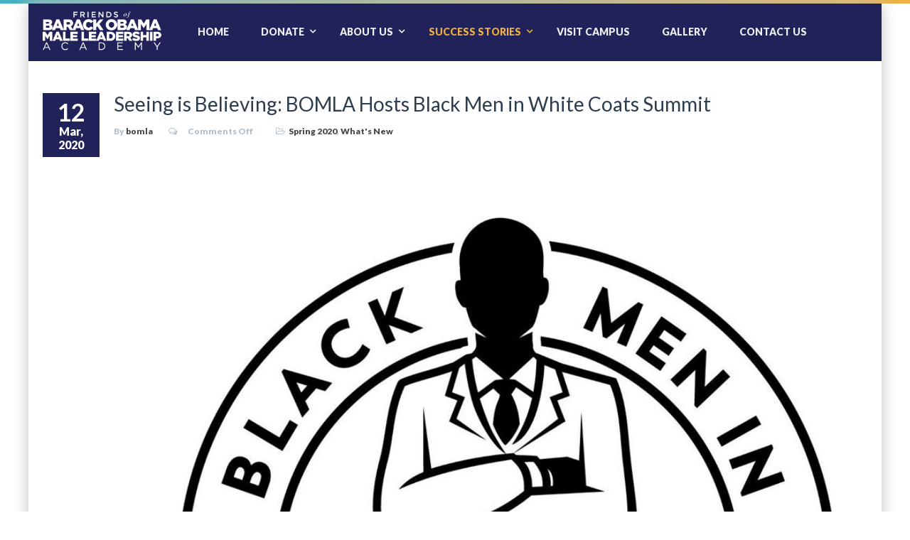

--- FILE ---
content_type: text/html; charset=UTF-8
request_url: https://bomlafriends.org/seeing-is-believing-bomla-hosts-black-men-in-white-coats-summit/
body_size: 16525
content:
<!DOCTYPE html>
<html lang="en-US">
<head>
	<meta charset="UTF-8">
	<meta name="viewport" content="width=device-width">
	<title>Seeing is Believing: BOMLA Hosts Black Men in White Coats Summit | FRIENDS of BOMLA</title>

		    <link rel="icon" type="image/png" href="//bomlafriends.org/wp-content/uploads/2021/01/Friends-of-BOMLA-logo-ONLY.png">
	
    <meta name='robots' content='max-image-preview:large' />
<link rel='dns-prefetch' href='//platform-api.sharethis.com' />
<link rel="alternate" type="application/rss+xml" title="FRIENDS of BOMLA &raquo; Feed" href="https://bomlafriends.org/feed/" />
<link rel="alternate" type="application/rss+xml" title="FRIENDS of BOMLA &raquo; Comments Feed" href="https://bomlafriends.org/comments/feed/" />
<link rel="alternate" title="oEmbed (JSON)" type="application/json+oembed" href="https://bomlafriends.org/wp-json/oembed/1.0/embed?url=https%3A%2F%2Fbomlafriends.org%2Fseeing-is-believing-bomla-hosts-black-men-in-white-coats-summit%2F" />
<link rel="alternate" title="oEmbed (XML)" type="text/xml+oembed" href="https://bomlafriends.org/wp-json/oembed/1.0/embed?url=https%3A%2F%2Fbomlafriends.org%2Fseeing-is-believing-bomla-hosts-black-men-in-white-coats-summit%2F&#038;format=xml" />
<style id='wp-img-auto-sizes-contain-inline-css' type='text/css'>
img:is([sizes=auto i],[sizes^="auto," i]){contain-intrinsic-size:3000px 1500px}
/*# sourceURL=wp-img-auto-sizes-contain-inline-css */
</style>
<style id='wp-emoji-styles-inline-css' type='text/css'>

	img.wp-smiley, img.emoji {
		display: inline !important;
		border: none !important;
		box-shadow: none !important;
		height: 1em !important;
		width: 1em !important;
		margin: 0 0.07em !important;
		vertical-align: -0.1em !important;
		background: none !important;
		padding: 0 !important;
	}
/*# sourceURL=wp-emoji-styles-inline-css */
</style>
<style id='wp-block-library-inline-css' type='text/css'>
:root{--wp-block-synced-color:#7a00df;--wp-block-synced-color--rgb:122,0,223;--wp-bound-block-color:var(--wp-block-synced-color);--wp-editor-canvas-background:#ddd;--wp-admin-theme-color:#007cba;--wp-admin-theme-color--rgb:0,124,186;--wp-admin-theme-color-darker-10:#006ba1;--wp-admin-theme-color-darker-10--rgb:0,107,160.5;--wp-admin-theme-color-darker-20:#005a87;--wp-admin-theme-color-darker-20--rgb:0,90,135;--wp-admin-border-width-focus:2px}@media (min-resolution:192dpi){:root{--wp-admin-border-width-focus:1.5px}}.wp-element-button{cursor:pointer}:root .has-very-light-gray-background-color{background-color:#eee}:root .has-very-dark-gray-background-color{background-color:#313131}:root .has-very-light-gray-color{color:#eee}:root .has-very-dark-gray-color{color:#313131}:root .has-vivid-green-cyan-to-vivid-cyan-blue-gradient-background{background:linear-gradient(135deg,#00d084,#0693e3)}:root .has-purple-crush-gradient-background{background:linear-gradient(135deg,#34e2e4,#4721fb 50%,#ab1dfe)}:root .has-hazy-dawn-gradient-background{background:linear-gradient(135deg,#faaca8,#dad0ec)}:root .has-subdued-olive-gradient-background{background:linear-gradient(135deg,#fafae1,#67a671)}:root .has-atomic-cream-gradient-background{background:linear-gradient(135deg,#fdd79a,#004a59)}:root .has-nightshade-gradient-background{background:linear-gradient(135deg,#330968,#31cdcf)}:root .has-midnight-gradient-background{background:linear-gradient(135deg,#020381,#2874fc)}:root{--wp--preset--font-size--normal:16px;--wp--preset--font-size--huge:42px}.has-regular-font-size{font-size:1em}.has-larger-font-size{font-size:2.625em}.has-normal-font-size{font-size:var(--wp--preset--font-size--normal)}.has-huge-font-size{font-size:var(--wp--preset--font-size--huge)}.has-text-align-center{text-align:center}.has-text-align-left{text-align:left}.has-text-align-right{text-align:right}.has-fit-text{white-space:nowrap!important}#end-resizable-editor-section{display:none}.aligncenter{clear:both}.items-justified-left{justify-content:flex-start}.items-justified-center{justify-content:center}.items-justified-right{justify-content:flex-end}.items-justified-space-between{justify-content:space-between}.screen-reader-text{border:0;clip-path:inset(50%);height:1px;margin:-1px;overflow:hidden;padding:0;position:absolute;width:1px;word-wrap:normal!important}.screen-reader-text:focus{background-color:#ddd;clip-path:none;color:#444;display:block;font-size:1em;height:auto;left:5px;line-height:normal;padding:15px 23px 14px;text-decoration:none;top:5px;width:auto;z-index:100000}html :where(.has-border-color){border-style:solid}html :where([style*=border-top-color]){border-top-style:solid}html :where([style*=border-right-color]){border-right-style:solid}html :where([style*=border-bottom-color]){border-bottom-style:solid}html :where([style*=border-left-color]){border-left-style:solid}html :where([style*=border-width]){border-style:solid}html :where([style*=border-top-width]){border-top-style:solid}html :where([style*=border-right-width]){border-right-style:solid}html :where([style*=border-bottom-width]){border-bottom-style:solid}html :where([style*=border-left-width]){border-left-style:solid}html :where(img[class*=wp-image-]){height:auto;max-width:100%}:where(figure){margin:0 0 1em}html :where(.is-position-sticky){--wp-admin--admin-bar--position-offset:var(--wp-admin--admin-bar--height,0px)}@media screen and (max-width:600px){html :where(.is-position-sticky){--wp-admin--admin-bar--position-offset:0px}}

/*# sourceURL=wp-block-library-inline-css */
</style><style id='global-styles-inline-css' type='text/css'>
:root{--wp--preset--aspect-ratio--square: 1;--wp--preset--aspect-ratio--4-3: 4/3;--wp--preset--aspect-ratio--3-4: 3/4;--wp--preset--aspect-ratio--3-2: 3/2;--wp--preset--aspect-ratio--2-3: 2/3;--wp--preset--aspect-ratio--16-9: 16/9;--wp--preset--aspect-ratio--9-16: 9/16;--wp--preset--color--black: #000000;--wp--preset--color--cyan-bluish-gray: #abb8c3;--wp--preset--color--white: #ffffff;--wp--preset--color--pale-pink: #f78da7;--wp--preset--color--vivid-red: #cf2e2e;--wp--preset--color--luminous-vivid-orange: #ff6900;--wp--preset--color--luminous-vivid-amber: #fcb900;--wp--preset--color--light-green-cyan: #7bdcb5;--wp--preset--color--vivid-green-cyan: #00d084;--wp--preset--color--pale-cyan-blue: #8ed1fc;--wp--preset--color--vivid-cyan-blue: #0693e3;--wp--preset--color--vivid-purple: #9b51e0;--wp--preset--gradient--vivid-cyan-blue-to-vivid-purple: linear-gradient(135deg,rgb(6,147,227) 0%,rgb(155,81,224) 100%);--wp--preset--gradient--light-green-cyan-to-vivid-green-cyan: linear-gradient(135deg,rgb(122,220,180) 0%,rgb(0,208,130) 100%);--wp--preset--gradient--luminous-vivid-amber-to-luminous-vivid-orange: linear-gradient(135deg,rgb(252,185,0) 0%,rgb(255,105,0) 100%);--wp--preset--gradient--luminous-vivid-orange-to-vivid-red: linear-gradient(135deg,rgb(255,105,0) 0%,rgb(207,46,46) 100%);--wp--preset--gradient--very-light-gray-to-cyan-bluish-gray: linear-gradient(135deg,rgb(238,238,238) 0%,rgb(169,184,195) 100%);--wp--preset--gradient--cool-to-warm-spectrum: linear-gradient(135deg,rgb(74,234,220) 0%,rgb(151,120,209) 20%,rgb(207,42,186) 40%,rgb(238,44,130) 60%,rgb(251,105,98) 80%,rgb(254,248,76) 100%);--wp--preset--gradient--blush-light-purple: linear-gradient(135deg,rgb(255,206,236) 0%,rgb(152,150,240) 100%);--wp--preset--gradient--blush-bordeaux: linear-gradient(135deg,rgb(254,205,165) 0%,rgb(254,45,45) 50%,rgb(107,0,62) 100%);--wp--preset--gradient--luminous-dusk: linear-gradient(135deg,rgb(255,203,112) 0%,rgb(199,81,192) 50%,rgb(65,88,208) 100%);--wp--preset--gradient--pale-ocean: linear-gradient(135deg,rgb(255,245,203) 0%,rgb(182,227,212) 50%,rgb(51,167,181) 100%);--wp--preset--gradient--electric-grass: linear-gradient(135deg,rgb(202,248,128) 0%,rgb(113,206,126) 100%);--wp--preset--gradient--midnight: linear-gradient(135deg,rgb(2,3,129) 0%,rgb(40,116,252) 100%);--wp--preset--font-size--small: 13px;--wp--preset--font-size--medium: 20px;--wp--preset--font-size--large: 36px;--wp--preset--font-size--x-large: 42px;--wp--preset--spacing--20: 0.44rem;--wp--preset--spacing--30: 0.67rem;--wp--preset--spacing--40: 1rem;--wp--preset--spacing--50: 1.5rem;--wp--preset--spacing--60: 2.25rem;--wp--preset--spacing--70: 3.38rem;--wp--preset--spacing--80: 5.06rem;--wp--preset--shadow--natural: 6px 6px 9px rgba(0, 0, 0, 0.2);--wp--preset--shadow--deep: 12px 12px 50px rgba(0, 0, 0, 0.4);--wp--preset--shadow--sharp: 6px 6px 0px rgba(0, 0, 0, 0.2);--wp--preset--shadow--outlined: 6px 6px 0px -3px rgb(255, 255, 255), 6px 6px rgb(0, 0, 0);--wp--preset--shadow--crisp: 6px 6px 0px rgb(0, 0, 0);}:where(.is-layout-flex){gap: 0.5em;}:where(.is-layout-grid){gap: 0.5em;}body .is-layout-flex{display: flex;}.is-layout-flex{flex-wrap: wrap;align-items: center;}.is-layout-flex > :is(*, div){margin: 0;}body .is-layout-grid{display: grid;}.is-layout-grid > :is(*, div){margin: 0;}:where(.wp-block-columns.is-layout-flex){gap: 2em;}:where(.wp-block-columns.is-layout-grid){gap: 2em;}:where(.wp-block-post-template.is-layout-flex){gap: 1.25em;}:where(.wp-block-post-template.is-layout-grid){gap: 1.25em;}.has-black-color{color: var(--wp--preset--color--black) !important;}.has-cyan-bluish-gray-color{color: var(--wp--preset--color--cyan-bluish-gray) !important;}.has-white-color{color: var(--wp--preset--color--white) !important;}.has-pale-pink-color{color: var(--wp--preset--color--pale-pink) !important;}.has-vivid-red-color{color: var(--wp--preset--color--vivid-red) !important;}.has-luminous-vivid-orange-color{color: var(--wp--preset--color--luminous-vivid-orange) !important;}.has-luminous-vivid-amber-color{color: var(--wp--preset--color--luminous-vivid-amber) !important;}.has-light-green-cyan-color{color: var(--wp--preset--color--light-green-cyan) !important;}.has-vivid-green-cyan-color{color: var(--wp--preset--color--vivid-green-cyan) !important;}.has-pale-cyan-blue-color{color: var(--wp--preset--color--pale-cyan-blue) !important;}.has-vivid-cyan-blue-color{color: var(--wp--preset--color--vivid-cyan-blue) !important;}.has-vivid-purple-color{color: var(--wp--preset--color--vivid-purple) !important;}.has-black-background-color{background-color: var(--wp--preset--color--black) !important;}.has-cyan-bluish-gray-background-color{background-color: var(--wp--preset--color--cyan-bluish-gray) !important;}.has-white-background-color{background-color: var(--wp--preset--color--white) !important;}.has-pale-pink-background-color{background-color: var(--wp--preset--color--pale-pink) !important;}.has-vivid-red-background-color{background-color: var(--wp--preset--color--vivid-red) !important;}.has-luminous-vivid-orange-background-color{background-color: var(--wp--preset--color--luminous-vivid-orange) !important;}.has-luminous-vivid-amber-background-color{background-color: var(--wp--preset--color--luminous-vivid-amber) !important;}.has-light-green-cyan-background-color{background-color: var(--wp--preset--color--light-green-cyan) !important;}.has-vivid-green-cyan-background-color{background-color: var(--wp--preset--color--vivid-green-cyan) !important;}.has-pale-cyan-blue-background-color{background-color: var(--wp--preset--color--pale-cyan-blue) !important;}.has-vivid-cyan-blue-background-color{background-color: var(--wp--preset--color--vivid-cyan-blue) !important;}.has-vivid-purple-background-color{background-color: var(--wp--preset--color--vivid-purple) !important;}.has-black-border-color{border-color: var(--wp--preset--color--black) !important;}.has-cyan-bluish-gray-border-color{border-color: var(--wp--preset--color--cyan-bluish-gray) !important;}.has-white-border-color{border-color: var(--wp--preset--color--white) !important;}.has-pale-pink-border-color{border-color: var(--wp--preset--color--pale-pink) !important;}.has-vivid-red-border-color{border-color: var(--wp--preset--color--vivid-red) !important;}.has-luminous-vivid-orange-border-color{border-color: var(--wp--preset--color--luminous-vivid-orange) !important;}.has-luminous-vivid-amber-border-color{border-color: var(--wp--preset--color--luminous-vivid-amber) !important;}.has-light-green-cyan-border-color{border-color: var(--wp--preset--color--light-green-cyan) !important;}.has-vivid-green-cyan-border-color{border-color: var(--wp--preset--color--vivid-green-cyan) !important;}.has-pale-cyan-blue-border-color{border-color: var(--wp--preset--color--pale-cyan-blue) !important;}.has-vivid-cyan-blue-border-color{border-color: var(--wp--preset--color--vivid-cyan-blue) !important;}.has-vivid-purple-border-color{border-color: var(--wp--preset--color--vivid-purple) !important;}.has-vivid-cyan-blue-to-vivid-purple-gradient-background{background: var(--wp--preset--gradient--vivid-cyan-blue-to-vivid-purple) !important;}.has-light-green-cyan-to-vivid-green-cyan-gradient-background{background: var(--wp--preset--gradient--light-green-cyan-to-vivid-green-cyan) !important;}.has-luminous-vivid-amber-to-luminous-vivid-orange-gradient-background{background: var(--wp--preset--gradient--luminous-vivid-amber-to-luminous-vivid-orange) !important;}.has-luminous-vivid-orange-to-vivid-red-gradient-background{background: var(--wp--preset--gradient--luminous-vivid-orange-to-vivid-red) !important;}.has-very-light-gray-to-cyan-bluish-gray-gradient-background{background: var(--wp--preset--gradient--very-light-gray-to-cyan-bluish-gray) !important;}.has-cool-to-warm-spectrum-gradient-background{background: var(--wp--preset--gradient--cool-to-warm-spectrum) !important;}.has-blush-light-purple-gradient-background{background: var(--wp--preset--gradient--blush-light-purple) !important;}.has-blush-bordeaux-gradient-background{background: var(--wp--preset--gradient--blush-bordeaux) !important;}.has-luminous-dusk-gradient-background{background: var(--wp--preset--gradient--luminous-dusk) !important;}.has-pale-ocean-gradient-background{background: var(--wp--preset--gradient--pale-ocean) !important;}.has-electric-grass-gradient-background{background: var(--wp--preset--gradient--electric-grass) !important;}.has-midnight-gradient-background{background: var(--wp--preset--gradient--midnight) !important;}.has-small-font-size{font-size: var(--wp--preset--font-size--small) !important;}.has-medium-font-size{font-size: var(--wp--preset--font-size--medium) !important;}.has-large-font-size{font-size: var(--wp--preset--font-size--large) !important;}.has-x-large-font-size{font-size: var(--wp--preset--font-size--x-large) !important;}
/*# sourceURL=global-styles-inline-css */
</style>

<style id='classic-theme-styles-inline-css' type='text/css'>
/*! This file is auto-generated */
.wp-block-button__link{color:#fff;background-color:#32373c;border-radius:9999px;box-shadow:none;text-decoration:none;padding:calc(.667em + 2px) calc(1.333em + 2px);font-size:1.125em}.wp-block-file__button{background:#32373c;color:#fff;text-decoration:none}
/*# sourceURL=/wp-includes/css/classic-themes.min.css */
</style>
<link rel='stylesheet' id='fw-ext-builder-frontend-grid-css' href='https://bomlafriends.org/wp-content/plugins/unyson/framework/extensions/builder/static/css/frontend-grid.css?ver=1.2.12' type='text/css' media='all' />
<link rel='stylesheet' id='fw-ext-forms-default-styles-css' href='https://bomlafriends.org/wp-content/themes/everglades/framework-customizations/extensions/forms/static/css/frontend.css?ver=2.7.28' type='text/css' media='all' />
<link rel='stylesheet' id='fw-theme-boottrap-custom-css' href='https://bomlafriends.org/wp-content/themes/everglades/css/main.css?ver=1.3.6' type='text/css' media='all' />
<link rel='stylesheet' id='fw-theme-main-css' href='https://bomlafriends.org/wp-content/themes/everglades/css/style.css?ver=1.3.6' type='text/css' media='all' />
<link rel='stylesheet' id='bomla-style-css' href='https://bomlafriends.org/wp-content/themes/bomlafriends/style.css?ver=1546889327' type='text/css' media='all' />
<link rel='stylesheet' id='fw-magnific-popup-css' href='https://bomlafriends.org/wp-content/themes/everglades/css/magnific-popup.css?ver=1.3.6' type='text/css' media='all' />
<link rel='stylesheet' id='fw-theme-animations-css' href='https://bomlafriends.org/wp-content/themes/everglades/css/animations.css?ver=1.3.6' type='text/css' media='all' />
<link rel='stylesheet' id='fw-theme-custom-css' href='https://bomlafriends.org/wp-content/themes/everglades/css/custom.css?ver=1.3.6' type='text/css' media='all' />
<link rel='stylesheet' id='font-awesome-css' href='https://bomlafriends.org/wp-content/plugins/unyson/framework/static/libs/font-awesome/css/font-awesome.min.css?ver=2.7.28' type='text/css' media='all' />
<link rel='stylesheet' id='font-elegant-css' href='https://bomlafriends.org/wp-content/themes/everglades/css/font-elegant/style.css?ver=1.3.6' type='text/css' media='all' />
<script type="text/javascript" src="https://bomlafriends.org/wp-includes/js/jquery/jquery.min.js?ver=3.7.1" id="jquery-core-js"></script>
<script type="text/javascript" src="https://bomlafriends.org/wp-includes/js/jquery/jquery-migrate.min.js?ver=3.4.1" id="jquery-migrate-js"></script>
<script type="text/javascript" id="fw-form-helpers-js-extra">
/* <![CDATA[ */
var fwAjaxUrl = "/wp-admin/admin-ajax.php";
//# sourceURL=fw-form-helpers-js-extra
/* ]]> */
</script>
<script type="text/javascript" src="https://bomlafriends.org/wp-content/themes/everglades/js/fw-form-helpers.js?ver=6.9" id="fw-form-helpers-js"></script>
<script type="text/javascript" src="//platform-api.sharethis.com/js/sharethis.js#source=googleanalytics-wordpress#product=ga&amp;property=605b7ba4b655eb001279378c" id="googleanalytics-platform-sharethis-js"></script>
<link rel="https://api.w.org/" href="https://bomlafriends.org/wp-json/" /><link rel="alternate" title="JSON" type="application/json" href="https://bomlafriends.org/wp-json/wp/v2/posts/2567" /><link rel="EditURI" type="application/rsd+xml" title="RSD" href="https://bomlafriends.org/xmlrpc.php?rsd" />
<meta name="generator" content="WordPress 6.9" />
<link rel="canonical" href="https://bomlafriends.org/seeing-is-believing-bomla-hosts-black-men-in-white-coats-summit/" />
<link rel='shortlink' href='https://bomlafriends.org/?p=2567' />
<script>
	(function (i, s, o, g, r, a, m) {
		i['GoogleAnalyticsObject'] = r;
		i[r] = i[r] || function () {
			(i[r].q = i[r].q || []).push(arguments)
		}, i[r].l = 1 * new Date();
		a = s.createElement(o),
			m = s.getElementsByTagName(o)[0];
		a.async = 1;
		a.src = g;
		m.parentNode.insertBefore(a, m)
	})(window, document, 'script', '//www.google-analytics.com/analytics.js', 'ga');

	ga('create', 'UA-62230351-8', 'auto');
	ga('send', 'pageview');

</script><script>
(function() {
	(function (i, s, o, g, r, a, m) {
		i['GoogleAnalyticsObject'] = r;
		i[r] = i[r] || function () {
				(i[r].q = i[r].q || []).push(arguments)
			}, i[r].l = 1 * new Date();
		a = s.createElement(o),
			m = s.getElementsByTagName(o)[0];
		a.async = 1;
		a.src = g;
		m.parentNode.insertBefore(a, m)
	})(window, document, 'script', 'https://google-analytics.com/analytics.js', 'ga');

	ga('create', 'UA-66046817-1', 'auto');
		ga('set', 'anonymizeIp', true);
			ga('send', 'pageview');
	})();
</script>
<meta name="generator" content="Powered by Slider Revolution 6.7.18 - responsive, Mobile-Friendly Slider Plugin for WordPress with comfortable drag and drop interface." />
<link rel="icon" href="https://bomlafriends.org/wp-content/uploads/2021/01/cropped-Friends-of-BOMLA-logo-ONLY-32x32.png" sizes="32x32" />
<link rel="icon" href="https://bomlafriends.org/wp-content/uploads/2021/01/cropped-Friends-of-BOMLA-logo-ONLY-192x192.png" sizes="192x192" />
<link rel="apple-touch-icon" href="https://bomlafriends.org/wp-content/uploads/2021/01/cropped-Friends-of-BOMLA-logo-ONLY-180x180.png" />
<meta name="msapplication-TileImage" content="https://bomlafriends.org/wp-content/uploads/2021/01/cropped-Friends-of-BOMLA-logo-ONLY-270x270.png" />
<style type='text/css'>

</style>
<style type='text/css'>a { color: #21225a;} a:hover, a:focus { color: #f0b043;} .blogpost-1 .blogpost-body a:hover { color: #f0b043;} mark, .mark, .blogpost .post-info-1 { background-color: #21225a;} .footer a, .subfooter a { color: #21225a;} .footer a:hover, .subfooter a:hover { color: #f0b043;} .list-triangle li:after { color: #21225a;} .table > thead > tr > th { border-bottom: 1px solid #21225a; background-color: #21225a;} .table-bordered { border-color: #21225a;} .bg-color-default { background-color: #21225a;} .triangle i { color: #21225a;}.separator:after { background-color: #21225a;} .post-date, .blogpost-1 .post-info-1 { background-color: #21225a;} .breadcrumb > .active { color: #21225a;} ul.pagination li > a:hover, .page-links > span, .page-links > a > span:hover, .pagination > li > span:hover, .blogpost-body .post-password-form input[type=submit] { background-color: #f0b043; border-color: #f0b043;} ul.pagination li.active a, .pagination > .active > a:hover, .pagination > .active > a:focus { background-color: #f0b043; border-color: #f0b043;} .btn-default, #preheader-contact-form .btn-default.disabled, #contact-form .btn-default.disabled, #footer-form .btn-default.disabled, .form-wrapper.contact-form input[type=submit] { background-color: #21225a; border-color: #21225a;} .btn-default:hover, .btn-default:focus, .btn-default:active, .btn-default.active, .open .dropdown-toggle.btn-default, .form-wrapper.contact-form input[type=submit]:hover { background-color: #f0b043; border-color: #f0b043;} .btn-white:hover, .btn-white:focus, .btn-white:active, .btn-white.active, .open .dropdown-toggle.btn-white { background-color: #f0b043; border-color: #f0b043;} .bg-color-default .btn-white:hover, .bg-color-default .btn-white:focus, .bg-color-default .btn-white:active, .bg-color-default .btn-white.active, .bg-color-default .open .bg-color-default .dropdown-toggle.btn-white { background-color: #f0b043; border-color: #f0b043;} .nav-tabs { border-bottom: 1px solid #21225a;} .nav-tabs > li > a:hover { background-color: #21225a; border-color: #21225a;} .nav-tabs > li.active > a, .nav-tabs > li.active > a:hover, .nav-tabs > li.active > a:focus { background-color: #21225a; border-color: #21225a; border-bottom: 1px solid #21225a;} .nav-pills > li.active > a, .nav-pills > li.active > a:hover, .nav-pills > li.active > a:focus, .nav-pills > li > a:hover, .nav-pills > li > a:focus, .portfolio .nav-pills > li > a:after { background-color: #21225a;} .portfolio .nav-pills > li.active > a, .portfolio .nav-pills > li.active > a:hover, .portfolio .nav-pills > li.active > a:focus, .portfolio .nav-pills > li > a:hover, .portfolio .nav-pills > li > a:focus { background-color: transparent ;} .portfolio .nav-pills > li.active > a:focus, .portfolio .nav-pills > li.active > a { color: #21225a }.nav-pills.nav-stacked > li > a:after { color: #21225a;} .nav-pills > li.active > a:after, .nav-pills > li.active > a:hover:after, .nav-pills > li.active > a:focus:after, .nav-pills > li > a:hover:after, .nav-pills > li > a:focus:after { color: #fff;} .panel-heading a, table thead th { background-color: #21225a;} .panel-heading a:hover { background-color: #21225a;} .progress-bar-default { background-color: #21225a;} .mask .triangle { border-color: transparent #21225a transparent transparent;} .mask .triangle { border-color: transparent #21225a transparent transparent;} .navbar-default .navbar-nav > .open > a, .navbar-default .navbar-nav > .open > a:hover, .navbar-default .navbar-nav > .active > a, .navbar-default .navbar-nav > li > a:hover, .navbar-default .navbar-nav > .active > a:hover, .navbar-default .navbar-nav > .active > a:focus, .navbar-default .navbar-nav > .open > a:focus { background-color: #21225a;} .dropdown-menu > li > a { background-color: #21225a;} .nav .open > a, .nav .open > a:hover, .nav .open > a:focus, .dropdown-menu > li > a:hover, .dropdown-menu > li > a:focus { background-color: #f0b043; border-color: transparent;} .navbar-default .navbar-symbols > .open > a, .navbar-default .navbar-symbols > .open > a:hover, .navbar-default .navbar-symbols > li > a:hover, .navbar-default .navbar-symbols > .active > a:hover, .navbar-default .navbar-symbols > .active > a:focus, .navbar-default .navbar-symbols > .open > a:focus { background-color: transparent; color: #21225a;} .social-links li a:hover { color: #21225a; border-color: #21225a;} .header-top .navbar-nav > li > a:hover, .header-extras li .he-text span {color: #21225a; }.header-top .info li i { color: #21225a;} .comment.bypostauthor > .comment-body { border-bottom: 3px solid #21225a; }.tag a:hover { background-color: #f0b043; border-color: #f0b043;} .icon-box i { color: #21225a; border: 5px solid #21225a;} .icon-box:hover i { background-color: #f0b043; border-color: #f0b043;} .icon-box-2 i { color: #21225a; border: 5px solid #21225a;} .icon-box-2:hover i { background-color: #f0b043; border-color: #f0b043;} .icon-box-2:hover h3 { color: #f0b043;} .icon-box-3 i { color: #21225a; border: 1px solid #21225a;} .icon-box-3:hover i { background-color: #f0b043; border-color: #f0b043;} .icon-box-3:hover h3 { color: #f0b043;} .plan .header { background: #21225a; -webkit-box-shadow: 0px 0px 60px #3472a8 inset; -moz-box-shadow: 0px 0px 60px #3472a8 inset; box-shadow: 0px 0px 60px #3472a8 inset;} .plan .popover-title { background-color: #21225a;} .flex-direction-nav a { color: #fff;} .timeline-date-label { color: #f0b043;} .tooltip-inner { background-color: #21225a; }.tooltip.top .tooltip-arrow { border-top-color:#21225a }.tooltip.top-left .tooltip-arrow, .tooltip.top-right .tooltip-arrow { border-top-color:#21225a}.tooltip.right .tooltip-arrow { border-right-color:#21225a}.tooltip.left .tooltip-arrow { border-left-color:#21225a}.tooltip.bottom .tooltip-arrow, .tooltip.bottom-left .tooltip-arrow, .tooltip.bottom-right .tooltip-arrow { border-bottom-color:#21225a}@media (min-width:768px) {.timeline .timeline-item:before { background-color: #fff; border: 1px solid #f0b043;} } .blogpost-1 .side .social-links li a, .blogpost-1 ul.links li a:hover, .blogpost .side .social-links li a, .rsswidget {color: #21225a; }.owl-carousel.thumbnail-gallery .owl-thumbnail-item:hover,.image-box-1 .btn {background-color: #21225a; }.timeline-date-label {color: #21225a ;}.timeline .timeline-item:before {border: 1px solid #21225a;}.light .subfooter .navbar-default .nav > li > a:hover {color: #21225a;}.light .footer-content .nav-pills > li.active > a:hover, .light .footer-content .nav-pills > li > a:hover {color: #21225a;}.light .form-control:focus {border-color: #21225a; }.overlay a {color: #21225a;}.overlay-links a + a {background-color: #21225a;}a.overlay i {color: #21225a; }.text-default, .star-rating {color: #21225a; }.sort-param > li:hover ul, .sort-param.active-sort > li ul { color: #21225a; }.vglacer-bullet {border-left: 3px solid #21225a; }.testimonial .author {background-color: #21225a ;}.woocommerce .widget_price_filter .ui-slider-horizontal .ui-slider-range, .woocommerce-page .widget_price_filter .ui-slider-horizontal .ui-slider-range {background-color: #21225a;}.woocommerce span.onsale, .woocommerce-page span.onsale {color: #21225a;}.woocommerce .widget_price_filter .ui-slider .ui-slider-handle, .woocommerce-page .widget_price_filter .ui-slider .ui-slider-handle {border: 3px solid #21225a; }.woocommerce #respond input#submit, .woocommerce a.button, .woocommerce button.button, .woocommerce input.button { background-color: #21225a; border-color: #21225a; }.woocommerce #respond input#submit:hover, .woocommerce a.button:hover, .woocommerce button.button:hover, .woocommerce input.button:hover {background-color: #f0b043;border-color: #f0b043; }.heading:after, #comments h3.comment-reply-title:after, .product-categories li.cat-item:hover, .product-categories li.active.cat-item, .product-categories li.cat-item:hover > ul > li  {background-color: #21225a;}.vertical .tab-content { border-left: 1px solid #21225a;}.vertical.right .tab-content { border-right: 1px solid #21225a;}.list-triangle li i { color: #21225a;}.heading-block-line:after, .woocommerce .related.products h2:after {border-color: #21225a; }.progress .progress-bar {background-color: #21225a }.tp-caption.vglacierdefaultheavy50, .vglacierdefaultheavy50,
                    .tp-caption.vglacierblackheavy40, .vglacierblackheavy40,
                    .tp-caption.vglacierdefaultheavy60, .vglacierdefaultheavy60,
                    .vglaciergreenbox30 {background-color: rgba(33, 34, 90, 0.8)!important }</style>
<link href='https://fonts.googleapis.com/css?family=Lato:100,100italic,300,300italic,regular,italic,700,700italic,900,900italic' rel='stylesheet' type='text/css'>
<style type='text/css'>h1, h2, h3, h4, h5, h6, .logo, .caption {       font-family: "Lato", sans-serif;       color: #2c3e50;}</style>
<link href='https://fonts.googleapis.com/css?family=Lato:100,100italic,300,300italic,regular,italic,700,700italic,900,900italic' rel='stylesheet' type='text/css'>
<style type='text/css'>body, input, textarea, select, blockquote {       font-family: "Lato", sans-serif;       font-size: 16px;font-weight: 900;;       color: #666666;}</style>

<style type='text/css'> .header-top.custom { color: #ecf0f1; background-color: #21225a; border-bottom: none; }.custom.main-navigation .nav.navbar-symbols .open > a,
						.custom.main-navigation .nav.navbar-symbols .open > a:hover,
						.custom.main-navigation .nav.navbar-symbols .open > a:focus {background-color: transparent; color: #f0b043;}.header {background-color: #21225a; }.navbar-toggle.shopping-cart i,.custom.main-navigation .navbar-default .navbar-symbols > li > a i { color: #ecf0f1 }.custom.main-navigation .navbar-default .navbar-toggle .icon-bar {background-color: #ecf0f1;}.custom.main-navigation .navbar-default .navbar-toggle:hover .icon-bar,
                        .custom.main-navigation .navbar-default .navbar-toggle:focus .icon-bar {background-color: #f0b043 ;}.main-navigation.custom { background-color: #21225a;}.custom.main-navigation .navbar.navbar-default,.main-navigation.custom {border-color: rgba(255,255,255,0);}.custom.main-navigation .navbar-default .navbar-nav > .active > a, .custom.main-navigation .navbar-default .navbar-nav > .active > a:focus {color: #f0b043; background-color: rgba(255,255,255,0);}.custom.main-navigation .main-navigation .navbar-nav > .open > a, .custom.main-navigation .main-navigation .navbar-nav > .open > a:hover, .custom.main-navigation .main-navigation .navbar-nav > .open > a:focus {background-color: #f0b043; border-color: #f0b043; border-bottom-color: #f0b043; color: #ecf0f1;}.custom.main-navigation .dropdown-menu > li > a {color: #ecf0f1; border-bottom: 1px solid rgba(255,255,255,0); }.custom.main-navigation .dropdown-menu > li > a {background-color: #21225a; }.custom.main-navigation .dropdown-menu > li > a:hover, .custom.main-navigation .dropdown-menu > li > a:focus { background-color: #f0b043 !important; }.custom.main-navigation .dropdown-menu > li > a:hover,
						.custom.main-navigation .dropdown-menu > li > a:focus,
						.custom.main-navigation .dropdown.active > a,
						.custom.main-navigation .dropdown-menu .menu > .active > a,
						.custom.main-navigation .dropdown-menu .menu > .active > a:hover,
						.custom.main-navigation .dropdown-menu .menu > .active > a:focus {background-color: rgba(255,255,255,0); color: #ecf0f1; }.custom.main-navigation .dropdown-menu > .active > a,
						.custom.main-navigation .dropdown-menu > .active > a:hover,
						.custom.main-navigation .dropdown-menu > .active > a:focus,
                        .custom.main-navigation .nav > li > ul > li.open > a,
                        .custom.main-navigation .nav > li > ul > li.open > a:hover,
						.custom.main-navigation .nav > li > ul > li.open > a:focus {background-color: #f0b043; color: #ecf0f1; }.custom.main-navigation .nav .open > a,
						.custom.main-navigation .nav .open > a:hover,
						.custom.main-navigation .nav .open > a:focus { background-color: rgba(255,255,255,0); color: #f0b043; }.custom.main-navigation h1,
						.custom.main-navigation h2,
						.custom.main-navigation h3,
						.custom.main-navigation h4,
						.custom.main-navigation h5,
						.custom.main-navigation h6,
						.custom.main-navigation p {color: #ecf0f1; }.custom.main-navigation .navbar-main-menu > li > a {color: #ecf0f1;}.custom.main-navigation .navbar-main-menu > li > a:hover,
			            .custom.main-navigation .navbar-main-menu > li > a:focus {background-color: rgba(255,255,255,0); color: #f0b043;}.custom.main-navigation .dropdown>a:before { color: #ecf0f1 ;}.custom.main-navigation .navbar-default .navbar-nav > .active.dropdown > a:before, .custom.main-navigation .navbar-default .navbar-nav > .dropdown > a:hover:before { color: #f0b043; }.custom.main-navigation .dropdown .dropdown>a:before { color: #ecf0f1 ;}.custom.main-navigation .dropdown .dropdown>a:hover:before, .custom.main-navigation .navbar-default .navbar-nav > li.dropdown.open > a:before {color: #ecf0f1; }.custom.main-navigation .navbar-symbols > li > .dropdown-menu { background-color: #21225a;}.custom.main-navigation .navbar-symbols .table > thead > tr > th { background-color: rgba(33, 34, 90, 0.95); color: #ecf0f1; border-bottom: 1px solid rgba(255,255,255,0.1); }.custom.main-navigation .navbar-symbols .table > tbody > tr > td { color: #ecf0f1; border-bottom: 1px solid rgba(255,255,255,0.1); }.custom.main-navigation .navbar-symbols .table-hover > tbody > tr:hover > td, .custom.main-navigation .navbar-symbols .table-hover > tbody > tr:hover > td > a { background-color: rgba(33, 34, 90, 1); color: #ecf0f1; }.custom.main-navigation .panel-body {background-color: rgba(33, 34, 90, 0.95);}.dropdown-menu.cart .panel-body .btn {border-color: rgba(255,255,255,0.1); color: #ecf0f1 }.dropdown-menu.cart .panel-body .btn:hover {background-color: rgba(255,255,255,0.1); color: #21225a; }.custom.main-navigation .navbar-symbols .form-control input,
			            .custom.main-navigation .navbar-symbols .form-control { color: #ecf0f1; border-color: rgba(255,255,255,0.1); }.custom.main-navigation .navbar-symbols .form-control::-webkit-input-placeholder,
                        .form-group.search:after {color: #ecf0f1 }.custom.main-navigation .navbar-symbols input:focus::-webkit-input-placeholder,.custom.main-navigation .navbar-symbols input:focus:-moz-placeholder,.custom.main-navigation .navbar-symbols input:focus::-moz-placeholder { color: #ecf0f1; }.not-front .custom.main-navigation, .front .custom.main-navigation { border-color: transparent;}.fixed-header-on .custom.main-navigation.fixed {border-bottom: transparent; background-color: rgba(33, 34, 90, 0.95);}.fixed-header-on .main-navigation.fixed.custom .navbar-symbols > li > .dropdown-menu { box-shadow: none; background-color: rgba(33, 34, 90, 0.95); }.fixed-header-on .main-navigation.fixed.custom .navbar-symbols .form-control {color: #ecf0f1; border: 1px solid rgba(255,255,255,0.1); }.fixed-header-on .main-navigation.fixed.custom .panel-body,
						.fixed-header-on .main-navigation.fixed.custom .table > thead > tr > th,
				   		.custom.main-navigation .vertical-div {background-color: transparent; border-bottom: 1px solid rgba(255,255,255,0.1);}.fixed-header-on .main-navigation.fixed.custom .table > tbody > tr > td {border-top: 1px solid rgba(255,255,255,0.1); }.fixed-header-on .main-navigation.fixed.custom .header-top-dropdown .dropdown-menu { color: #ecf0f1; }@media (max-width: 767px) { .custom.main-navigation .navbar-default .navbar-collapse { border-color: rgba(255,255,255,0); } }@media (max-width:767px) { .navbar.navbar-default, .custom.main-navigation .navbar.navbar-default {background-color: #21225a; border-color: rgba(255,255,255,0.1);}.dark.main-navigation a.navbar-toggle.shopping-cart i { color: #21225a; }.navbar-default .navbar-nav .open .dropdown-menu > li > a { color: #ecf0f1!important; }.navbar-default .navbar-nav .open .dropdown-menu > .active > a,
						.navbar-default .navbar-nav .open .dropdown-menu > .active > a:hover,
						.navbar-default .navbar-nav .open .dropdown-menu > .active > a:focus { color: #ecf0f1; background-color: #f0b043;}.custom.main-navigation .dropdown-menu > li > a:hover, .custom.main-navigation .dropdown-menu > li > a:focus { background-color: rgba(255,255,255,0)!important; color: #21225a; }}.header-top.custom .social-links li a, .header-top.custom .info li a {color: #ecf0f1; border-color: #ecf0f1; }.header-top.custom .social-links li a:hover {color: #21225a; border-color: #21225a; }.header-top.custom .navbar-nav > li {border-color: #ecf0f1; }.header-extras li i, .header-extras li .he-text, .header .site-slogan {color: #ecf0f1 }.shopping-cart-counter {background-color: #ecf0f1; color: #f0b043}@media (min-width: 768px) {.header-top .navbar-nav > li > a { color: #ecf0f1; }}.custom-footer .footer,
					.custom-footer .subfooter,
					.custom-footer .footer-content .tags-cloud .tag > a,
					.custom-footer .footer h1,
					.custom-footer .footer h2,
					.custom-footer .footer h3,
					.custom-footer .footer h4,
					.custom-footer .footer h5,
					.custom-footer .footer h6,
					.custom-footer .footer-content .nav-pills > li > a,
					.custom-footer .footer-content .nav-pills > li.active > a,
					.custom-footer .footer-content .nav-pills > li.active > a:focus,
					.custom-footer .footer-content .nav-pills > li > a:focus,
					.custom-footer .footer-content .nav-pills.nav-stacked > li > a:after,
					.custom-footer .footer-content .nav-pills > li.active > a:after,
					.custom-footer .footer-content .nav-pills > li.active > a:hover:after,
					.custom-footer .footer-content .nav-pills > li.active > a:focus:after,
					.custom-footer .footer-content .nav-pills > li > a:hover:after,
					.custom-footer .footer-content .nav-pills > li > a:focus:after {color: #ffffff; }.custom-footer .subfooter, .custom-footer .navbar-default .navbar-nav > li > a {color: #ffffff; }.custom-footer .footer {background-color: #ffffff; border-top: 1px solid #ffffff; border-bottom: 1px solid #ffffff; }.custom-footer .subfooter {background-color: #ffffff; }.subfooter a, .subfooter a:hover, .subfooter .navbar-default .nav > li > a:hover { color: #ffffff;} @media (min-width: 992px) { .custom-footer .subfooter .navbar-default .nav > li > a, .footer a, .subfooter a { border-color: #ffffff; } }@media (max-width: 767px) { .custom-footer .subfooter .navbar-default .navbar-collapse { border-color: #ffffff; } }</style>
<style type='text/css'>
body {background: #ffffff none top left no-repeat scroll;}.page-wrapper.boxed { margin-top: 0px }.page-wrapper.boxed { margin-bottom: 0px }
</style><script>function setREVStartSize(e){
			//window.requestAnimationFrame(function() {
				window.RSIW = window.RSIW===undefined ? window.innerWidth : window.RSIW;
				window.RSIH = window.RSIH===undefined ? window.innerHeight : window.RSIH;
				try {
					var pw = document.getElementById(e.c).parentNode.offsetWidth,
						newh;
					pw = pw===0 || isNaN(pw) || (e.l=="fullwidth" || e.layout=="fullwidth") ? window.RSIW : pw;
					e.tabw = e.tabw===undefined ? 0 : parseInt(e.tabw);
					e.thumbw = e.thumbw===undefined ? 0 : parseInt(e.thumbw);
					e.tabh = e.tabh===undefined ? 0 : parseInt(e.tabh);
					e.thumbh = e.thumbh===undefined ? 0 : parseInt(e.thumbh);
					e.tabhide = e.tabhide===undefined ? 0 : parseInt(e.tabhide);
					e.thumbhide = e.thumbhide===undefined ? 0 : parseInt(e.thumbhide);
					e.mh = e.mh===undefined || e.mh=="" || e.mh==="auto" ? 0 : parseInt(e.mh,0);
					if(e.layout==="fullscreen" || e.l==="fullscreen")
						newh = Math.max(e.mh,window.RSIH);
					else{
						e.gw = Array.isArray(e.gw) ? e.gw : [e.gw];
						for (var i in e.rl) if (e.gw[i]===undefined || e.gw[i]===0) e.gw[i] = e.gw[i-1];
						e.gh = e.el===undefined || e.el==="" || (Array.isArray(e.el) && e.el.length==0)? e.gh : e.el;
						e.gh = Array.isArray(e.gh) ? e.gh : [e.gh];
						for (var i in e.rl) if (e.gh[i]===undefined || e.gh[i]===0) e.gh[i] = e.gh[i-1];
											
						var nl = new Array(e.rl.length),
							ix = 0,
							sl;
						e.tabw = e.tabhide>=pw ? 0 : e.tabw;
						e.thumbw = e.thumbhide>=pw ? 0 : e.thumbw;
						e.tabh = e.tabhide>=pw ? 0 : e.tabh;
						e.thumbh = e.thumbhide>=pw ? 0 : e.thumbh;
						for (var i in e.rl) nl[i] = e.rl[i]<window.RSIW ? 0 : e.rl[i];
						sl = nl[0];
						for (var i in nl) if (sl>nl[i] && nl[i]>0) { sl = nl[i]; ix=i;}
						var m = pw>(e.gw[ix]+e.tabw+e.thumbw) ? 1 : (pw-(e.tabw+e.thumbw)) / (e.gw[ix]);
						newh =  (e.gh[ix] * m) + (e.tabh + e.thumbh);
					}
					var el = document.getElementById(e.c);
					if (el!==null && el) el.style.height = newh+"px";
					el = document.getElementById(e.c+"_wrapper");
					if (el!==null && el) {
						el.style.height = newh+"px";
						el.style.display = "block";
					}
				} catch(e){
					console.log("Failure at Presize of Slider:" + e)
				}
			//});
		  };</script>
<style id="sccss"></style>
    <style type='text/css'>

</style><style type="text/css">
</style><link rel='stylesheet' id='rs-plugin-settings-css' href='//bomlafriends.org/wp-content/plugins/revslider/sr6/assets/css/rs6.css?ver=6.7.18' type='text/css' media='all' />
<style id='rs-plugin-settings-inline-css' type='text/css'>
.tp-caption a{color:#ff7302;text-shadow:none;-webkit-transition:all 0.2s ease-out;-moz-transition:all 0.2s ease-out;-o-transition:all 0.2s ease-out;-ms-transition:all 0.2s ease-out}.tp-caption a:hover{color:#ffa902}
/*# sourceURL=rs-plugin-settings-inline-css */
</style>
</head>

<body class="wp-singular post-template-default single single-post postid-2567 single-format-standard wp-theme-everglades wp-child-theme-bomlafriends not-front not-builder not-breadcrumb preload masthead-fixed footer-widgets singular">

<table height="5px" style="width:100%; height:5px; border: 0px; margin:0px; padding:0;"><tr>
<td height="5px" style="width:100%; height:5px; border: 0px; margin:0px; padding:0; font-size: 0px; background-image: url('https://bomlafriends.org/wp-content/uploads/2016/08/color-ramp.jpg'); background-repeat: no-repeat; background-size: 100% 100%;">
</td></tr></table>

<div class="page-wrapper boxed" style="min-height:100%; position:relative;">

    <!-- cutout
    <div class="scrollToTop" style="display: none;"><i class="fa fa-angle-up"></i></div>
-->
    

    
    
    
            <div class="header-style-2 main-navigation custom fixed ">
            <div class="container">
                <div class="row">
                    <div class="col-md-2 ">
                                                    <div class="logo">
                                <a href="https://bomlafriends.org/"><img id="logo" class="img-responsive" src="//bomlafriends.org/wp-content/uploads/2016/09/fob-logo.png" data-at2x="//bomlafriends.org/wp-content/uploads/2016/09/fob-logo-2.png" alt="FRIENDS of BOMLA"></a>
                            </div>
                                            </div>
                    <div class="col-md-10">
                        <!-- navbar start -->
                        <nav class="navbar navbar-default " role="navigation">

                            <!-- Toggle get grouped for better mobile display -->
                            <div class="navbar-header">
                                <button type="button" class="navbar-toggle" data-toggle="collapse" data-target="#navbar-collapse-1">
                                    <span class="sr-only">Toggle navigation</span>
                                    <span class="icon-bar"></span>
                                    <span class="icon-bar"></span>
                                    <span class="icon-bar"></span>
                                </button>
                                                            </div>

                            <!-- Collect the nav links, forms, and other content for toggling -->
                            <div class="collapse navbar-collapse" id="navbar-collapse-1">
                                <ul id="menu-main-navigation" class="nav navbar-nav navbar-main-menu"><li class="menu-home"><a href="https://bomlafriends.org/">Home</a></li>
<li class="dropdown menu-donate"><a class="dropdown-toggle" data-touch="0" href="https://bomlafriends.org/donate/">Donate</a>
<ul class="dropdown-menu">
	<li class="menu-make-a-gift-today"><a href="https://bomlafriends.org/donate/">Make A Gift Today</a></li>
</ul>
</li>
<li class="dropdown menu-about-us"><a class="dropdown-toggle" data-touch="0" href="https://bomlafriends.org/about_us/">About Us</a>
<ul class="dropdown-menu">
	<li class="menu-our-team"><a href="https://bomlafriends.org/about_us/our-team/">Our Team</a></li>
</ul>
</li>
<li class="active dropdown menu-success-stories"><a class="dropdown-toggle" data-touch="0" href="https://bomlafriends.org/news/">Success Stories</a>
<ul class="dropdown-menu">
	<li class="current-post-ancestor active current-post-parent menu-whats-new"><a href="https://bomlafriends.org/category/bomla-newsletter/">What&#8217;s New</a></li>
	<li class="menu-newsletter-archives"><a href="https://bomlafriends.org/category/newsletter-archives/">Newsletter Archives</a></li>
</ul>
</li>
<li class="menu-visit-campus"><a href="https://bomlafriends.org/visitcampus/">Visit Campus</a></li>
<li class="menu-gallery"><a href="https://bomlafriends.org/media/">Gallery</a></li>
<li class="menu-contact-us"><a href="https://bomlafriends.org/contact-us/">Contact Us</a></li>
</ul>                                <ul class="nav navbar-nav navbar-right navbar-symbols">
                                                                                                                                            </ul>
                            </div>
                        </nav>
                        <!-- navbar end -->
                    </div>
                </div>
            </div>
        </div>
    
<section class="main">
    
<div class="main-content-wrapper">
            <div class="container">
            <div class="row">
                <section class="main-content col-md-12">
    

    <article id="post-2567" class="clearfix blogpost post-2567 post type-post status-publish format-standard has-post-thumbnail hentry category-spring-2020 category-bomla-newsletter">
        <div class="side">
                            <div class="post-info-1"><span class="day">12</span><span class="month">Mar, 2020</span></div>                                </div>
        <div class="blogpost-content clearfix">
            <header>
                <h2>Seeing is Believing: BOMLA Hosts Black Men in White Coats Summit</h2>                <div class="post-info">
                                            <span class="submitted">By <a href="https://bomlafriends.org/author/bomla/">bomla</a></span>
                                                                <span class="comments-count"><i class="fa fa-comments-o"></i><span>Comments Off<span class="screen-reader-text"> on Seeing is Believing: BOMLA Hosts Black Men in White Coats Summit</span></span></span>
                                                                <span><i class="fa fa-folder-open-o"></i><a href="https://bomlafriends.org/category/spring-2020/" rel="category tag">Spring 2020</a>, <a href="https://bomlafriends.org/category/bomla-newsletter/" rel="category tag">What's New</a></span>
                                                                            </div>
            </header>
                            <a href="https://bomlafriends.org/wp-content/uploads/2020/03/Black-Men-in-White-Coats.jpg" class="thumb mask-wrapper">
                    <img width="960" height="960" src="https://bomlafriends.org/wp-content/uploads/2020/03/Black-Men-in-White-Coats.jpg" class="attachment-large size-large wp-post-image" alt="" data-no-retina="" decoding="async" fetchpriority="high" srcset="https://bomlafriends.org/wp-content/uploads/2020/03/Black-Men-in-White-Coats.jpg 960w, https://bomlafriends.org/wp-content/uploads/2020/03/Black-Men-in-White-Coats-150x150.jpg 150w, https://bomlafriends.org/wp-content/uploads/2020/03/Black-Men-in-White-Coats-300x300.jpg 300w, https://bomlafriends.org/wp-content/uploads/2020/03/Black-Men-in-White-Coats-768x768.jpg 768w" sizes="(max-width: 960px) 100vw, 960px" />                    <span class="mask"><span class="triangle"><i class="fa fa-plus"></i></span></span>
                </a>
                        <div class="blogpost-body">
                <p>Think about the last time you visited your primary care physician, a specialist or even saw a medical professional interviewed on the news – were they a person of color? If yes, they were more than likely a minority in their graduating class. The organization Black Men in White Coats is hoping to change that, and recently brought their efforts to BOMLA.</p>
<p>Thanks to partner UT Southwestern, the BOMLA campus recently hosted one of Black Men in White Coats’ Youth Summit, aimed to expose more young people of color to the medical profession and opportunities available within the field.</p>
<p>The summit hosted around 1,000 young boys and girls of color, varying in age, from across North Texas, and even welcomed several attendees from out of state.</p>
<p>“Hosting the 2020 Dallas Black Men in White Coats Youth Summit at BOMLA was an honor,” said Dale Okorodudu, MD, founder of the summit. “We were excited to engage BOMLA’s students in the summit’s program and bring a youth perspective to the lineup of speakers. Their presentation was entertaining and educational at the same time – it illustrated the medical school journey from the teen perspective, which is important for educators and parents to appreciate.”</p>
<p>Programming included keynotes such as “Permission to Be Great” and “A Day in the Life of An Endocrinologist” by Okorodudu, a panel discussion on mental health amongst black youth and a breakout session titled How to Raise a Doctor, amongst others. BOMLA theater students even performed a short skit as part of the day’s entertainment.</p>
<p>“One of my biggest takeaways from the Youth Summit at BOMLA was the enthusiasm of the students, parents, teachers and advisors in attendance,” said Okorodudu. “Their zeal to learn and contribute was contagious.”</p>
            </div>
        </div>
        <footer class="clearfix">
        </footer>
    </article>


            <div class="nav-links clearfix">
                                    <div class="first pull-left">
                    <a href="https://bomlafriends.org/going-for-gold-introducing-bomlas-first-esports-team/" rel="prev"><span class="meta-nav">Previous Post</span>Going for Gold: Introducing BOMLA’s First eSports Team</a>                    </div>
                    <div class="pull-right">
                    <a href="https://bomlafriends.org/celebrate-success-with-bomla-senior-signing-day-is-may-19/" rel="next"><span class="meta-nav text-right">Next Post</span>Celebrate Success with BOMLA: Senior Signing Day is May 19</a>                    </div>

                            </div>
            <!-- .nav-links -->

		
            
                                </section>
                </div>
            </div>
            </div></section>
<div style="display:block; width:100%; height:10vh !important; overflow:hidden;">
   <div style="float:left; width:100%; display:block;">
   </div>
   <div style="float:left; width:100%; height:100%; display:block;">
  </div>
</div>

                    <footer class="custom-footer" style="width:100%; bottom:0; left:0; padding:0px;">
                
                    <!-- .footer start -->

                    <div class="footer">

                        <div class="container" style="width:100%; margin:0; padding:0; border:0; background-color:#fff;">
                            <div class="row" style="width:100%; margin:0; padding:0; border:0; background-color:#fff;">

<!-- cutout				
                                <div class='col-md-12'><div class="footer-content">                                        <div class="footer-widget" style="width:100%; margin:0; padding:0; border:0; background-color:#fff;">
                                            <h2 class="heading">Widget Area1</h2>
                                            <p class="contact-text"><a href="https://bomlafriends.org/wp-admin/widgets.php">Click here to assign a widget to this area.</a></p>
                                        </div>
                                    </div></div>cutout -->
				
                            </div>
                        </div>
                    </div>

                    <!-- .footer end -->

                                
                    <!-- .subfooter start -->
                    <div class="subfooter" style="width:100%; margin:0; padding:0; border:0; background-color:#fff;">
                        <div class="container" style="width:100%; margin:0; padding:0;border:0; background-color:#fff;">
                            <div class="row" style="width:100%; margin:0; padding:0;border:0; background-color:#fff;">
                                <div style="width:100%; margin:0; padding:0; border:0; background-color:#fff;">
                                    <table height="25px" align="center" valign="bottom" style="width:100%; height:25px; vertical-align: middle; border: 0px; margin:0px; vertical-align: bottom;">          <tr>         <td height="25px" align="center" valign="middle" style="width:5%; height:25px; vertical-align: middle; border: 0px; margin:0px; font-size: 25px; background-color: #3eb1c1; color:#fff;">         </td>                  <td height="25px" align="left" valign="middle" style="width:75%; height:25px; vertical-align: middle; border: 0px; margin:0px; font-size: 20px; background-color: #3eb1c1; color:#fff; background-image: url('https://bomlafriends.org/wp-content/uploads/2016/08/color-ramp.jpg'); background-repeat: no-repeat; background-size: 100% 100%;">         	FRIENDS OF <strong style="font-height:20px;">BARACK OBAMA MALE LEADERSHIP ACADEMY</strong>         </td>         <td height="25px" align="right" valign="middle" style="width:25px; height:25px; vertical-align: middle; border: 0px; margin:0px; font-size: 25px; background-color: #f0b042; color:#fff;"><a href="https://twitter.com/bomlafriends"><img src="https://bomlafriends.org/wp-content/uploads/2016/09/bomlafriends-twitter.png" width="25px" height="auto" alt="bomlafriends Twitter"/></a>         </td>         <td height="25px" align="left" valign="middle" style="width:25px; height:25px; vertical-align: middle; border: 0px; margin:0px; font-size: 25px; background-color: #f0b042; color:#fff;"><a href="https://www.facebook.com/BOMLAFriends/"><img src="https://bomlafriends.org/wp-content/uploads/2016/09/bomlafriends-facebook.png" width="25px" height="auto" alt="bomlafriends Facebook"/></a>         </td>         <td height="25px" align="center" valign="middle" style="width:10%; height:25px; vertical-align: middle; border: 0px; margin:0px; font-size:15px;background-color: #3eb1c1; color: #fff; color: white; text-decoration: none;"> <a href="https://bomlafriends.org/donate/" style="color: white; text-decoration: none;">DONATE</a></td>     </tr> </table> <table style="width:100%; height:50px; vertical-align: bottom; border: 0px; margin:0px; font-size: 10px; background-color: #404041; color: #fff;">     <tr>         <td height="50px" align="center" style="width:100%; border: 0px; margin:0px; font-size:8px; vertical-align: middle;">         	COPYRIGHT © 2016 FRIENDS OF BARACK OBAMA MALE LEADERSHIP ACADEMY. ALL RIGHTS RESERVED. SITE DESIGN BY WWW.TDHPORTFOLIO.COM         </td>     </tr> </table>                                </div>
                            </div>
                        </div>
                    </div>

                    <!-- /.subfooter end -->




                            </footer>
            <!-- footer end -->
        

	</div><!-- page wrapper end -->

	
		<script>
			window.RS_MODULES = window.RS_MODULES || {};
			window.RS_MODULES.modules = window.RS_MODULES.modules || {};
			window.RS_MODULES.waiting = window.RS_MODULES.waiting || [];
			window.RS_MODULES.defered = true;
			window.RS_MODULES.moduleWaiting = window.RS_MODULES.moduleWaiting || {};
			window.RS_MODULES.type = 'compiled';
		</script>
		<script type="speculationrules">
{"prefetch":[{"source":"document","where":{"and":[{"href_matches":"/*"},{"not":{"href_matches":["/wp-*.php","/wp-admin/*","/wp-content/uploads/*","/wp-content/*","/wp-content/plugins/*","/wp-content/themes/bomlafriends/*","/wp-content/themes/everglades/*","/*\\?(.+)"]}},{"not":{"selector_matches":"a[rel~=\"nofollow\"]"}},{"not":{"selector_matches":".no-prefetch, .no-prefetch a"}}]},"eagerness":"conservative"}]}
</script>
<script type="text/javascript" src="//bomlafriends.org/wp-content/plugins/revslider/sr6/assets/js/rbtools.min.js?ver=6.7.18" defer async id="tp-tools-js"></script>
<script type="text/javascript" src="//bomlafriends.org/wp-content/plugins/revslider/sr6/assets/js/rs6.min.js?ver=6.7.18" defer async id="revmin-js"></script>
<script type="text/javascript" src="https://bomlafriends.org/wp-includes/js/jquery/ui/core.min.js?ver=1.13.3" id="jquery-ui-core-js"></script>
<script type="text/javascript" src="https://bomlafriends.org/wp-includes/js/jquery/ui/tabs.min.js?ver=1.13.3" id="jquery-ui-tabs-js"></script>
<script type="text/javascript" src="https://bomlafriends.org/wp-content/themes/everglades/js/bootstrap.min.js?ver=1.3.6" id="bootstrap-js"></script>
<script type="text/javascript" src="https://bomlafriends.org/wp-content/themes/everglades/js/modernizr.js?ver=1.3.6" id="fw-theme-script-js"></script>
<script type="text/javascript" src="https://bomlafriends.org/wp-content/themes/everglades/js/jquery.appear.js?ver=1.3.6" id="fw-appear-script-js"></script>
<script type="text/javascript" src="https://bomlafriends.org/wp-content/themes/everglades/js/jquery.countTo.js?ver=1.3.6" id="fw-counting-script-js"></script>
<script type="text/javascript" src="https://bomlafriends.org/wp-content/themes/everglades/js/jquery.validate.js?ver=1.3.6" id="validating-script-js"></script>
<script type="text/javascript" src="https://bomlafriends.org/wp-content/themes/everglades/js/flowtype.js?ver=1.3.6" id="fw-flowtype-script-js"></script>
<script type="text/javascript" src="https://bomlafriends.org/wp-content/themes/everglades/js/jquery.magnific-popup.min.js?ver=1.3.6" id="fw-magnific-popup-script-js"></script>
<script type="text/javascript" src="https://bomlafriends.org/wp-content/themes/everglades/js/retina.min.js?ver=1.3.6" id="retina-js-js"></script>
<script type="text/javascript" src="https://bomlafriends.org/wp-content/themes/everglades/js/superfish.min.js?ver=1.3.6" id="superfish-js-js"></script>
<script type="text/javascript" src="https://bomlafriends.org/wp-content/themes/everglades/js/jquery.parallax-1.1.3.js?ver=1.3.6" id="fw-parallax-script-js"></script>
<script type="text/javascript" src="https://bomlafriends.org/wp-content/themes/everglades/js/template.js?ver=1.3.6" id="fw-template-script-js"></script>
<script id="wp-emoji-settings" type="application/json">
{"baseUrl":"https://s.w.org/images/core/emoji/17.0.2/72x72/","ext":".png","svgUrl":"https://s.w.org/images/core/emoji/17.0.2/svg/","svgExt":".svg","source":{"concatemoji":"https://bomlafriends.org/wp-includes/js/wp-emoji-release.min.js?ver=6.9"}}
</script>
<script type="module">
/* <![CDATA[ */
/*! This file is auto-generated */
const a=JSON.parse(document.getElementById("wp-emoji-settings").textContent),o=(window._wpemojiSettings=a,"wpEmojiSettingsSupports"),s=["flag","emoji"];function i(e){try{var t={supportTests:e,timestamp:(new Date).valueOf()};sessionStorage.setItem(o,JSON.stringify(t))}catch(e){}}function c(e,t,n){e.clearRect(0,0,e.canvas.width,e.canvas.height),e.fillText(t,0,0);t=new Uint32Array(e.getImageData(0,0,e.canvas.width,e.canvas.height).data);e.clearRect(0,0,e.canvas.width,e.canvas.height),e.fillText(n,0,0);const a=new Uint32Array(e.getImageData(0,0,e.canvas.width,e.canvas.height).data);return t.every((e,t)=>e===a[t])}function p(e,t){e.clearRect(0,0,e.canvas.width,e.canvas.height),e.fillText(t,0,0);var n=e.getImageData(16,16,1,1);for(let e=0;e<n.data.length;e++)if(0!==n.data[e])return!1;return!0}function u(e,t,n,a){switch(t){case"flag":return n(e,"\ud83c\udff3\ufe0f\u200d\u26a7\ufe0f","\ud83c\udff3\ufe0f\u200b\u26a7\ufe0f")?!1:!n(e,"\ud83c\udde8\ud83c\uddf6","\ud83c\udde8\u200b\ud83c\uddf6")&&!n(e,"\ud83c\udff4\udb40\udc67\udb40\udc62\udb40\udc65\udb40\udc6e\udb40\udc67\udb40\udc7f","\ud83c\udff4\u200b\udb40\udc67\u200b\udb40\udc62\u200b\udb40\udc65\u200b\udb40\udc6e\u200b\udb40\udc67\u200b\udb40\udc7f");case"emoji":return!a(e,"\ud83e\u1fac8")}return!1}function f(e,t,n,a){let r;const o=(r="undefined"!=typeof WorkerGlobalScope&&self instanceof WorkerGlobalScope?new OffscreenCanvas(300,150):document.createElement("canvas")).getContext("2d",{willReadFrequently:!0}),s=(o.textBaseline="top",o.font="600 32px Arial",{});return e.forEach(e=>{s[e]=t(o,e,n,a)}),s}function r(e){var t=document.createElement("script");t.src=e,t.defer=!0,document.head.appendChild(t)}a.supports={everything:!0,everythingExceptFlag:!0},new Promise(t=>{let n=function(){try{var e=JSON.parse(sessionStorage.getItem(o));if("object"==typeof e&&"number"==typeof e.timestamp&&(new Date).valueOf()<e.timestamp+604800&&"object"==typeof e.supportTests)return e.supportTests}catch(e){}return null}();if(!n){if("undefined"!=typeof Worker&&"undefined"!=typeof OffscreenCanvas&&"undefined"!=typeof URL&&URL.createObjectURL&&"undefined"!=typeof Blob)try{var e="postMessage("+f.toString()+"("+[JSON.stringify(s),u.toString(),c.toString(),p.toString()].join(",")+"));",a=new Blob([e],{type:"text/javascript"});const r=new Worker(URL.createObjectURL(a),{name:"wpTestEmojiSupports"});return void(r.onmessage=e=>{i(n=e.data),r.terminate(),t(n)})}catch(e){}i(n=f(s,u,c,p))}t(n)}).then(e=>{for(const n in e)a.supports[n]=e[n],a.supports.everything=a.supports.everything&&a.supports[n],"flag"!==n&&(a.supports.everythingExceptFlag=a.supports.everythingExceptFlag&&a.supports[n]);var t;a.supports.everythingExceptFlag=a.supports.everythingExceptFlag&&!a.supports.flag,a.supports.everything||((t=a.source||{}).concatemoji?r(t.concatemoji):t.wpemoji&&t.twemoji&&(r(t.twemoji),r(t.wpemoji)))});
//# sourceURL=https://bomlafriends.org/wp-includes/js/wp-emoji-loader.min.js
/* ]]> */
</script>



</body>
</html>

--- FILE ---
content_type: text/css
request_url: https://bomlafriends.org/wp-content/themes/everglades/css/style.css?ver=1.3.6
body_size: 44525
content:
/*
Theme Name: vGlacier - Clean & Modern Wordpress Multipurpose theme
Author: Glacier
Author URI: http://www.vglacier.com
Author e-mail: glacier.theme@gmail.com
Version: 1.0.0 
Created: Jan 2015
File Description: Main CSS file of the template
*/

/*
TABLE OF CONTENTS

1) Fonts
2) Typography
3) Layout
4) Sections
5) Pages ( blog, about etc )
6) Template Elements
7) Navigations
8) Main Slideshow
9) Blocks/Widgets
10) Owl carousel
**/

/* 1 Fonts
----------------------------------------------------------------------------- */
body, input, textarea, select, blockquote {
	font-family: 'Lato', sans-serif;
}
h1, h2, h3, h4, h5, h6, .logo, .main-navigation .navbar, .btn, .caption {
	font-family: 'Lato', sans-serif;
}
html {
    height: 100%;
}

/* 2 Typography
----------------------------------------------------------------------------- */
body {
	font-size: 15px;
	line-height: 1.50;
	color: #434343;
	/*background-color: #ebebeb;*/
    /*-webkit-font-smoothing: antialiased;*/
}
body.error404 {
    background-color: #F5F5F5;
}
/*h1, h2, h3, h4, h5, h6 {*/
	/*color: #434343;*/
/*}*/
/*h1 a, h2 a, h3 a, h4 a, h5 a, h6 a {*/
	/*color: #434343;*/
/*}*/
h1 {
	font-size: 48px;
	font-weight: 700;
}
h2 {
	font-size: 28px;
	margin-bottom: 15px;
}
h3 {
	font-size: 22px;
}
h4 {
	font-size: 18px;
}
h5 {
	font-size: 16px;
	text-transform: uppercase;
}
h6 {
	font-weight: 700;
}
h1.page-title {
	margin: 35px 0 10px;
	font-size: 24px;
	font-weight: 500;
}
.main-content h1 {
	margin-bottom: 15px;
}
.title {
	margin-top: 0;
}
.footer h2 {
	font-size: 20px;
}
p {
	margin-bottom: 20px;
}
a {
	color: #3f85c2;
	-webkit-transition: all 0.2s ease-in-out;
	   -moz-transition: all 0.2s ease-in-out;
	    -ms-transition: all 0.2s ease-in-out;
	     -o-transition: all 0.2s ease-in-out;
			transition: all 0.2s ease-in-out;
}
a:hover {
	color: #3472a8;
	text-decoration: none;
}
a:focus {
    color: #f5bc3c;
    outline: none;
    text-decoration: none;
}
.preload * {
	-webkit-transition: none !important;
	   -moz-transition: none !important;
		-ms-transition: none !important;
		 -o-transition: none !important;
			transition: none !important;
}
hr {
    clear: both;
}
img {
	display: block;
	max-width: 100%;
	height: auto;
}
blockquote {
	border-left: none;
	display: block;
	margin: 40px auto 30px;
	font-size: 18px;
	position: relative;
	padding: 10px 0;
	margin-left: 95px;
}
blockquote:after {
	content: "“";
	width: 75px;
	height: 75px;
	text-align: center;
	line-height: 48px;
	font-size: 140px;
	color: #eaeaea;
	font-family: 'PT Serif', serif;
	position: absolute;
	top: 30px;
	left: -95px;
}
.blockquote:before {
	font-family: 'PT Serif', serif;
	content: "“";
	font-size: 40px;
}

blockquote {
    border-left: none;
    display: block;
    margin: 20px auto 20px;
    font-size: 16px;
    position: relative;
    padding: 10px 10px 10px 0px;
    margin-left: 40px;
}

blockquote:after {
    font-size: 34px;
    font-family: "ElegantIcons";
    top: 0;
    left: -60px;
    color: #999999;
    content: "\7b";
    -webkit-font-smoothing: antialiased;
    -moz-osx-font-smoothing: grayscale;
}
.blockquote:before {
    font-family: 'PT Serif', serif;
    content: "â€œ";
    font-size: 40px;
}
blockquote.inline {
    padding: 0;
}
blockquote.inline p {
    width: 60%;
    display: inline-block;
    margin: 0;
}
blockquote.inline footer {
    width: 37%;
    display: inline-block;
    padding-left: 5px;
}
blockquote.inline:after {
    top: -10px;
}

mark, .mark {
	background-color: #3f85c2;
	color: #ffffff;
}
pre {
	padding: 20px;
	-webkit-border-radius: 0px;
	   -moz-border-radius: 0px;
    		border-radius: 0px;
}

/* Custom Grid
---------------------------------- */
.grid-space-20 {
    margin-right: -10px;
    margin-left: -10px;
}
.grid-space-20 .col-lg-6,
.grid-space-20 .col-lg-4,
.grid-space-20 .col-lg-3,
.grid-space-20 .col-lg-15,
.grid-space-20 .col-md-12,
.grid-space-20 .col-md-6,
.grid-space-20 .col-md-4,
.grid-space-20 .col-md-3,
.grid-space-20 .col-md-15,
.grid-space-20 .col-sm-6,
.grid-space-20 .col-sm-4,
.grid-space-20 .col-sm-3,
.grid-space-20 .col-sm-15,
.grid-space-20 .col-xs-6,
.grid-space-20 .col-xs-4,
.grid-space-20 .col-xs-3,
.grid-space-20 .col-xs-15 {
    padding-left: 10px;
    padding-right: 10px;
}
.container-fluid .grid-space-20,
.masonry-grid-fitrows.grid-space-20 {
    margin-right: -10.5px;
    margin-left: -10.5px;
}
.grid-space-10 {
    margin-right: -6px;
    margin-left: -6px;
}
.grid-space-10 .col-lg-6,
.grid-space-10 .col-lg-4,
.grid-space-10 .col-lg-3,
.grid-space-10 .col-lg-15,
.grid-space-10 .col-md-12,
.grid-space-10 .col-md-6,
.grid-space-10 .col-md-4,
.grid-space-10 .col-md-3,
.grid-space-10 .col-md-15,
.grid-space-10 .col-sm-6,
.grid-space-10 .col-sm-4,
.grid-space-10 .col-sm-3,
.grid-space-10 .col-sm-15,
.grid-space-10 .col-xs-6,
.grid-space-10 .col-xs-4,
.grid-space-10 .col-xs-3,
.grid-space-10 .col-xs-15 {
    padding-left: 5px;
    padding-right: 5px;
}
.grid-space-0 {
    margin-right: 0;
    margin-left: 0;
}
.grid-space-0 .col-lg-6,
.grid-space-0 .col-lg-4,
.grid-space-0 .col-lg-3,
.grid-space-0 .col-lg-15,
.grid-space-0 .col-md-12,
.grid-space-0 .col-md-6,
.grid-space-0 .col-md-4,
.grid-space-0 .col-md-3,
.grid-space-0 .col-md-15,
.grid-space-0 .col-sm-6,
.grid-space-0 .col-sm-4,
.grid-space-0 .col-sm-3,
.grid-space-0 .col-sm-15,
.grid-space-0 .col-xs-6,
.grid-space-0 .col-xs-4,
.grid-space-0 .col-xs-3,
.grid-space-0 .col-xs-15 {
    padding-left: 0;
    padding-right: 0;
}
.grid-space-0>div {
    margin-bottom: 0;
    padding-bottom: 0;
}

.grid-space-0 .gallery-item {
    padding-right: 0;
    padding-left: 0;
}

.grid-space-10 .img-box, .grid-space-10 .image-box-1,
.grid-space-10 .isotope-item .box-style-1,
.grid-space-10 .masonry-grid .blogpost-1,
.grid-space-10 .gallery-item {
    margin-bottom: 10px !important;
    margin-top: 0;
}

.grid-space-20 .img-box, .grid-space-20 .image-box-1,
.grid-space-20 .isotope-item .box-style-1,
.grid-space-20 .gallery-item {
    margin-bottom: 20px;
}
.grid-space-0 .gallery-item {
    margin-right: -1px;
}

.col-xs-15,
.col-sm-15,
.col-md-15,
.col-lg-15 {
    position: relative;
    min-height: 1px;
    padding-right: 10px;
    padding-left: 10px;
}
.col-xs-15 {
    width: 20%;
    float: left;
}
@media (min-width: 768px) {
    .col-sm-15 {
        width: 20%;
        float: left;
    }
}
@media (min-width: 992px) {
    .col-md-15 {
        width: 20%;
        float: left;
    }

    .vertical-align {
        display: flex;
        align-items: center;
    }
}
@media (min-width: 1200px) {
    .col-lg-15 {
        width: 20%;
        float: left;
    }
}
.container-fluid .col-sm-12 {
    padding-right: 0;
    padding-left: 0;
}

/* Lists
----------------------------------*/
ul, ol {
	margin-bottom: 20px;
}
.list {
	list-style: none;
	padding: 0;
	margin: 15px 0;
}
.list li {
	padding: 4px 0;
}
.list-triangle {
	list-style: none;
	padding-left: 0px;
	margin: 20px 0;
}
.list-triangle li {
	padding: 5px 0 0 22px;
	position: relative;
}
.list-triangle li:after {
	font-family: "FontAwesome";
	content: "\f0da";
	position: absolute;
	left: -20px;
	color: #3f85c2;
	top: 6px;
}
.text-block ul.list-triangle li:after {
    content: "\f0da";
}
.text-block br {
    display: none;
}
.list-triangle li i {
    left: 0px;
    position: absolute;
    color: #116a97;
    top: 10px;
}
.list-triangle li:after {
    content: "";
}

.text-block .list-triangle {
    padding-left: 20px;
}

.text-block .list-triangle li {
    padding: 5px 0 0 0px;
}

/* Tables 
----------------------------------*/
/* Tables
----------------------------------*/
table {
	width: 100%;
	max-width: 100%;
	margin-bottom: 20px;
	background-color: transparent;
	border-spacing: 0;
	border-collapse: collapse;
}
table thead th {
	vertical-align: bottom;
	border: none;
	background-color: #f5bc3c;
	color: #FFF;
	padding: 10px;
	line-height: 1.5;
	text-align: left;
}
table td, table th {
	padding: 10px;
	vertical-align: top;
	border-top: 1px solid #eceeef;
}
td.label {
	display: block;
	font-size: inherit;
	line-height: inherit;
	padding: 10px;
	border-radius: 0;
	text-align: left;
}
.striped>tbody>tr td {
	background-color: #FFF;
}
.striped>tbody>tr:nth-of-type(odd) td {
	background-color: #FFF;
}

/* Media queries
----------------------------------*/
/* Medium devices (desktops, tablets less than 991px) */
@media (max-width:991px) {
	h1.page-title {
		font-size: 32px;
	}
}

/* Small devices (tablets, phones less than 767px) */
@media (max-width:767px) {
	blockquote {
		padding: 10px;
		margin: 20px 0 20px 45px;
	}
	blockquote:after {
		font-size: 100px;
		left: -65px;
	}
}

/* 3 Layout
----------------------------------------------------------------------------- */
.page-wrapper {
	background-color: #fff;
	/*border-top: 1px solid #3f85c2;*/
    overflow: hidden;
}
.page-wrapper.boxed { 
	margin-right: auto;
	margin-left: auto;
	position: relative;
	box-shadow: 0px 0px 20px #C2C2C2;
}
.preheader {
	position: absolute;
	background-color: rgba(0, 0, 0, 0.8);
	top: 0;
	left: 0;
	width: 100%;
	z-index: 1002;
}
.preheader * {
	color: #fff;
}
.preheader-content {
	padding: 30px 0;
	display: none;
	position: relative;
	z-index: 1002;
}
.header-top {
	border-bottom: 1px solid #e0e0e0;
	color: #464646;
	padding: 5px 0 0 0;
    position: relative;
    background-attachment: fixed!important;
}
.boxed .header-top {
	padding-right: 25px;
}
.header {
	padding: 15px 0 15px;
	background-color: #f8f8f8;
	/*border-top: 1px solid #ffffff;*/
}
.main-navigation {
	border-top: 1px solid #E7E7E7;
	z-index: 3;
	position: relative;
	background-color: #fff;
}
.header-style-2 {
	border-top: none;
}
.not-front .main-navigation,
.front .main-navigation {
    box-shadow: none;
    border-bottom: 1px solid #E7E7E7;
}
.banner {
	background-color: #f8f8f8;
	border-top: 1px solid #dddddd;
	border-bottom: 1px solid #dddddd;
}
.page-intro {
	min-height: 90px;
	border-bottom: 1px solid #E7E7E7;
    box-shadow: none;
    background-color: #F5F5F5;
    margin-bottom: 45px;
    border-bottom: none;
}
.not-builder .main-content-wrapper {
	padding-bottom: 45px;
    overflow: hidden;
}
.not-front .main-content-wrapper .fw-layout-builder-content .section:first-child {
    padding-top: 0px;
}
.not-front .navbar-symbols > li > .dropdown-menu {
    box-shadow: none;
}
/*.front .main-content,*/
.not-builder .main-content-wrapper,
.not-breadcrumb.sidebar .main-content-wrapper {
    padding-top: 45px;
}
.not-builder .page-intro + .main-content-wrapper {
    padding-top: 0;
}
.builder .main-content-wrapper {
    padding-bottom: 0;
}
.section {
    padding: 45px 0 45px;
    background-color: #fff;
}
.error-section {
    padding: 120px 0;
}
.call-to-action {
	padding: 25px 0;
}
.call-to-action br {
    display: none;
}
.bg-color-light {
	background-color: #fafafa;
	border-top: 1px solid #b2bfca;
	border-bottom: 1px solid #b2bfca;
}
.bg-color-gray {
	background-color: #f1f1f1;
}
.bg-color-default {
	background-color: #3f85c2;
}
.bg-color-default * {
	color: #fff;
}
.bg-color-light {
    border: none;
}
.bg-color-dark {
    background-color: #2e343a;
    color: #cecece;
}
.bg-color-dark h1, .bg-color-dark h2, .bg-color-dark h3, .bg-color-dark h4, .bg-color-dark h5, .bg-color-dark h6 {
    color: #fff;
}
.bg-color-dark .btn-white {
    color: #fff;
    border-color: #fff;
}
.bg-color-dark .btn-white:hover,
.bg-color-dark .btn-white:focus,
.bg-color-dark .btn-white:active,
.bg-color-dark .btn-white.active,
.bg-color-dark .open .bg-color-dark
.dropdown-toggle.btn-white {
    color: #fff;
    background-color: #798D9E;
    border-color: #798D9E;
}
.gray-bg {
    background-color: #f1f1f1;
    position: relative;
}
.footer {
	background-color: #2e343a;
	padding: 50px 0 50px;
}
.subfooter {
	background-color: #22272b;
	padding: 40px 0;
}
.bordered {
	border-bottom: 1px solid #e5e5e5;
	border-top: 1px solid #e5e5e5;
}
.rev_slider_wrapper {
    z-index: 1;
}
#rev_slider_3_1_wrapper {
    z-index: 1;
}

/* Blocks
----------------------------------*/
.block {
	margin-bottom: 40px;
}

.sidebar .block {
	margin-bottom: 70px;
	padding-bottom: 25px;
	border-bottom: 1px solid #b2bfca;
}

.sidebar .block:first-child > h3 {
	margin-top: 1px;
}

.sidebar .block > h3 {
	margin-bottom: 25px;
}

.sidebar .block .heading .hs-rss-link,
.heading .rsswidget .rss-widget-icon{
	position: absolute;
	right: 0px;
	top: 10px;
}

.sidebar .block:last-child {
	margin-bottom: 45px;
}

.rss-date {
	display: block;
}

/* Miscellaneous
----------------------------------*/
.space {
	padding: 25px 0px;
}
.separator {
    width: 32%;
	background-color: #434343;
	height: 1px;
	text-align: center;
	margin: 25px auto;
	position: relative;
}
.separator:after {
	position: absolute;
	width: 8px;
	height: 8px;
	background-color: #3f85c2;
	content: "";
	top: -4px;
	margin-left: -4px;
	left: 50%;
}
.separator.left {
    float: left;
    margin-left: 4px;
}
.separator.left:after {
    left: 0;
}
.separator.right {
    float: right;
    margin-right: 4px;
}
.separator.right:after {
    left: 100%;
}
.separator-2 {
	width: 100px;
	background-color: #434343;
	height: 1px;
	margin: 25px 0;
}
.vertical-div {
	height: 20px;
	background-color: #434343;
	width: 1px;
	position: absolute;
	top: 50%;
	right: 0;
	margin-top: -10px;
}
.divider {
	margin: 15px 0 !important;
}
.vertical-divider-left {
	border-left: 1px solid #eeeeee;
	padding-left: 50px;
	margin-left: 20px;
}
.vertical-divider-right {
	border-right: 1px solid #eeeeee;
	padding-right: 50px;
	margin-right: 20px;
}
.triangle {
	width: 0px;
	height: 0px;
	border-style: solid;
	border-width: 0 50px 50px 0;
	width: 50px !important;
	display: inline !important;
	border-color: transparent #f8f8f8 transparent transparent;
	position: relative;
}
.triangle.opened {
	border-color: transparent rgba(0, 0, 0, 0.8) transparent transparent;
	top: -1px;
}
.small.triangle {
	border-width: 0 35px 35px 0;
	width: 35px !important;
}
.triangle i {
	position: absolute;
	top: 10px;
	left: 30px;
	font-size: 16px;
	color: #3f85c2;
	-webkit-transition: all 0.2s ease-in-out;
	   -moz-transition: all 0.2s ease-in-out;
	    -ms-transition: all 0.2s ease-in-out;
	     -o-transition: all 0.2s ease-in-out;
			transition: all 0.2s ease-in-out;
}
.small.triangle i {
	font-size: 11px;
	top: 7px;
	left: 20px;
}
.triangle.opened i {
	color: #fff;
}
.pl-10 {
	padding-left: 10px;
}
.pl-20 {
	padding-left: 20px;
}
.pr-10 {
	padding-right: 10px;
}
.pr-20 {
	padding-right: 20px;
}
.space-top {
	padding-top: 40px;
}
.space-bottom {
	padding-bottom: 40px;
}
.pb-clear {
	padding-bottom: 0 !important;
}
.pt-clear {
	padding-top: 0 !important;
}
.bt-clear {
	border-top: none !important;
}
.br-clear {
	border-right: none !important;
}
.bl-clear {
	border-left: none !important;
}
.bb-clear {
	border-bottom: none !important;
}
.object-non-visible, .csstransitions .caption-non-visible {
	opacity: 0;
	filter: alpha(opacity=0);
}
/*.object-visible, .touch .object-non-visible {*/
.object-visible {
	opacity: 1 !important;
	filter: alpha(opacity=100) !important;
}

/* Media queries
----------------------------------*/
/* Small devices (tablets, 768px and up) */
@media (min-width:768px) {
	/*layout*/
	.page-wrapper.boxed { 
		width: 750px;
	}
	.main-navigation {
		padding: 20px 0;
	}
	.main-navigation.header-style-2 {
		padding: 0px 0;
	}
}
/* Medium devices (desktops, tablets, 992px and up) */
@media (min-width: 992px) {
	.page-wrapper.boxed { 
		width: 970px;
	}
}
/* Large devices (Large desktops 1200px and up) */
@media (min-width: 1200px) {
	.page-wrapper.boxed { 
		width: 1200px;
	}
}
/* Medium devices (desktops, tablets less than 991px) */
@media (max-width:991px) {
	/*layout*/
	.header-top { 
		text-align: center;
	}
	.not-front .main-content {
		margin: 0 0 60px 0;
	}
	.not-front .sidebar + .main-content {
		margin: 60px 0 60px 0;
	}
	/*miscellaneous*/
	.side.vertical-divider-left {
		border-left: none;
		padding-left: 0px;
		margin-left: 0px;
	}
	.side.vertical-divider-right {
		border-right: none;
		padding-right: 0px;
		margin-right: 0px;
	}	
}

/* Small devices (tablets, phones less than 767px) */
@media (max-width:767px) {
	/* Fixed header position */
	.fixed.main-navigation {
		position: relative !important;
		top: auto !important;
	}
	section.main {
		margin-top: 0 !important;
	}
}

/* 4 Sections
----------------------------------------------------------------------------- */
/* Preheader
----------------------------------*/
.trigger {
	position: absolute;
	top: 100%;
	right: 0;
	cursor: pointer;
	font-size: 0;
	z-index: 1002;
	/*border-top: 1px solid transparent;*/
}
.preheader h2 {
	margin-top: 0;
}

/* Page-intro
----------------------------------*/
.page-intro * {
	color: #464646;
}

/* Sidebar
----------------------------------*/
.sidebar {
	font-size: 14px;
}

/* Footer
----------------------------------*/
.footer {
	color: #cecece;
	font-size: 14px;
}
.footer a, .subfooter a {
	color: #559edd;
}
.footer a:hover, .subfooter a:hover {
	color: #488fcc;
}
.footer h2 {
	color: #cecece;
	margin-bottom: 30px;
}
.footer-nav > li.active > a {
    background-color: transparent !important;
}
.footer-content .tags-cloud .tag > a {
    color : #cecece;
}
.footer .heading {
    border-bottom: none;
}

.footer .social-links {
    margin-top: 20px;
}
.footer .tag > a {
	border: 1px solid #b2bfca;
	color: #b2bfca;
}
.footer .tag > a:hover {
	color: #333;
}
/* Fubfooter
----------------------------------*/
.subfooter {
	color: #cecece;
	font-size: 13px;
    text-transform: uppercase;
}
.subfooter p {
	margin: 0;
}

/* Media queries
----------------------------------*/
/* Small devices (tablets, 768px and up) */
@media (min-width:768px) {
	/*subfooter*/
	.subfooter {
		text-align: center;
	}
}

/* Medium devices (desktops, tablets less than 991px) */
@media (max-width:991px) {
	.page-intro {
		text-align: center;
	}
}

/* Small devices (tablets, phones less than 767px) */
@media (max-width:767px) {
	/*footer*/
	.footer-content {
		margin: 0 0 90px 0;
	}
	.col-sm-4:last-child .footer-content, 
	.col-sm-3:last-child .footer-content, 
	.col-sm-6:last-child .footer-content {
		margin: 0 0 20px;
	}
    .footer {
        text-align: center;
    }
    .footer h2.heading:after {
        width: auto;
        right: 0;
    }
    .footer .wrap-flickr ul li {
        width: 300px;
        margin: 0 auto;
        text-align: left;
        margin-bottom: 20px;
    }
}
@media (max-width:340px) {
    .footer .wrap-flickr ul li {
        width: 230px;
    }
}

/* Footer light */

.light .footer {
    background-color: #f7f7f7;
    border-top: 1px solid #DDDDDD;
    border-bottom: 1px solid #d1d1d1;
    position: relative;
}
.light .subfooter {
    background-color: #e7e7e7;
}

.light .footer,
.light .subfooter,
.light .footer-content .tags-cloud .tag > a,
.light .footer h1,
.light .footer h2,
.light .footer h3,
.light .footer h4,
.light .footer h5,
.light .footer h6 {
    color: #666;
}

.light .footer-content .tags-cloud .tag > a:hover {
    color: #FFffff;
}

.light .subfooter .navbar-default .nav > li > a:hover {
    color: #3b5998;
}

.light .footer-content .nav-pills > li > a,
.light .footer-content .nav-pills > li.active > a,
.light .footer-content .nav-pills > li.active > a:focus,
.light .footer-content .nav-pills > li > a:focus {
    color: #666;
}
.light .footer-content .nav-pills > li.active > a:hover,
.light .footer-content .nav-pills > li > a:hover {
    color: #3b5998;
}
.light .footer-content .nav-pills.nav-stacked > li > a:after,
.light .footer-content .nav-pills > li.active > a:after,
.light .footer-content .nav-pills > li.active > a:hover:after,
.light .footer-content .nav-pills > li.active > a:focus:after,
.light .footer-content .nav-pills > li > a:hover:after,
.light .footer-content .nav-pills > li > a:focus:after {
    color: #666
}

.light .social-links li a {
    background: #F5F5F5;
    color: inherit;
}

.light .social-links li a:hover {
    background: #F5F5F5;
    color: #3b5998;
}

.light .form-control:focus {
    border-color: #3b5998;
}

.light .navbar-default .navbar-nav > li > a {
    color: #666 ;
}

.subfooter .navbar-default .nav li:last-child a,
.light .subfooter .navbar-default .nav > li:last-child > a {
    border: none;
}

@media (max-width: 767px) {
    .light .navbar.navbar-default,
    .custom-footer .navbar.navbar-default {
        background-color: transparent;
        border-color: transparent;
    }
    .custom-footer {
        text-align: center;
    }
    .custom-footer .navbar.navbar-default {
        margin-top: 20px;
    }
    .custom-footer .subfooter .navbar-default .navbar-collapse {
        border: none;
    }

    .light .subfooter .navbar-default .navbar-collapse {
        border-color: #dbdbdb;
    }

    .gallery-item .caption {
        display: none;
    }
}

@media (max-width:991px) {
    .light .subfooter .navbar-default .nav > li > a {
        border-bottom: none;
    }

    .gallery-item .caption {
        font-size: 15px !important;
        padding: 10px !important;
    }
}

@media (min-width:992px) {
    .light .subfooter .navbar-default .nav > li > a {
        border-right: 1px solid #999999;
    }
}

.wrap-flickr ul li {
    font-size: 14px;
    margin-left: 30px;
    margin-bottom: 15px;
    position: relative;
}

.wrap-flickr ul li i {
    position: absolute;
    left: -1.5em;
    text-align: center;
    top: 5px;
    font-size: 20px;
}

footer .twitter_update_list {
    margin-bottom: 0;
}

footer .twitter_update_list li:last-child {
    margin-bottom: 0;
}

/* 5 Pages
----------------------------------------------------------------------------- */
/* Blog 
----------------------------------*/
article {
	position: relative;
}
article header h2 {
	margin-top: 0;
}
article header h1 {
	margin-top: -3px;
}
article.blogpost {
	margin-bottom: 50px;
}
article.blogpost.full {
	margin-bottom: 40px;
}
.post-date {
	color: #ffffff;
	padding: 10px 0;
	position: absolute;
	top: 5px;
	left: 0;
	width: 75px;
	text-align: center;
	background-color: #3f85c2;
}
.post-date .day {
	font-size: 32px;
	display: block;
	line-height: 1;
}
.post-date .month {
	font-size: 12px;
	text-transform: uppercase;
	line-height: 1;
}
.blogpost-content {
	margin-left: 95px;
	border-bottom: 1px solid #b2bfca;
}
.full .blogpost-content {
	border-bottom: none;
}
.post-info {
	color: #b2bfca;
	font-size: 12px;
	margin: 0px 0 30px 0;
}
.post-info span {
	margin: 0 10px;
}
.post-info span:first-child {
	margin-left: 0;
}
.post-info span i {
	margin-right: 5px;
}
.post-info a {
	color: #464646;
}
.post-info a:hover {
	text-decoration: underline;
}

/* Blog pages
---------------------------------- */
.blogpost-1 {
    background-color: #F5F5F5;
    border: 1px solid #f3f3f3;
    margin: 0 0 45px;
    position: relative;
}
.main-content article.blogpost-1:last-child {
    margin-bottom: 0;
}
.blogpost-1 .blogpost-body {
    padding: 20px 20px 0 20px;
    min-height: 90px;
}
.blogpost-1 .blogpost-body a {
	color: #666666;
}
.blogpost-body .featured-post {
	display: none;
}
.blogpost-body .post-password-form {
	text-align: center;
	margin: 0;
}
.blogpost-body .post-password-form label {
	display: block;
}
.blogpost-body .post-password-form input {
	min-width: 250px;
	height: 42px;
	outline: none;
	margin: 5px 1px 3px 0px;
	border: 1px solid #DDDDDD;
	-webkit-transition: all 0.30s ease-in-out;
	-moz-transition: all 0.30s ease-in-out;
	-ms-transition: all 0.30s ease-in-out;
	-o-transition: all 0.30s ease-in-out;
	padding: 6px 12px;
	font-size: 14px;
	line-height: 1.42857143;

}
.blogpost-body .post-password-form input[type=submit] {
	background-color: #f5bc3c;
	border: 1px solid #f5bc3c;
	color: #FFF;
	padding: 10px 12px;
	font-size: 14px;
	line-height: 1.42857143;
	min-width: 160px;
	text-align: center;
	border-radius: 0;
	text-transform: uppercase;
	margin: 10px 0;
	border-radius: 100px;
	-webkit-transition: all 0.2s ease-in-out;
	-moz-transition: all 0.2s ease-in-out;
	-ms-transition: all 0.2s ease-in-out;
	-o-transition: all 0.2s ease-in-out;
	transition: all 0.2s ease-in-out;
}
.blogpost-body .post-password-form input[type=submit]:hover {
	color: #333333;
}
.blogpost-1 h2.title {
    margin-bottom: 10px;
    margin-top: 0;
    font-size: 20px;
    line-height: 1.2;
	word-wrap: break-word;
}
.blogpost-1 .submitted {
    font-size: 12px;
    margin: 0px 0 10px;
}
.blogpost-1 .side {
    float: left;
    width: 80px;
}
.blogpost-1 .post-info-1 {
    float: left;
    top: 0;
    left: 25px;
    width: 80px;
    height: 90px;
    padding: 10px 15px;
    background-color: #3f85c2;
    color: #fff;
    text-align: center;
    z-index: 3;
    -webkit-transition: all 0.2s ease-in-out;
    -moz-transition: all 0.2s ease-in-out;
    -o-transition: all 0.2s ease-in-out;
    -ms-transition: all 0.2s ease-in-out;
    transition: all 0.2s ease-in-out;
}
.blogpost-1 .side .post-info-1 {
    float: none;
}
.blogpost-1 .post-info-1 .day {
    font-size: 34px;
    font-weight: 700;
    line-height: 1;
    display: block;
}
.blogpost-1 .post-info-1 .month {
    font-size: 16px;
    line-height: 1.2;
    display: inline-block;
}
.blogpost-1 .side span.share {
    font-size: 13px;
    font-weight: 700;
    text-align: right;
    padding-top: 20px;
    display: block;
}
.blogpost-1 .side .social-links {
    margin-top: 0;
}
.blogpost-1 .side .social-links li {
    display: block;
    margin: 0;
}
.blogpost-1 .side .social-links li a {
    width: 100%;
    height: auto;
    display: block;
    font-size: 20px;
    margin-bottom: 0;
    text-align: right;
    background-color: transparent;
    border-color: transparent;
    color: #e84c3d;
}
.blogpost-1 .side .social-links li.twitter a:hover {
    background-color: transparent;
    color: #55acee;
    border-color: transparent;
}
.blogpost-1 .side .social-links li.facebook a:hover {
    background-color: transparent;
    color: #3b5998;
    border-color: transparent;
}
.blogpost-1 .side .social-links li.googleplus a:hover {
    background-color: transparent;
    color: #dd4b39;
    border-color: transparent;
}
.blogpost-1 .blogpost-content {
    padding: 0 0 10px;
    margin-left: 100px;
    border-bottom: none;
}

.blogpost-1 footer {
    background-color: #f1f1f1;
    padding: 12px 20px;
    border-top: 1px solid #e8e8e8;
    font-size: 14px;
    line-height: 2;
    clear: both;
}
.blogpost-1 ul.links {
    list-style: none;
    padding-left: 0;
    margin-bottom: 0;
}
.blogpost-1 ul.links li {
    display: inline-block;
}
.blogpost-1 ul.links li a {
    color: #666666;
    display: inline-block;
}
.blogpost-1 ul.links li a:hover {
    color: #e84c3d;
}
.blogpost-1.full {
    background-color: transparent;
    border: none;
}
.blogpost-1.full footer {
    border: 1px solid #e8e8e8;
}
.blogpost-1.full .blogpost-body {
    padding: 20px 0;
}
.blogpost-1.full .submitted {
    margin: 0 0 20px 0;
}
.blogpost-1.full .overlay-container {
    margin-bottom: 20px;
}

.blogpost-1 .image-wrapper {
    border: none;
}

.blogpost-1 ul.links li:first-child:before {
    display: none;
}

.blogpost-1 ul.links li:before {
    display: inline-block;
    margin: 0px 5px;
    content: "|";
    opacity: 0.8;
}

.blogpost-1 ul.links li i {
    padding-right: 3px;
    opacity: 0.5;
}

.blogpost .side {
    float: left;
    width: 80px;
}

.post-info-1 {
    color: #b2bfca;
    font-size: 12px;
    margin: 0px 0 10px 0;
}

.post-info {

}

.blogpost .post-info-1 {
    float: left;
    top: 0;
    left: 25px;
    width: 80px;
    height: 90px;
    padding: 10px 15px;
    background-color: #3f85c2;
    color: #fff;
    text-align: center;
    z-index: 3;
    -webkit-transition: all 0.2s ease-in-out;
    -moz-transition: all 0.2s ease-in-out;
    -o-transition: all 0.2s ease-in-out;
    -ms-transition: all 0.2s ease-in-out;
    transition: all 0.2s ease-in-out;
}
.blogpost .side .post-info-1 {
    float: none;
}
.blogpost .post-info-1 .day {
    font-size: 34px;
    font-weight: 700;
    line-height: 1;
    display: block;
}
.blogpost .post-info-1 .month {
    font-size: 16px;
    line-height: 1.2;
    display: inline-block;
}
.blogpost .side span.share {
    font-size: 13px;
    font-weight: 700;
    text-align: right;
    padding-top: 20px;
    display: block;
}
.blogpost .side .social-links {
    margin-top: 0;
}
.blogpost .side .social-links li {
    display: block;
    margin: 0;
}
.blogpost .side .social-links li a {
    width: 100%;
    height: auto;
    display: block;
    font-size: 20px;
    margin-bottom: 0;
    text-align: right;
    background-color: transparent;
    border-color: transparent;
    color: #e84c3d;
}
.blogpost .side .social-links li.twitter a:hover {
    background-color: transparent;
    color: #55acee;
    border-color: transparent;
}
.blogpost .side .social-links li.facebook a:hover {
    background-color: transparent;
    color: #3b5998;
    border-color: transparent;
}
.blogpost .side .social-links li.googleplus a:hover {
    background-color: transparent;
    color: #dd4b39;
    border-color: transparent;
}
.blogpost .blogpost-content {
    padding: 0 0 10px;
    margin-left: 100px;
}
.blogpost .blogpost-content > a {
    margin-bottom: 30px;
}
.blogpost footer {

    clear: both;
}
.blogpost-body.no-date .blogpost-content {
    margin-left: 0;
}
.owl-carousel .blog-item {
    margin-right: 10px;
}
.owl-carousel .blog-item .blogpost-1 {
    margin-bottom: 10px;
}
.blogpost-1 .overlay-container img, .blogpost-content a.mask-wrapper.thumb img {
    width: 100%;
}
.mini-blog {
    list-style: none;
    margin: 0;
    padding: 0;
}

.mini-blog > li {
    list-style: none;
    clear: both;
    padding: 10px;
    /*margin-right: 10px;*/
    /*margin-bottom: 5px;*/
    /*background-color: #f6f6f6;*/
    -webkit-transition: all 0.3s;
    -moz-transition: all 0.3s;
    transition: all 0.3s;
}

.mini-blog > li:hover {
    background-color: #f6f6f6;
}

.mini-blog > li.half {
    width: 50%;
    display: inline-block;
}

.mini-blog > li .image {
    height: auto;
    float: left;
    clear: both;
    margin-right: 20px;
    position: relative;
    overflow: hidden;
}

.mini-blog > li .image img {
    -webkit-border-radius: 50%;
    border-radius: 50%;
    width: 80px;
    height: 80px;
    max-width: 80px;
}

.related-posts {
    box-shadow: none;
    margin: 0 0 30px;
    padding: 20px 0;
}

.related-posts h3 {
    font-size: 24px;
    font-family: 'Roboto';
    line-height: 30px;
    margin: 10px 0 18px;
    color: #555555;
}

.mini-blog > li .mini-blog-content {
    min-height: 80px;
    display: table;
}

.mini-blog > li .mini-blog-content > div {
    display: table-cell;
    vertical-align: middle;
}

.mini-blog > li .mini-blog-content h3 {
    margin: 0;
    font-size: 18px;
    line-height: 24px;
}

.mini-blog > li .mini-blog-content .post-meta-data {
    margin: 0;
}

.post-meta-data > span {
    display: inline-block;
    position: relative;
    margin-bottom: 3px;
    line-height: 1;
    color: #777777;
}

.related_title.heading:after {
    width: 40px;
}

.related_title.heading, .comment-reply-title.heading {
    border: none;
}
.no-image-post {
    text-align: center;
    max-width: 100%;
    height: auto;
}
.no-image-post i {
    font-size: 96px;
    color: #eaeaea;
    width: 100%;
    text-align: center;
    line-height: 165px;
    padding: 8px 8px;
}
.submitted i {
    padding-right: 5px;
}
.margin-bottom {
    margin-bottom: 45px;
}

/* Affix */
#affix.affix {
    position: static;
}

/* Medium devices (desktops, tablets, 992px and up) */
@media (min-width:992px) {
    #affix.affix {
        position: fixed;
        top: 65px;
        width: 80px;
    }
    #affix.affix-bottom {
        position: absolute;
        width: 80px;
    }
}

/* Small devices (tablets, phones less than 767px) */
@media (max-width:767px) {
    .blogpost-1 .blogpost-content {
        margin-left: 70px;
    }
    .blogpost-1 .side {
        width: 50px;
    }
    .blogpost-1 .post-info-1 {
        width: 50px;
        height: 60px;
        padding: 8px 8px;
        margin: 0 20px 5px 0;
    }
    .blogpost-1 .post-info-1 .day {
        font-size: 20px;
    }
    .blogpost-1 .post-info-1 .month {
        font-size: 11px;
        line-height: 1.2;
    }
}

/* Blog Masonry layout
---------------------------------- */
.masonry-grid .blogpost-1 {
    margin-bottom: 30px;
}
.masonry-grid .blogpost-1 .blogpost-body {
    padding: 15px 15px 0 15px;
}
.masonry-grid .blogpost-1 .submitted {
    margin: 10px 0 10px;
}
.masonry-grid .blogpost-1 .blogpost-content {
    margin-left: 0;
}
.masonry-grid .blogpost-1 .blogpost-content p {
    font-size: 15px;
}
.masonry-grid .blogpost-1 .post-info-1 {
    width: 50px;
    height: 60px;
    padding: 8px 8px;
    margin: 0 20px 5px 0;
}
.masonry-grid .blogpost-1 .post-info-1 .day {
    font-size: 20px;
}
.masonry-grid .blogpost-1 .post-info-1 .month {
    font-size: 11px;
    line-height: 1.2;
}

/* Medium desktop devices and tablets */
@media (min-width:992px) and (max-width:1199px) {
    .masonry-grid .blogpost-1 footer {
        font-size: 12px;
    }
}

/* Small devices (tablets, phones less than 767px) */
@media (max-width:767px) {
    .masonry-grid-item {
        max-width: 100%;
    }
}

/* Image Boxes
---------------------------------- */
.image-box-1 {
    background-color: #F5F5F5;
    /*border: 1px solid #f3f3f3;*/
    margin-bottom: 30px;
}
.grid-space-0 .image-box-1 {
    border: none;
}
.image-box-1 h3.title {
    margin-top: 0;
}
.image-box-1 .btn {
    white-space: normal;
    border-color: transparent;
    background-color: #3f85c2;
    color: white;
}
.image-box-1 .btn-block {
    margin: 0;
    border-radius: 0!important;
}
.image-box-1-body {
    font-size: 15px;
    padding: 0px 15px 15px;
}

.image-box-1 img {
    width: 100%;
}

.box-style-1 {
    text-align: center;
    padding: 20px;
    margin-bottom: 30px;
}
.grid-space-10 .box-style-1 {
    margin: 10px 0;
}
.box-style-1 p {
    font-size: 15px;
}

.white-bg {
    background-color: #fcfcfc !important;
    -webkit-box-shadow: 0px 0px 0px 1px rgba(0,0,0,0.1);
    box-shadow: 0px 0px 0px 1px rgba(0,0,0,0.1);
}

@media (max-width: 991px) {
    .image-box-1 .btn {
        font-size: 16px !important;
    }
}

/* Blog Timeline layout
---------------------------------- */
.timeline {
    position: relative;
    padding: 40px 0;
    margin-top: 20px;
}
.timeline-icon {
    position: absolute;
    display: block;
    top: 0;
    left: 50%;
    color: #f3f3f3;
    font-size: 40px;
    margin-left: -13px;
    top: -30px;
    line-height: 1;
}
.timeline .timeline-item {
    padding: 0 15px;
}
.timeline .blogpost .blogpost-body {
    padding: 15px 15px 0 15px;
}
.timeline .blogpost h2.title {
    font-size: 24px;
}
.timeline .blogpost .submitted {
    margin: 15px 0 10px;
}
.timeline .blogpost footer {
    padding: 12px 15px;
}
.timeline .blogpost .blogpost-content {
    margin-left: 0;
}
.timeline .blogpost .post-info {
    width: 50px;
    height: 60px;
    padding: 8px 8px;
    margin: 0 20px 5px 0;
}
.timeline .blogpost .post-info .day {
    font-size: 20px;
}
.timeline .blogpost .post-info .month {
    font-size: 11px;
    line-height: 1.2;
}
.timeline-date-label {
    float: none;
    clear: both;
    display: block;
    margin: 0px auto;
    text-align: center;
    margin-bottom: 80px;
    line-height: 1;
    width: 135px;
    position: relative;
    z-index: 2;
    color: #3b5998;
}
.timeline .timeline-item.pull-right + .timeline-date-label {
    padding-top: 80px;
}
.timeline-date-label:after {
    background-color: #f3f3f3;
    height: 30px;
    width: 100%;
    position: absolute;
    bottom: -8px;
    z-index: -1;
}

/* Medium desktop devices and tablets */
@media (min-width:768px) and (max-width:1199px) {
    .timeline .blogpost footer {
        font-size: 12px;
    }
}

/* Small devices (tablets, 768px and up) */
@media (min-width:768px) {
    .timeline .blogpost {
        margin-bottom: 0;
    }
    .timeline:before {
        background-color: #f3f3f3;
        width: 2px;
        height: 100%;
        content: "";
        position: absolute;
        left: 50%;
        display: block;
        margin-left: -1px;
        top: 0;
    }
    .timeline .timeline-item {
        position: relative;
        width: 50%;
        padding-left: 0;
        padding-right: 40px;
        margin-bottom: 80px;
        float: left;
        clear: left;
        z-index: 1;
    }
    .timeline .timeline-item.pull-right {
        position: relative;
        width: 50%;
        padding-left: 40px;
        padding-right: 0;
        margin-top: 80px;
        margin-bottom: 0;
        float: right;
        clear: right;
    }
    .timeline .timeline-item:after {
        content: "";
        font-family: "FontAwesome";
        right: 10px;
        background-color: #f3f3f3;
        left: auto;
        position: absolute;
        top: 20px;
        z-index: -1;
        width: 25px;
        height: 1px;
    }
    .timeline .timeline-item:before {
        content: "";
        position: absolute;
        background-color: #fff;
        border: 1px solid #3b5998;
        height: 10px;
        width: 10px;
        -webkit-border-radius: 100%;
        -moz-border-radius: 100%;
        border-radius: 0;
        top: 15px;
        right: -5px;
    }
    .timeline .timeline-item.pull-right:after {
        right: auto;
        left: 10px;
    }
    .timeline .timeline-item.pull-right:before {
        left: -5px;
    }
    .timeline.row {
        margin-right: 0;
        margin-left: 0;
    }
}

/* Small devices (tablets, phones less than 767px) */
@media (max-width:767px) {
    .timeline .timeline-item.pull-right {
        float: none !important;
    }
}



/* Comments 
----------------------------------*/
.comments {
	margin-top: 60px;
}
.comments h2.title {
	margin-bottom: 40px;
	border-bottom: 1px solid #b2bfca;
	padding-bottom: 10px;
}
.comment {
	font-size: 14px;
}
.comment .comment {
	margin-left: 75px;
}
.comment-avatar {
	margin-top: 5px;
	width: 55px;
	float: left;
}
.comment-content {
	margin-left: 75px;
	border-bottom: 1px solid #b2bfca;
	margin-bottom: 40px;
}
.comment h3 {
	margin-top: 0;
	margin-bottom: 5px;
}
.comment-meta {
	margin-bottom: 15px;
	color: #b2bfca;
	font-size: 12px;
}
.comment-meta a {
	color: #464646;
}
.comment-meta a:hover {
	text-decoration: underline;
}
.comment .btn {
	font-size: 12px;
	padding: 7px;
	min-width: 100px;
	margin-top: 5px;
    background: white;
	color: #262626;
	border: 1px solid #b2bfca;
}
.comment .btn:hover {
	color: #FFF;
}
.comment .btn.more {
    margin-bottom: -15px;
}
.comment .btn i {
	padding-right: 5px;
}
#comments h3.comment-reply-title {
    position: relative;
    margin: 10px 0 18px;
    line-height: 30px;
    padding-bottom: 15px;
}
#comments h3.comment-reply-title:after {
    position: absolute;
    content: "";
    background-color: #116a97;
    height: 3px;
    width: 40px;
    bottom: -1px;
    left: 0;
}
.comment.bypostauthor > .comment-body {
	border-bottom: 3px solid #3b5998;
}
#comment-nav-above .nav-next {
	margin-bottom: 15px;
}
/* Portfolio 
----------------------------------*/
.filters {
	margin: 0 0 40px 0;
}
.filters .nav-pills > li {
	margin-right: 5px;
	margin-bottom: 0;
}
.filters .nav-pills > li + li {
	margin-left: 0px;
}

/* Portfolio Item 
----------------------------------*/
.portfolio-item.side {
	font-size: 14px;
}
.portfolio-item.side .list li strong {
	padding-right: 15px;
	position: relative;
}
.portfolio-item.side .list li strong:after {
	position: absolute;
	content: "";
	height: 60%;
	width: 1px;
	background-color: #CECECE;
	right: 9px;
	top: 5px;
}
#share a {
	margin: 3px 3px 0 0;
    border-radius: 0!important;
}
.no-padding-portfolio > div {
    padding: 0 !important;
    /*border: 1px solid rgba(0,0,0,0.1);*/
    /*margin: -1px 0 0 -1px;*/
}
.no-padding-portfolio.masonry .isotope-item{
    border: none;
    margin: 0px;
}
.no-padding-portfolio .isotope-item .image-box-1, .no-padding-portfolio .isotope-item .box-style-1,
.no-padding-portfolio .isotope-item .img-box {
    border: none;
    margin-bottom: 0;
}
.masonry-grid-item .overlay-container img {
    margin: 0 auto;
}
.filters .nav-pills > li {
    display: inline-block;
    float: none;
}
.filters {
    margin: 0;
    padding: 0 0 20px;
}
.filters.trans-bg .nav-pills > li.active > a,
.filters.trans-bg .nav-pills > li.active > a:hover,
.filters.trans-bg .nav-pills > li.active > a:focus,
.filters.trans-bg .nav-pills > li > a:hover,
.filters.trans-bg .nav-pills > li > a:focus {
    background-color: rgba(0,0,0,.15);
}
.container-fluid .filters ul {
    width: 100%;
    margin: 0 auto;
    max-width: 1170px;
}

/* Media queries
----------------------------------*/
/* Small devices (tablets 768px and up) */
@media (min-width:768px) {
	/*Comments form*/
	.comments-form form {
		overflow: hidden;
	}
	.comments-form .form-group.name, 
	.comments-form .form-group.subject {
		width: 47.5%;
		float: left;
	}
	.comments-form .form-group.message {
		float: left;
		width: 100%;
	}
	.comments-form .form-group.name {
		margin-right: 5%;
	}
}

.img-box.team-member.style-03 {
    background-color: #F5F5F5;
    border: 1px solid #f3f3f3;
}

.img-box.team-member .team-member-info {
    padding: 10px;
}

.team-member-info h3 {
    margin-bottom: 0;
}

.team-member-info span.title {
    font-size: 14px;
}

.team-member-info span.title:after {
    content: "";
    display: block;
    margin: 15px auto;
    width: 40px;
    border-top: 4px solid;
}

/* Small devices (tablets, phones, less than 767px) */
@media (max-width:767px) {
	.team-member {
		max-width: 450px;
		margin-left: auto;
		margin-right: auto;
	}
}

/* Extra small devices (phones, less than 480px) */
@media (max-width:480px) {
	/*Portfolio page*/
	.filters .nav-pills > li {
		display: inline-block;
		width: 100%;
	}

	/*Portfolio item page*/
	.portfolio-item.side .list {
		font-size: 13px;
	}
	.portfolio-item.side .list li strong {
		display: block;
	}
	.portfolio-item.side .list li strong:after {
		background-color: transparent;
	}
}

/* 6 Template Elements
----------------------------------------------------------------------------- */
/* Breadcrumb
----------------------------------*/
.breadcrumb {
	margin: 0;
	background-color: transparent;
	border-radius: 0;
	font-size: 14px;
	padding: 36px 0;
}
.breadcrumb li a:hover {
	text-decoration: underline;
}
.breadcrumb li i {
	padding-right: 8px;
}
.breadcrumb > li + li:before {
	padding: 0 7px 0 5px;
	font-family: "FontAwesome";
	content: "\f0da";
}
.breadcrumb > .active {
	color: #3f85c2;
}

/* Pager
----------------------------------*/
ul.pagination {
    margin: 20px 0 10px;
    padding: 0;
	text-align: left;
}
.vglacier-shop ul.pagination {
    margin: 10px 0 20px;
}
ul.pagination li {
	padding: 0;
	margin: 0 15px 0 0;
	border-bottom: none;
	font-size: 12px;
	display: inline-block;
	-webkit-border-radius: 0px;
	-moz-border-radius: 0px;
	border-radius: 0px;
}
ul.pagination li > a, 
.pagination > li:first-child > a, 
.pagination > li:last-child > a,
.pagination > li > span {
	padding: 10px 15px;
	border: 1px solid #b2bfca;
	line-height: 1;
	background-color: transparent;
	display: inline-block;
	-webkit-border-radius: 0px;
	-moz-border-radius: 0px;
	border-radius: 0px;
	color: #464646;
}
ul.pagination li > a:hover,
.pagination > li > span:hover {
	background-color: transparent;
	color: #ffffff;
	background-color: #3472a8;
	border-color: #3472a8;
}
ul.pagination li.active a, 
.pagination > .active > a:hover, 
.pagination > .active > a:focus {
	color: #ffffff;
	background-color: #3472a8;
	border-color: #3472a8;
	line-height: 1;
}
ul.pagination li > a:focus {
	background: none;
}

.page-links {
    margin: 20px 0 10px;
    padding: 0;
}

.page-links span {
    margin: 0 12px 0 0;
    font-size: 12px;
    display: inline-block;
    -webkit-border-radius: 0px;
    -moz-border-radius: 0px;
    border-radius: 0px;
    background-color: transparent;
    border: 1px solid #b2bfca;
    padding: 10px 15px;
    line-height: 1;
}

.page-links > a {
    padding: 0;
    display: inline-block;
}

.page-links > a > span {
    background-color: transparent;
    color: #555555;
    border-color: #dddddd;
    -webkit-transition: all .3s ease-in-out;
    -o-transition: all .3s ease-in-out;
    transition: all .3s ease-in-out;
}

.page-links > span, .page-links > a > span:hover {
    background-color: #116a97;
    border-color: #116a97;
    color: #ffffff;
}

/* Buttons
----------------------------------*/
.btn {
	padding: 10px 12px;
	font-size: 14px;
	line-height: 1.42857143;
	min-width: 160px;
	text-align: center;
	border-radius: 0;
	text-transform: uppercase;
	margin: 10px 0;
    border-radius: 100px;
	-webkit-transition: all 0.2s ease-in-out;
	   -moz-transition: all 0.2s ease-in-out;
		-ms-transition: all 0.2s ease-in-out;
		 -o-transition: all 0.2s ease-in-out;
			transition: all 0.2s ease-in-out;
}
.btn.more {
	margin-bottom: -1px;
}
.btn.btn-lg {
	padding: 17px 12px;
	font-size: 18px;
	min-width: 210px;
}
.btn.btn-sm {
	padding: 8px;
	font-size: 14px;
	min-width: 140px;
}
.btn-gray {
	color: #fff;
	background-color: #b2bfca;
	border-color: #b2bfca;
}
.btn-gray:hover, 
.btn-gray:focus, 
.btn-gray:active, 
.btn-gray.active, 
.open .dropdown-toggle.btn-gray {
	color: #fff;
	background-color: #bdbdbd;
	border-color: #bdbdbd;
}
.btn-dark {
    color: #f1f1f1;
    background-color: #333333;
    border-color: #333333;
}
.btn-dark:hover, .btn-dark:focus, .btn-dark:active, .btn-dark.active {
    color: #ffffff;
    background-color: #666;
    border-color: #666;
}
.btn.radius {
    -webkit-border-radius: 15px;
    -moz-border-radius: 15px;
    border-radius: 15px;
}
.btn.brochures {
    border-radius: 0!important;
    width: 100%;
}
.btn.brochures i {
    float: left;
    font-size: 25px;
    margin-left: 15px;
}

/* Button with colored bg (the color of default buttons is the color of current color scheme)
----------------------------------*/
.btn-default,
#preheader-contact-form .btn-default.disabled,
#contact-form .btn-default.disabled,
#footer-form .btn-default.disabled {
	background-color: #3f85c2;
	color: #ffffff;
	border-color: #3f85c2;
}
.btn-default:hover, 
.btn-default:focus, 
.btn-default:active, 
.btn-default.active, 
.open .dropdown-toggle.btn-default {
	color: #333333;
	background-color: #3472a8;
	border-color: #3472a8;
}
#preheader-contact-form .btn-default.disabled,
#contact-form .btn-default.disabled,
#footer-form .btn-default.disabled {
	background-color: #3f85c2;
	color: #333333;
	border-color: #3f85c2;
	opacity: 1;
	filter: alpha(opacity=100);
}
.btn-pill {
	border-radius: 100px;
}

.btn-default[disabled] {
	background-color: #e6e6e6;
	border-color: #adadad;
	opacity: 1;
	float: right;
	margin: 0px;
}

.single_add_to_cart_button.btn-default {
	margin: 0px;
}

/* Button with transparent bg
----------------------------------*/
.btn-white {
	background-color: transparent;
	color: #262626;
	border: 1px solid #b2bfca;
}
.btn-slider {
	border: 2px solid rgb(255, 255, 255);
}
.footer .btn-white, .subfooter .btn-white {
	color: inherit;
}
.footer .btn-white:hover, .subfooter .btn-white:hover {
	color: #fff;
}
.btn-white:hover, 
.btn-white:focus, 
.btn-white:active, 
.btn-white.active, 
.open .dropdown-toggle.btn-white {
	color: #fff;
	background-color: #3472a8;
	border-color: #3472a8;
}
.bg-color-gray .btn-white {
	color: #fff;
	border-color: #fff;
}
.bg-color-gray .btn-white:hover, 
.bg-color-gray .btn-white:focus, 
.bg-color-gray .btn-white:active, 
.bg-color-gray .btn-white.active, 
.bg-color-gray .open .bg-color-gray 
.dropdown-toggle.btn-white {
	color: #fff;
	background-color: #798D9E;
	border-color: #798D9E;
}
.bg-color-default .btn-white {
	color: #fff;
	border-color: #fff;
}
.bg-color-default .btn-white:hover, 
.bg-color-default .btn-white:focus, 
.bg-color-default .btn-white:active, 
.bg-color-default .btn-white.active, 
.bg-color-default .open .bg-color-default 
.dropdown-toggle.btn-white {
	color: #fff;
	background-color: #3472a8;
	border-color: #3472a8;
}


/* Button with icon
----------------------------------*/
.btn-symb {
	min-width: 45px !important;
	color: #fff;
}
.btn-symb:hover, 
.btn-symb:focus, 
.btn-symb:active, 
.btn-symb.active {
	color: #fff;
	opacity: 0.9;
	filter: alpha(opacity=90);
}
.btn-facebook {
	background-color: #3b5998;
}
.btn-twitter {
	background-color: #4099ff;
}
.btn-googleplus {
	background-color: #d34836;
}
.btn i {
	font-size: 92%;
}
.btn-symb i {
	font-size: 100%;
}

.spinner {
    width: 40px;
    height: 40px;
    display:inline-block;
    background-color: #aaa;
    border-radius: 100%;
    position: relative;
    margin: 20px 0;
    left: 48%;
    -webkit-animation: scaleout 1.0s infinite ease-in-out;
    animation: scaleout 1.0s infinite ease-in-out;
}

.vglacier-shop .spinner {
    position: absolute;
    top: -20px;
}

@-webkit-keyframes scaleout {
    0% { -webkit-transform: scale(0.0) }
    100% {
        -webkit-transform: scale(1.0);
        opacity: 0;
    }
}

@keyframes scaleout {
    0% {
        transform: scale(0.0);
        -webkit-transform: scale(0.0);
    } 100% {
          transform: scale(1.0);
          -webkit-transform: scale(1.0);
          opacity: 0;
      }
}

/* Forms
----------------------------------*/
form {
	margin: 20px 0;
}
.sidebar form {
	margin: 5px 0 0 0;
    text-align: right;
}
.sidebar form p:last-child {
    margin-bottom: 0;
}
.navbar form {
	width: 250px;
}
select.form-control {
    background-image: url(../images/dropdown.png) !important;
    background-repeat: no-repeat !important;
    background-position: right center;
    padding-left: 15px!important;
    -webkit-appearance: none;
    -moz-appearance: none;
}
.form-control {
	border-radius: 0;
	box-shadow: none;
	background: transparent;
	height: 40px;
	padding-right: 30px;
	border-color: #b2bfca;
	color: #000;
	position: relative;
	-webkit-appearance: none;
}
.form-control:focus {
	border-color: #727272;
	-webkit-box-shadow: none;
	box-shadow: none;
}
.preheader .form-control, .footer .form-control {
	color: #cecece;
	border: 2px solid #cecece;
}
.preheader .form-control:focus, .footer .form-control:focus {
	border-color: #ffffff;
}
.form-group {
	position: relative;
}
.form-group.name:after {
	position: absolute;
	font-family: "FontAwesome";
	content: "\f007";
	bottom: 10px;
	right: 15px;
	color: #b2bfca;
}
.form-group.email:after {
	position: absolute;
	font-family: "FontAwesome";
	content: "@";
	bottom: 10px;
	right: 15px;
	color: #b2bfca;
}
.form-group.subject:after {
	position: absolute;
	font-family: "FontAwesome";
	content: "\f040";
	bottom: 10px;
	right: 15px;
	color: #b2bfca;
}
.form-group.message:after {
	position: absolute;
	font-family: "FontAwesome";
	content: "\f003";
	bottom: 10px;
	right: 15px;
	color: #b2bfca;
}
.form-group.password:after {
	position: absolute;
	font-family: "FontAwesome";
	content: "\f023";
	bottom: 10px;
	right: 15px;
	color: #b2bfca;
}
.form-group.search:after {
	position: absolute;
	font-family: "FontAwesome";
	content: "\f002";
    top: 10px;
	bottom: 10px;
	right: 15px;
	color: #b2bfca;
    font-size: 14px;
    -webkit-font-smoothing: antialiased;
    -moz-osx-font-smoothing: grayscale;
}
.search-title {
    text-transform: uppercase;
    font-size: 20px;
    font-weight: 600;
    margin: 0 0 25px;
}
.login-form {
	font-size: 14px;
}
.login-form .btn {
	min-width: 109px;
}
.login-form span {
	font-size: 14px;
	padding: 0 5px;
}
.login-form ul {
	padding-left: 17px;
	margin-bottom: 25px;
	margin-top: 5px;
}

/* Validation messages/forms
----------------------------------*/
.form-group.has-error:after {
	color: #a94442;
}
.form-group.has-error .form-control {
	border-color: #a94442;
	box-shadow: none;
	background-color: rgba(173, 69, 69, 0.05);
}
.form-group.has-error .form-control:focus {
	border-color: #843534;
	box-shadow: none;
	background-color: transparent;
}
.form-group.has-success:after {
	content: "\f00c";
	color: #3c763d;
}
.form-group.has-success .form-control {
	border-color: #3c763d;
	box-shadow: none;
}
.form-group.has-success .form-control:focus {
	border-color: #2b542c;
	box-shadow: none;
}
.form-group.has-error span {
	display: inline-block;
	max-width: 100%;
	margin-bottom: 5px;
	color: #a94442;
}
.preheader .form-group.has-error:after, 
.preheader .form-group.has-error .form-control, 
.preheader .form-group.has-error .form-control:focus, 
.preheader .form-group.has-error span, 
.footer .form-group.has-error:after, 
.footer .form-group.has-error .form-control, 
.footer .form-group.has-error .form-control:focus, 
.footer .form-group.has-error span {
	color: #fff;
}
.preheader .form-group.has-error .form-control, 
.preheader .form-group.has-error .form-control:focus, 
.footer .form-group.has-error .form-control, 
.footer .form-group.has-error .form-control:focus {
	border-color: #fff;
	background-color: transparent;
}
.preheader .form-group.has-success:after, 
.preheader .form-group.has-success .form-control, 
.preheader .form-group.has-success .form-control:focus, 
.footer .form-group.has-success:after, 
.footer .form-group.has-success .form-control, 
.footer .form-group.has-success .form-control:focus {
	color: #fff;
}
.preheader .form-group.has-success .form-control, 
.preheader .form-group.has-success .form-control:focus, 
.footer .form-group.has-success .form-control, 
.footer .form-group.has-success .form-control:focus {
	border-color: #fff;
}
.form-group label {
	font-weight: 400;
}
.preheader .form-group label, .preheader .form-group span {
	font-weight: 300;
}

/* Alerts
----------------------------------*/
.alert {
	margin: 20px 0;
	border-radius: 0;
}
.alert {
    margin: 20px 0;
    -webkit-border-radius: 0px;
    -moz-border-radius: 0px;
    border-radius: 0px;
    position: relative;
    padding-left: 70px;
    overflow: hidden;
    z-index: 1;
    border: none;
}
.alert:before {
    position: absolute;
    content: "";
    top: 0px;
    left: 0px;
    width: 50px;
    height: 101%;
    background-color: rgba(0, 0, 0, 0.25);
    z-index: 2;
}
.alert-success {
    color: #2a5f2b;
    background-color: #bcdab0;
}
.alert-info {
    color: #1a4e68;
    background-color: #c6e8fa;
}
.alert-warning {
    color: #72582b;
    background-color: #f7f0ce;
}
.alert:after {
    font-family: "FontAwesome";
    position: absolute;
    top: 10px;
    left: 17px;
    color: #ffffff;
    font-size: 20px;
    z-index: 3;
}
.alert.alert-success:after {
    content: "\f00c";
}
.alert.alert-info:after {
    content: "\f05a";
}
.alert.alert-warning:after {
    content: "\f071";
}
.alert.alert-danger:after {
    content: "\f00d";
}
.close {
    font-size: 28px;
    font-weight: normal;
    filter: alpha(opacity=40);
    opacity: 0.4;
}
.alert.no_background {
    background-color: transparent;
}

.alert.no_background.alert-success {
    border: 2px solid #bcdab0;
    color: #2a5f2b !important;
}

.alert.no_background.alert-success:before {
    border-right: 2px solid #bcdab0;
    background-color: transparent;
}

.alert.no_background.alert-success:after {
    color: #bcdab0;
}

.alert.no_background.alert-warning {
    border: 2px solid #f7f0ce;
    color: #72582b !important;
}

.alert.no_background.alert-warning:before {
    border-right: 2px solid #f7f0ce;
    background-color: transparent;
}

.alert.no_background.alert-warning:after {
    color: #f7f0ce;
}

.alert.no_background.alert-info {
    border: 2px solid #c6e8fa;
    color: #1a4e68 !important;
}

.alert.no_background.alert-info:before {
    border-right: 2px solid #c6e8fa;
    background-color: transparent;
}

.alert.no_background.alert-info:after {
    color: #c6e8fa;
}

.alert.no_background.alert-danger {
    border: 2px solid #f2dede;
    color: #a94442 !important;
}

.alert.no_background.alert-danger:before {
    border-right: 2px solid #f2dede;
    background-color: transparent;
}

.alert.no_background.alert-danger:after {
    color: #f2dede;
}

/* Tabs
----------------------------------*/
.nav-tabs {
	border-bottom: 1px solid #3f85c2;
	margin: 10px 0 20px 0;
}
.nav-tabs > li {
	float: left;
	margin-bottom: 0;
	padding: 0;
	margin-left: 0;
	border-bottom: none;
}
.nav-tabs > li > a {
	margin-right: 5px;
	padding: 10px 20px;
	display: block;
	text-transform: uppercase;
	color: #464646;
	border-radius: 0;
	font-size: 14px;
	background-color: #fafafa;
	position: relative;
	border: 1px solid #f9f9f9;
	border-bottom: 1px solid #fff;
	-webkit-transition: none;
	   -moz-transition: none;
		-ms-transition: none;
		 -o-transition: none;
			transition: none;	
}
.nav-tabs li a i {
	padding-right: 10px;
	font-size: 14px;
}
.nav-tabs > li > a:hover {
	border-color: #3f85c2;
	background-color: #3f85c2;
	text-decoration: none;
	color: #fff;
}
.nav-tabs > li.active > a, 
.nav-tabs > li.active > a:hover, 
.nav-tabs > li.active > a:focus {
	cursor: default;
	background-color: #3f85c2;
	border: 1px solid #3f85c2;
	color: #ffffff;
	border-bottom: 1px solid #3f85c2;
}
.nav-links {
    background-color: #f6f6f6;
    padding: 12px 20px;
    font-size: 14px;
    line-height: 2;
    clear: both;
}
.nav-links .meta-nav {
    color: #767676;
    display: block;
    font-size: 12px;
    font-weight: 900;
    line-height: 2;
    text-transform: uppercase;
}
.nav-links a {
    display: block;
    font-size: 14px;
    font-weight: 700;
    line-height: 1.7142857142;
    text-transform: none;
    text-decoration: none;
}
/* vertical tabs */
.vertical {
    margin: 20px 0;
}
.vertical.hc-tabs {
    margin: 40px 0;
}
.vertical .nav-tabs,
.vertical .tab-content {
    display: table-cell;
    margin: 0;
    vertical-align: top
}
.vertical .nav-tabs {
    -webkit-box-shadow: none;
    box-shadow: none;
    border-bottom-color: transparent;
    background-color: transparent;
}

.vertical .nav-tabs > li {
    float: none;
    margin-bottom: 5px;
}
.vertical .nav-tabs > li a {
    margin: 0;
    padding: 15px 40px;
    white-space: nowrap;
    background-color: #F5F5F5;
}
.vertical .nav-tabs > li > a:hover {
    border-right-color: transparent;
    z-index: 2;
}

.vertical .nav-tabs > li.active > a,
.vertical .nav-tabs > li.active > a:hover,
.vertical .nav-tabs > li.active > a:focus {
    border-right-color: transparent;
    z-index: 2;
    margin-top: 0px;
    padding: 15px 40px;
}
.vertical .tab-content {
    border-left: 1px solid #116a97;
    left: -1px;
    z-index: 1;
    padding: 0 30px 20px 30px;
}
.vertical .tab-content:after {
    background-color: transparent;
}
.vertical.right .nav-tabs,
.vertical.right .tab-content {
    display: block;
}
.vertical.right .tab-content {
    border-right: 1px solid #116a97;
    border-left: none;
    right: -1px;
}
.vertical.right .nav-tabs {
    float: right;
    width: 25%;
}
.vertical.right .tab-content {
    float: left;
    width: 75%;
}
.vertical.right .nav-tabs > li > a:hover {
    border-color: transparent;
}
/* Small devices (tablets, phones less than 767px) */
@media (max-width:767px) {
    .vertical .nav-tabs,
    .vertical .tab-content {
        display: block;
    }
	.vertical.right .nav-tabs,
	.vertical.right .tab-content {
		width: 100%;
		float: none;
	}
}

/* Nav pills
----------------------------------*/
.nav-pills > li > a {
	border-radius: 0;
	padding: 5px 15px;
	text-transform: none;
	font-size: inherit;
	border: 1px solid transparent;
	color: #434343;
}
.nav-pills.nav-stacked > li + li {
	margin-left: 0;
}
.nav-pills > li.active > a, 
.nav-pills > li.active > a:hover, 
.nav-pills > li.active > a:focus, 
.nav-pills > li > a:hover, 
.nav-pills > li > a:focus {
	background-color: #3f85c2;
	border: 1px solid transparent;
	color: #fff;
}
.nav-pills.nav-stacked > li > a:after {
	font-family: "FontAwesome";
	content: "\f101";
	font-size: 11px;
	position: absolute;
	right: 10px;
	top: 8px;
	color: #3f85c2;
}
.nav-pills > li.active > a:after, 
.nav-pills > li.active > a:hover:after, 
.nav-pills > li.active > a:focus:after, 
.nav-pills > li > a:hover:after, 
.nav-pills > li > a:focus:after {
	color: #fff;
}
.nav-pills.white > li > a {
	color: #262626;
}
.nav-pills.white > li.active > a, 
.nav-pills.white > li.active > a:hover, 
.nav-pills.white > li.active > a:focus, 
.nav-pills.white > li > a:hover, 
.nav-pills.white > li > a:focus {
	background-color: transparent;
	border: 1px solid #b2bfca;
	color: #262626;
}
.tab-content {
	margin-top: 10px;
}
.footer-content .nav-pills > li > a {
	color: #ffffff;
	padding: 7px 5px 7px 5px;
}
.footer-content .nav-pills.nav-stacked > li > a:after {
	color: #fff;
}
.footer-content .nav-pills > li.active > a, 
.footer-content .nav-pills > li.active > a:hover, 
.footer-content .nav-pills > li.active > a:focus, 
.footer-content .nav-pills > li > a:hover, 
.footer-content .nav-pills > li > a:focus {
	background-color: transparent;
	border: 1px solid #b2bfca;
	color: #fff;
}

.portfolio .nav-pills > li > a {
    border-radius: 0;
    padding: 8px 0;
    text-transform: uppercase;
    font-size: 14px;
    border: 1px solid transparent;
    color: #434343;
    margin: 0 15px;
    letter-spacing: 0.6px;
}

.portfolio .nav-pills > li > a:after {
    content: "";
    position: absolute;
    left: 0;
    right: 0;
    bottom: -10px;
    width: 100%;
    display: inline-block;
    background-color: #116a97;
    height: 3px;
    opacity: 0;
    filter: alpha(opacity=0);
    -webkit-transition: all 0.2s;
    transition: all 0.2s;
}

.portfolio.text-left .nav-pills > li:first-child a {
    margin-left: 0;
}

.portfolio.text-right .nav-pills > li:last-child a {
    margin-right: 0;
}

.portfolio .nav-pills > li.active > a:after {
    opacity: 1;
    filter: alpha(opacity=100);
    bottom: 0;
}

/* Collapse
----------------------------------*/
.panel-group .panel {
	-webkit-border-radius: 0px;
	-moz-border-radius: 0px;
	border-radius: 0px;
	border: none;
}
.panel-default > .panel-heading {
	padding: 0;
	outline: none;
	border: none;
	-webkit-border-radius: 0;
	-moz-border-radius: 0;
	-o-border-radius: 0;
	border-radius: 0;
	width: 100%;
    text-align: left;
}
.panel-default > .panel-heading + .panel-collapse > .panel-body {
	border: 1px solid #f0f0f0;
	border-top: none;
	color: #434343;
}
.panel-heading a {
	font-weight: 400;
	padding: 15px 30px 15px 15px;
	display: inline-block;
	width: 100%;
	background-color: #3f85c2;
	color: #ffffff;
	text-transform: uppercase;
	position: relative;
	text-decoration: none;
}
.panel-heading a.collapsed,
.panel-heading a.collapsed:focus {
	color: #3f3f3f;
	background-color: #fafafa;
}
.panel-heading a:after {
	font-family: "ElegantIcons";
	content: "\3a";
	position: absolute;
	right: 15px;
	font-size: 20px;
	top: 50%;
	line-height: 1;
	margin-top: -10px;
    -webkit-font-smoothing: antialiased;
    -moz-osx-font-smoothing: grayscale;
}
.panel-heading a.collapsed:after {
	content: "\3b";
}
.panel-heading a:hover {
	text-decoration: none;
	background-color: #3f85c2;
	color: #ffffff;
}
.panel-title a i {
	padding-right: 10px;
	font-size: 20px;
}

/* Progress bars
----------------------------------*/
.progress {
	height: 16px;
	background-color: transparent;
	border-radius: 0;
	box-shadow: none;
	color: #000;
	border-bottom: 1px solid #eeeeee;
	position: relative;
}
.progress-bar {
	margin: 0;
	height: 4px;
}
.progress-bar-default {
	background-color: #3f85c2;
}
.progress span {
	top: 0px;
	position: absolute;
	right: 0px;
	z-index: 2;
	color: #000;
	font-weight: 700;
}
.progress {
    height: 30px;
}
.progress-bar {
    height: 30px;
    font-size: 14px;
    line-height: 30px;
}

/* Images overlay
----------------------------------*/
.mask-wrapper {
	position: relative;
	display: block;
}
.image-wrapper {
	border: 1px solid #eaeaea;
	margin-bottom: 20px;
}
.owl-carousel .image-wrapper {
    border: none;
}
.mask {
	position: absolute;
	top: 0;
	right: 0;
	bottom: 0;
	left: 0;
	background: rgba(0, 0, 0, 0.6);
	text-align: center;
	opacity: 0;
	filter: alpha(opacity=0);
	overflow: hidden;
	-webkit-transition: opacity linear 0.2s;
	   -moz-transition: opacity linear 0.2s;
		-ms-transition: opacity linear 0.2s;
		 -o-transition: opacity linear 0.2s;
			transition: opacity linear 0.2s;
}
.owl-item .mask-wrapper {
	overflow: hidden;
}
.owl-item .mask {
	bottom: -1px;
}
.mask .triangle {
	border-color: transparent #3f85c2 transparent transparent;
	font-size: 20px;
	position: absolute;
	right: 0;
	top: -50px;
	-webkit-transition: top linear 0.2s;
	   -moz-transition: top linear 0.2s;
		-ms-transition: top linear 0.2s;
		 -o-transition: top linear 0.2s;
			transition: top linear 0.2s;
}
.mask .triangle i {
	color: #ffffff;
}
.mask a {
	color: #ffffff;
}
.mask a:hover {
	color: #ffffff;
	text-decoration: underline;
}
.mask p {
	position: absolute;
	width: 100%;
	top: 50%;
	color: #fff;
	left: -30%;
	font-size: 16px;
	-webkit-transition: left linear 0.2s;
	   -moz-transition: left linear 0.2s;
		-ms-transition: left linear 0.2s;
		 -o-transition: left linear 0.2s;
			transition: left linear 0.2s;
}
.mask span {
	color: #fff;
	position: absolute;
	width: 100%;
	display: block;
	font-style: italic;
	font-size: 14px;
	top: 100%;
	-webkit-transition: top linear 0.2s;
	   -moz-transition: top linear 0.2s;
		-ms-transition: top linear 0.2s;
		 -o-transition: top linear 0.2s;
			transition: top linear 0.2s;
}
.mask .social-links {
	padding: 0;
	margin: 0;
	position: absolute;
	top: -50px;
	width: 100%;
	-webkit-transition: top linear 0.2s;
	   -moz-transition: top linear 0.2s;
		-ms-transition: top linear 0.2s;
		 -o-transition: top linear 0.2s;
			transition: top linear 0.2s;
}
.mask .social-links li {
	margin: 0 auto;
}
.mask .social-links li a {
	margin: 5px;
	width: 40px;
	height: 40px;
	border-color: #fff;
	color: #fff;
	font-size: 18px;
}
.mask .social-links li a:hover {
	color: #000;
	background-color: #fff;
	border-color: #fff;
	text-decoration: none;
}
.mask .social-links li a i {
	line-height: 38px;
}
.mask-wrapper:hover {
	border-color: transparent;
}
.mask-wrapper:hover .mask {
	opacity: 1;
	filter: alpha(opacity=100);
}
.mask-wrapper:hover .mask .triangle {
	top: 0px;
}
.mask-wrapper:hover .mask .social-links {
	top: 15px;
}
.mask-wrapper:hover .mask p {
	left: 0;
}
.mask-wrapper:hover .mask span {
	top: 86%;
}
.image-label {
	position: absolute;
	top: 50%;
	font-size: 28px;
	left: -74px;
	margin-top: -21px;
	color: #eaeaea;
	-webkit-transition: all 0.2s ease-in-out;
	   -moz-transition: all 0.2s ease-in-out;
		 -o-transition: all 0.2s ease-in-out;
		-ms-transition: all 0.2s ease-in-out;
			transition: all 0.2s ease-in-out;
}
.mask-wrapper:hover .image-label {
	opacity: 0;
	filter: alpha(opacity=0);
}
.two-sidebars .image-label {
	display: none;
}
.image-wrapper, .audio-wrapper {
    margin-bottom: 0;
}
.mask-wrapper img {
    /*-webkit-transition: all 0.5s ease; *//* Safari and Chrome */
    /*-moz-transition: all 0.5s ease; *//* Firefox */
    /*-o-transition: all 0.5s ease; *//* IE 9 */
    /*-ms-transition: all 0.5s ease; *//* Opera */
    transition: 1.75s cubic-bezier(0.19, 1, 0.22, 1);
    max-width: 100%;
}
.mask-wrapper:hover img {
    -webkit-transform:scale(1.25); /* Safari and Chrome */
    -moz-transform:scale(1.25); /* Firefox */
    -ms-transform:scale(1.25); /* IE 9 */
    -o-transform:scale(1.25); /* Opera */
    transform:scale(1.25);
}
.mask-wrapper {
    overflow: hidden;
}
.mask h3 {
    position: absolute;
    width: 100%;
    top: 20%;
    left: -30%;
    color: #fff;
    transition: left linear 0.2s;
}
.mask-wrapper:hover h3 {
    left: 0;
}
.mask p {
    top: 40%;
    padding: 0 50px;
}
.mask p.both-content, .mask p.excerpt-only {
    top: 40%;
}


/* Well
----------------------------------*/
.well {
	border-radius: 0;
}

/* Responsive iframe
----------------------------------*/
.responsive-iframe {
	position: relative;
	padding-bottom: 56.25%; /* 16:9*/
	padding-top: 25px;
	height: 0;
	margin-bottom: 20px;
}
.responsive-iframe iframe {
	position: absolute;
	top: 0;
	left: 0;
	width: 100%;
	height: 100%;
	border: none;
}

/* Audio wrapper
----------------------------------*/
.audio-wrapper {
	margin-bottom: 20px;
    overflow: hidden;
}
.audio-wrapper iframe {
	width: 100%;
	border: none;
}

/* Media queries
----------------------------------*/
/* Medium devices (desktops, 992px and up) */
@media (min-width:992px) {
	/*breadcrumb*/
	.breadcrumb-wrapper {
		float: right;
	}
}

/* Medium devices (desktops, tablets less than 991px) */
@media (max-width:991px) {
	/*breadcrumb*/
	.breadcrumb {
		padding: 5px 0 20px;
	}	
	.image-label {
		display: none;
	}
}

/* Extra small devices (phones, less than 480px) */
@media (max-width:480px) {
	/*tabs*/
	.nav-tabs {
		border-bottom: none !important;
		margin-bottom: 30px;
	}
	.nav-tabs > li {
		width: 100%;
		margin: 0 0 5px 0;
	}
	.nav-tabs > li > a {
		text-align: center;
		border-bottom: none !important;
	}
}

/* 7 Navigations
----------------------------------------------------------------------------- */
/* Main navigation
----------------------------------*/
.main-navigation .navbar {
	margin: 0
}
.main-navigation .nav > li > a {
	padding: 15px 30px;
	text-transform: uppercase;
	font-size: 16px;
}
.navbar-default .navbar-nav > li > a, 
.navbar-default .navbar-nav > li > a:focus {
	color: #434343;
}
.navbar-default .navbar-nav > .open > a, 
.navbar-default .navbar-nav > .open > a:hover, 
.navbar-default .navbar-nav > .active > a, 
.navbar-default .navbar-nav > li > a:hover, 
.navbar-default .navbar-nav > .active > a:hover, 
.navbar-default .navbar-nav > .active > a:focus, 
.navbar-default .navbar-nav > .open > a:focus {
	background-color: #3f85c2;
	color: #fff;
}
.navbar-brand.text-logo {
    font-size: 24px;
    text-transform: uppercase;
    position: relative;
    font-family: 'OpenSansSemibold';
    height: 81px;
    color: #ffffff;
	overflow: hidden;
	line-height: 2.3;
}
.dropdown-menu {
	padding: 20px 0 0 0;
	margin: 0;
	border: none;
	border-radius: 0px;
	font-size: 16px;
	box-shadow: none;
	min-width: 220px;
	background-color: transparent;
}
.header-style-2 .dropdown-menu {
	padding: 0;
	box-shadow: 0 20px 50px 0px rgba(0, 0, 0, 0.15);
}
.header-style-2 .navbar-nav > li > .dropdown-menu {
    margin-top: 26px;
}
.dropdown-menu > li > a {
	padding: 10px 20px;
	margin-bottom: 1px;
	color: #fff;
	background-color: #3f85c2;
}
.nav .open > a, 
.nav .open > a:hover, 
.nav .open > a:focus, 
.dropdown-menu > li > a:hover, 
.dropdown-menu > li > a:focus {
	background-color: #3472a8;
	color: #ffffff;
}
.dropdown-menu .dropdown-menu {
	top: 0;
	left: 100%;
	padding-top: 0!important;
	padding-left: 1px!important;
	margin-top: 0!important;
}
.main-navigation .navbar-nav > li.dropdown > a {
	padding-right: 25px;
}
.main-navigation .navbar-collapse {
	max-height: 2000px;
}
.navbar-default .navbar-toggle {
	border-color: transparent;
}

/*Arrows for parent menu items*/
.dropdown>a:before {
	font-family: 'FontAwesome';
	content: "\f107";
	position: absolute;
	left: auto;
	top: 17px;
	right: 20px;
	line-height: 1;
	z-index: 1001;
	color: #262626;
	-webkit-transition: top 0.2s linear, -webkit-transform 0.2s linear;
		  -moz-transition: top 0.2s linear, -moz-transform 0.2s linear;
			  -o-transition: top 0.2s linear, -o-transform 0.2s linear;
			-ms-transition: top 0.2s linear, -ms-transform 0.2s linear;
					transition: top 0.2s linear, transform 0.2s linear;
}
.navbar-default .navbar-nav > .active.dropdown > a:before, 
.navbar-default .navbar-nav > .dropdown > a:hover:before {
	color: #ffffff;
}
.dropdown .dropdown>a:before {
	content: "\f105";
	right: 10px;
	top: 14px;
	margin-left: 0;
	visibility: visible;
	color: #ffffff;
}
.dropdown .dropdown:hover>a:before {
	filter: progid:DXImageTransform.Microsoft.BasicImage(rotation=0);
	-webkit-transform: none;
	-moz-transform: none;
	-ms-transform: none;
	-o-transform: none;
	transform: none;
}
.navbar-symbols.nav > li > a {
	padding: 15px 30px;
}
.navbar-symbols.nav > li > a i {
	width: 25px;
}
.navbar-default .navbar-symbols > .open > a, 
.navbar-default .navbar-symbols > .open > a:hover, 
.navbar-default .navbar-symbols > li > a:hover, 
.navbar-default .navbar-symbols > .active > a:hover, 
.navbar-default .navbar-symbols > .active > a:focus, 
.navbar-default .navbar-symbols > .open > a:focus {
	background-color: transparent;
	color: #3f85c2;
}
.navbar-symbols .dropdown>a:before {
	content: "";
}
.navbar-symbols .dropdown.open>a>i:before {
	content: "\f00d";
}
.navbar-symbols > li > .dropdown-menu {
	padding: 0px 20px 0px;
	margin-top: 21px;
	border-top: none;
	background-color: #ffffff;
}
.header-style-2 .navbar-symbols > li > .dropdown-menu {
	margin-top: 26px;
    box-shadow: 0 20px 50px 10px rgba(0, 0, 0, 0.15);
}
.navbar-symbols .animated {
	-webkit-animation-duration: 0.3s;
			animation-duration: 0.3s;
}
.dropdown-menu > li > a {
    margin-bottom: 0;
    border-bottom: 1px solid #eeb908;
}
.dropdown-menu > li:last-child > a, .custom.main-navigation .dropdown-menu > li:last-child > a {
    border-bottom: none;
}
.footer-content ul.dropdown-menu,
section.main .sidebar li.active ul.dropdown-menu {
	display: block;
	position: relative;
	float: none;
}
section.main .sidebar li.active ul.dropdown-menu {
	padding-top: 0px;
	padding-bottom: 0px;
}
.footer-content ul.dropdown-menu > li > a {
	background-color: transparent;
	border: 1px solid transparent;
	font-size: 14px;
	color: #cecece;
	padding: 7px 5px 7px 25px;
}
section.main .sidebar li.active ul.dropdown-menu > li {
	padding-bottom: 0px;
	margin-bottom: 0px;
	border-bottom: none;
}
section.main .sidebar ul.dropdown-menu > li > a {
	background-color: #f6f6f6;
	font-size: 14px;
	color: #434343;
	padding: 10px 15px 10px 35px;
	border:none;
}
.footer-content ul.dropdown-menu > li > a:hover,
.footer-content ul.dropdown-menu > li.active > a {
	border: 1px solid #b2bfca;
}
section.main .sidebar ul.dropdown-menu > li > a:hover,
section.main .sidebar ul.dropdown-menu > li.active > a {
	color: #b2bfca;
}
.footer-content .dropdown > a:before,
section.main .sidebar .dropdown > a:before {
	display:none;
}

@media (max-width:767px) {
	.footer-content ul.dropdown-menu > li > a,
	section.main .sidebar ul.dropdown-menu > li > a{
		text-align:center;
	}
}
/* Subfooter navigation
----------------------------------*/
.subfooter .navbar {
	margin: 0;
	min-height: 0;
	background: transparent;
	border-color: transparent;
}
.subfooter .navbar-default .nav > li > a {
	padding: 10px 10px;
	text-transform: uppercase;
	color: #cecece;
	line-height: 1;
}
.subfooter .navbar-default .nav li:last-child a {
	border: none;
}
.subfooter .navbar-default .nav > li > a:hover, 
.subfooter .navbar-default .nav > .active > a:hover, 
.subfooter .navbar-default .nav > .active > a:focus {
	background-color: transparent;
	color: #cecece;
	text-decoration: underline;
}

/* Fixed navigation
----------------------------------*/
.fixed-header-on .main-navigation.fixed {
	position: fixed;
	width: 100%;
	top: 0;
	left: 0;
	z-index: 1006;
	opacity: 0;
	filter: alpha(opacity=0);
	border-bottom: 1px solid #E7E7E7;
	padding: 10px 0;
	background-color: rgba(255, 255, 255, 0.95);
	box-shadow: none;
}
.fixed-header-on .main-navigation.fixed.header-style-2 {
	padding: 5px 0;
}
.fixed-header-on .header-style-2 .logo { 
	-webkit-transform: scale(0.70); 
	-moz-transform: scale(0.70); 
	-ms-transform: scale(0.70); 
	-o-transform: scale(0.70);
	transform: scale(0.70); 
	margin: 0; 
	display: none; 
}
.fixed-header-on .main-navigation.fixed .navbar-symbols > li > .dropdown-menu {
	box-shadow: 0px 1px 1px #CECECE;
	margin-top: 10px;
	background-color: rgba(255, 255, 255, 0.95);
}
.fixed-header-on .main-navigation.header-style-2.fixed .navbar-symbols > li > .dropdown-menu {
	margin-top: 14px;
	padding-top: 0;
}
.fixed-header-on .main-navigation.fixed.animated {
	-webkit-animation-duration: 0.4s;
	animation-duration: 0.4s;
}
.fixed-header-on .dropdown-menu {
	padding-top: 10px;
}
.fixed-header-on .header-style-2 .navbar-nav > li > .dropdown-menu {
	padding-top: 14px;
    margin-top: 0;
}
.fixed-header-on .dropdown-menu .dropdown-menu {
	padding-top: 0;
}
/* Fixed main navigation with boxed layout */
.fixed-header-on .boxed .main-navigation.fixed {
    left: auto;
}
.custom.main-navigation .navbar-default .navbar-toggle .icon-bar {
    background-color: #666666;
}
.custom.main-navigation .navbar-default .navbar-toggle:hover .icon-bar,
.custom.main-navigation .navbar-default .navbar-toggle:focus .icon-bar {
    background-color: #999999;
}
.animated.main-navigation .open .dropdown-menu,
.open .dropdown-animation {
    -webkit-animation-duration: 0.2s;
    animation-duration: 0.2s;
    -webkit-animation-fill-mode: both;
    animation-fill-mode: both;
    -webkit-animation-name: fade-in-down;
    animation-name: fade-in-down;
}
.open .dropdown-animation {
    -webkit-animation-duration: 0.3s;
    animation-duration: 0.3s;
}
.animated.main-navigation .dropdown-menu .open .dropdown-menu {
    -webkit-animation-name: fade-in-left;
    animation-name: fade-in-left;
}

/* Media queries
----------------------------------*/
/* Small devices (tablets, smartphones) */
@media (min-width:768px) and (max-width: 991px) {
	/*header style 2*/
	.header-style-2 .dropdown-menu {
		padding: 0;
		margin-top: 15px!important;
	}
	.header-style-2 .dropdown-menu .dropdown-menu {
		margin-top: 0!important;
	}
	.header-style-2.main-navigation .navbar { 
		margin: 14px 0;
	}
	.header-style-2 .navbar-symbols > li > .dropdown-menu {
		margin-top: 15px;
		padding-top: 0;
	}
	.fixed-header-on .header-style-2 .dropdown-menu { 
		padding-top: 19px;
	}
	.fixed-header-on .main-navigation.header-style-2.fixed .navbar-symbols > li > .dropdown-menu {
		margin-top: 10px;
		padding-top: 0;
	}
}

/* Small devices (tablets, 768px and up) */
@media (min-width:768px) {
	.navbar-nav.navbar-right:last-child {
		margin-right: 0px;
	}
	.navbar-default {
		background-color: transparent;
		border: none;
		border-radius: 0;
		min-height: 0;
	}
	.navbar-collapse {
		padding-right: 0px;
		padding-left: 0px;
	}
	.main-navigation .navbar-nav > li > a {
		padding: 5px 10px;
		font-size: 14px;
		margin-right: 5px;
	}
    .main-navigation.transparent .navbar-nav > li.open > a {
        background-color: transparent;
    }
	/*.not-front .navbar-symbols > li > .dropdown-menu {*/
		/*box-shadow: none;*/
	/*}	*/
	.main-navigation .navbar-symbols.nav > li > a {
		padding: 5px 10px;
		margin: 0;
		text-align: center;
	}
	.main-navigation .navbar-symbols.nav > li:last-child > a {
		padding-right: 0 !important;
	}

	/*Arrows for parent menu items*/
	.dropdown>a:before {
		top: 7px;
		left: auto;
		right: 9px;
		color: #e4e4e4;
	}
	.dropdown:hover>a:before {
		filter: progid:DXImageTransform.Microsoft.BasicImage(rotation=2);
		-webkit-transform: rotate(180deg);
		   -moz-transform: rotate(180deg);
	    	-ms-transform: rotate(180deg);
			 -o-transform: rotate(180deg);
				transform: rotate(180deg);
	}

	/*Subfooter nav*/
	.subfooter .navbar-nav {
		float: none;
		margin: 15px 0 0;
		text-align: center;
	}
	.subfooter .navbar-nav > li {
		float: none;
		padding: 5px 0;
	}
	.subfooter .navbar-default .nav > li > a {
		padding: 0px 10px;
	}	
}

/* Medium desktop devices and tablets */
@media (min-width:992px) and (max-width: 1199px) {
	.main-navigation.header-style-2 .navbar-nav > li.dropdown > a {
		padding-right: 23px;
	}
	.main-navigation.header-style-2 .navbar-nav > li > a {
		padding-left: 18px;
		margin: 0;
        margin-right: 3px;
	}
	.main-navigation.header-style-2 .navbar-symbols.nav > li > a {
		padding: 5px 8px;
	}
}

/* Medium devices (desktops, 992px and up) */
@media (min-width:992px) {
	.fixed-header-on .header-style-2 .logo { 
		display: block; 
	}
	.fixed-header-on .header-style-2.main-navigation.fixed .navbar {
		margin-top: 10px;
	}
	/*Main menu*/
	.main-navigation .navbar-nav > li > a {
		padding-right: 20px;
		padding-left: 20px;
	}
	.header-style-2.main-navigation .navbar {
		margin-top: 25px;
	}
    .fixed-header-on .boxed .main-navigation.fixed {
        width: 1200px;
    }
	/*Subfooter nav*/
	.subfooter {
		text-align: left;
	}
	.subfooter .navbar-nav {
		float: right;
		margin: 0;
		text-align: left;
	}
	.subfooter .navbar-nav > li {
		float: left;
		padding: 0;
		margin-top: 4px;
	}
	.subfooter .navbar-default .nav > li > a {
		border-right: 1px solid #cecece;
	}	
}

/* Small devices (tablets, phones less than 767px) */
@media (max-width:767px) {
	/*Main menu*/
	.navbar-default {
		background-color: #fafafa;
		border-color: #fafafa;
	}
	.navbar-default .navbar-collapse {
		border-color: #dbdbdb;
	}
	.main-navigation .navbar-default .navbar-toggle:hover, 
	.main-navigation .navbar-default .navbar-toggle:focus {
		background-color: transparent;
		border-color: transparent;
	}
	.main-navigation .navbar {
		margin: 15px;
        height: 50px;
	}
	.navbar-nav .open .dropdown-menu {
		background-color: rgba(0, 0, 0, 0.02);
		padding: 0px 20px;
	}
    .header-style-2 .dropdown-menu {
        display: block;
        position: static;
        float: none;
        width: auto;
        box-shadow: none;
        margin-top: 0!important;
        padding: 0px 0px;
    }
    .navbar-toggle {
        padding: 8px 10px 0px;
        margin-bottom: 10px;
    }
    .navbar-nav {
        margin-top: 0;
    }
    .navbar form {
        width: 100%;
    }
    .custom.main-navigation .navbar-default .navbar-collapse {
        background-color: #fff;
        border: none;
        box-shadow: 0 20px 50px 0px rgba(0, 0, 0, 0.15);
    }
    .custom.main-navigation .navbar-symbols > li > .dropdown-menu {
        background-color: transparent!important;
        box-shadow: none;
    }
    .custom.main-navigation .navbar-default .navbar-toggle:hover .icon-bar,
    .custom.main-navigation .navbar-default .navbar-toggle:focus .icon-bar {
        background-color: #fff!important;
    }
    .navbar-toggle.shopping-cart:hover i,
    .custom.main-navigation .navbar-default .navbar-symbols > li > a:hover i {
        color: #ffffff!important;
    }
    .navbar-nav.navbar-symbols a {
        display: none;
    }
	.main-navigation .navbar-symbols .open .dropdown-menu {
		padding: 10px 20px;
	}	
	.navbar-nav .open .dropdown-menu > li > a {
		padding: 15px 0 15px 30px;
		background-color: transparent;
		border-bottom: none;
	}
	.navbar-nav .open .dropdown-menu .dropdown-menu {
		padding: 0px 20px 0px 40px;
		margin: 0 -20px 0 -20px;
	}
	.navbar-nav .open .dropdown-menu .dropdown-menu .dropdown-menu {
		padding: 0px 20px 0px 60px;
		margin: 0 -20px 0 -40px;
	}
	.navbar-nav .open .dropdown-menu .dropdown-menu .dropdown-menu .dropdown-menu {
		padding: 0px 20px 0px 80px;
		margin: 0 -20px 0 -60px;
	}
    .custom.main-navigation .navbar-main-menu > li > a {
        border-radius: 0!important;
    }
    .custom.main-navigation .navbar-main-menu > li:not(.active) > a {
        color: #333333!important;
    }
    .custom.main-navigation .navbar-main-menu > li:not(.active) > a:hover,
    .custom.main-navigation .navbar-main-menu > li:not(.active) > a:focus {
        color: #ffffff!important;
    }
    .custom.main-navigation .dropdown-menu > li > a:hover,
    .custom.main-navigation .dropdown-menu > li > a:focus {
        color: #ffffff!important;
    }
    .custom.main-navigation .dropdown >a:before {
        color: #333333!important;
    }
    .custom.main-navigation #menu-main-navigation .dropdown-menu {
        display: block;
        position: static;
        float: none;
        width: auto;
        box-shadow: none;
        margin-top: 0!important;
        padding: 0px 0px;
    }
    .custom.main-navigation .dropdown-menu > li > a {
        background-color: transparent!important;
    }
	
	/* Main menu arrows */
	.dropdown>a:before {
		content: "\f105";
	}
	.dropdown.open>a:before {
		content: "\f107";
		color: #ffffff;
	}
	.dropdown .dropdown>a:before {
		content: "\f105";
		left: auto;
		right: 0px;
		top: 14px;
		margin-left: 0;
		visibility: visible;
		color: #262626;
	}
	.dropdown .dropdown.open>a:before {
		content: "\f107";
	}

	/*subfooter nav*/
	.subfooter .navbar-default .navbar-toggle:hover, 
	.subfooter .navbar-default .navbar-toggle:focus {
		background-color: transparent;
		border-color: #888;
	}
	.subfooter .navbar-default .navbar-collapse {
		border-color: #000000;
	}	
}

@media (max-width:991px) {
    .fixed-header-on .boxed .main-navigation.fixed {
        width: 750px;
    }
}

@media (min-width:992px) and (max-width: 1199px) {
    .fixed-header-on .boxed .main-navigation.fixed {
        width: 970px;
    }
}

.header-extras {
    float: right;
    margin: 20px 0 0;
}

.header-extras li {
    margin-left: 20px;
    height: 40px;
    overflow: hidden;
    list-style: none;
    display: inline-block;
}
.header-extras li i {
    margin-top: 3px;
    font-size: 40px;
    line-height: 0.8em;
    float: left;
}
.header-extras li .he-text {
    float: left;
    padding-left: 10px;
    font-weight: 700;
    font-size: 14px;
    line-height: 1.43;
    text-align: left;
}
.header-extras li .he-text span {
    display: block;
    font-weight: 400;
    color: #f7c51e;
}
.navbar.no-arrow .navbar-nav:not(.navbar-symbols) > li.dropdown > a {
    padding-right: 20px;
}
.arrow {
    display: block;
    position: relative;
}
.arrow i {
    font-size: 96px;
    top: -62px;
    position: absolute;
    line-height: 1;
    z-index: 2;
    left: 50%;
    margin-left: -27px;
}
.arrow i:before {
    color: #F5F5F5;
    text-shadow: 0px -1px 1px #E9E9E9;
}

@media (min-width: 991px) {
    header.has-extra .logo a {
        height: 70px;
        line-height: 70px;
        max-height: 70px;
        display: table-cell;
        overflow: hidden;
        vertical-align: middle;
    }

    .top-nav .right, .top-nav .left {
        float: none;
    }
}

@media (max-width: 991px) {
    .header-extras {
        float: none;
        padding: 0;
        margin: 15px 0 0;
        text-align: center;
    }

    header.header .logo a, header.header .logo {
        display: block;
    }

    header.header .logo a {
        line-height: 49px;
        max-height: 49px;
    }

    header.header .logo img {
        margin: 0 auto;
    }

    .top-nav {
        float: none;
        margin-bottom: 10px;
    }
}

@media (min-width: 768px) {
    .navbar.no-arrow .navbar-nav:not(.navbar-symbols) > li.dropdown > a {
        padding-right: 15px;
        padding-left: 15px;
    }

    .main-navigation .navbar-symbols.nav > li > a {
        padding: 5px 5px;
    }
}
.no-arrow .navbar-nav > li.dropdown > a:before {
    display: none;
}
.navbar-toggle.shopping-cart i {
    font-size: 20px;
}
.header-top .navbar-nav li:first-child {
    border-left: 0!important;
}
.header-top .navbar-nav > li {
    display: inline-block;
    float: none;
    /*border-left: 1px solid #999999;*/
}
.header-top .navbar-nav > li > a {
    padding: 0px 8px;
    color: #cecece;
    line-height: 15px;
    font-size: 14px;
    font-weight: 500;
    display: block;
}
.header-top .navbar-nav > li > a:hover {
    background-color: transparent;
}
.header-top .info li span {
    padding-left: 5px;
}
.top-nav {
    margin-top: 5px;
    margin-bottom: 10px;
}
.top-nav .right {
    float: right;
}
.top-nav .left {
    float: left;
}
.header-top ul {
    display: inline;
}
.bar .left {
    float: left;
}
.bar .right{
    float: right;
}
.header-top .info li:last-child {
    padding-right: 7px;
}
.banner {
    border-bottom: 0px;
}
.navbar-nav .language.dropdown img {
    display: inline !important;
    padding-right: 10px;
}
.navbar-nav .language a, .navbar-nav .language a:hover {
    background-color: transparent;
    color: inherit;
}

.transparent {
    position: absolute;
    width: 100%;
    z-index: 30;
    border-color: transparent;
    background-color: rgba(255,255,255,0.3);
}

.main-navigation.transparent .navbar-default .navbar-nav > .active > a {
    background-color: transparent!important;
}

.main-navigation.transparent .navbar-main-menu > li > a:hover,
.main-navigation.transparent .navbar-main-menu > li > a:focus {
    background-color: transparent!important;
}

@media (min-width: 768px) {
    .main-navigation.transparent .navbar-main-menu > li > a,
    .main-navigation.transparent .dropdown>a:before {
        color: #ecf0f1!important;
    }

    .main-navigation.transparent .navbar-default .navbar-nav > .active > a,
    .main-navigation.transparent .navbar-default .navbar-nav > .active > a:focus,
    .main-navigation.transparent .navbar-main-menu > li > a:hover,
    .main-navigation.transparent .navbar-main-menu > li > a:focus,
    .main-navigation.transparent .navbar-default .navbar-nav > .active.dropdown > a:before,
    .main-navigation.transparent .navbar-default .navbar-nav > .dropdown > a:hover:before,
    .main-navigation.transparent .navbar-default .navbar-nav > .active.dropdown > a:before,
    .main-navigation.transparent .navbar-default .navbar-nav > .dropdown > a:hover:before,
    .transparent .navbar-toggle.shopping-cart i,
    .main-navigation.transparent .navbar-default .navbar-symbols > li > a i {
        color: #ffffff!important;
    }
}

.slider-top {
    position: relative;
    background-color: #fff;
    background-repeat: no-repeat;
    background-position: center center;
    width: 100%;
    z-index: 0;
    -webkit-background-size: cover;
    -moz-background-size: cover;
    -o-background-size: cover;
    background-size: cover;
    backface-visibility: hidden;
    background-attachment: fixed!important;
    -webkit-transform: translateZ(0);
}

/*Dark Navigation*/

.main-navigation.dark {
    background-color: #36373C;
    border-top: 1px solid #515151;
    border-bottom-color: transparent!important;
}

.dark.main-navigation .navbar.navbar-default {
    /*background-color: #27272A;*/
    border-color: #1f1f1f;
}
/* Dark navigation first level menu items */
.dark.main-navigation .navbar-default .navbar-nav > li > a {
    color: #e1e1e1;
}
/* Dark navigation first level active menu items on hover/focus */
.dark.main-navigation .navbar-default .navbar-nav > .active > a,
.dark.main-navigation .navbar-default .navbar-nav > .active > a:focus {
    color: #ffffff;
    background-color: #1f1f1f;
}
/* Dark navigation first level active menu items when opened */
.dark.main-navigation .main-navigation .navbar-nav > .open > a,
.dark.main-navigation .main-navigation .navbar-nav > .open > a:hover,
.dark.main-navigation .main-navigation .navbar-nav > .open > a:focus {
    background-color: #1f1f1f;
    border-color: #484848;
    border-bottom-color: #1f1f1f;
    color: #ffffff;
}
.dark.main-navigation .dropdown-menu > li > a {
    color: #cdcdcd;
    border-bottom: 1px solid #3d3d3d;
    background-color: #36373C;
}
/*Dark navigation second level menu items on focus/hover and when opened */
.dark.main-navigation .dropdown-menu > li > a:hover,
.dark.main-navigation .dropdown-menu > li > a:focus,
.dark.main-navigation .nav .open > a,
.dark.main-navigation .nav .open > a:hover,
.dark.main-navigation .nav .open > a:focus,
.dark.main-navigation .dropdown.active > a,
.dark.main-navigation .dropdown-menu > .active > a,
.dark.main-navigation .dropdown-menu > .active > a:hover,
.dark.main-navigation .dropdown-menu > .active > a:focus,
.dark.main-navigation .dropdown-menu .menu > .active > a,
.dark.main-navigation .dropdown-menu .menu > .active > a:hover,
.dark.main-navigation .dropdown-menu .menu > .active > a:focus {
    background-color: #27272b;
    color: #ffffff;
}
.dark.main-navigation .navbar-symbols .open > a {
    background-color: transparent !important;
}
/*Dark navigation third level menu items*/
.dark.main-navigation .dropdown-menu .dropdown-menu {
    border-left: none;
}
/*Dark navigation mega-menu items*/
.dark.main-navigation h1,
.dark.main-navigation h2,
.dark.main-navigation h3,
.dark.main-navigation h4,
.dark.main-navigation h5,
.dark.main-navigation h6,
.dark.main-navigation p {
    color: #cdcdcd;
}
/*.dark.main-navigation .divider {*/
/*background-color: #3d3d3d;*/
/*}*/

.dark.main-navigation .navbar-main-menu > li > a {
    color: #cdcdcd;
}
/*Dark navigation mega menu menu items on focus/hover and when opened */
.dark.main-navigation .navbar-main-menu > li > a:hover,
.dark.main-navigation .navbar-main-menu > li > a:focus {
    background-color: #1f1f1f;
    color: #ffffff;
}
/* Dark navigation arrows for parent menu items */
.dark.main-navigation .dropdown>a:before {
    color: #e1e1e1;
}
.dark.main-navigation .navbar-default .navbar-nav > .active.dropdown > a:before {
    color: #ffffff;
}
.dark.main-navigation .navbar-default .navbar-nav > .dropdown.open > a:before {
    /*color: #666666;*/
}
.dark.main-navigation .dropdown .dropdown>a:before {
    color: #e1e1e1;
}
/* Dark navigation mobile menu toggle button */
.dark.main-navigation .navbar-default .navbar-toggle {
    border-color: #666666;
}

/* Dark navigation mobile menu toggle button on hover/focus */
.dark.main-navigation .navbar-default .navbar-toggle:hover,
.dark.main-navigation .navbar-default .navbar-toggle:focus {
    background-color: #36373c;
    border-color: #999999;
}
.dark.main-navigation .navbar-default .navbar-toggle .icon-bar {
    background-color: #666666;
}
.dark.main-navigation .navbar-default .navbar-toggle:hover .icon-bar,
.dark.main-navigation .navbar-default .navbar-toggle:focus .icon-bar {
    background-color: #999999;
}

.dark.main-navigation .dropdown-menu > li > a {
    margin-bottom: 0px;
}

.dark.main-navigation .navbar-symbols > li > .dropdown-menu {
    background-color: rgba(54, 55, 60, 0.95);
}

.dark.main-navigation .navbar-symbols .table > thead > tr > th {
    background-color: rgba(54, 55, 60, 0.95);
    color: #ffffff;
    border-bottom: 1px solid #ffffff;
}

.dark.main-navigation .navbar-symbols .table > tbody > tr > td {
    color: #ffffff;
    border-top: 1px solid #ffffff;
}

.dark.main-navigation .panel-body {
    background-color: rgba(54, 55, 60, 0.95);
}

.dark.main-navigation .navbar-symbols .form-control {
    color: #ffffff;
    border: 1px solid #ffffff;
}

.dark.main-navigation .navbar-symbols .table-hover > tbody > tr:hover > td {
    background-color: #27272b;
}

.fixed-header-on .dark.main-navigation.fixed {
    border-bottom: 1px solid #36373C;
    background-color: rgba(54, 55, 60, 0.95);
}

.fixed-header-on .main-navigation.fixed.dark .navbar-symbols > li > .dropdown-menu {
    box-shadow: none;
    background-color: rgba(54, 55, 60, 0.95);
}

.fixed-header-on .main-navigation.fixed.dark .navbar-symbols .form-control {
    color: #ffffff;
    border: 1px solid #ffffff;
}

.fixed-header-on .main-navigation.fixed.dark .panel-body,
.fixed-header-on .main-navigation.fixed.dark .table > thead > tr > th
{
    background-color: transparent;
    border-bottom: 1px solid #ffffff;
}

.fixed-header-on .main-navigation.fixed.dark .table > tbody > tr > td {
    border-top: 1px solid #ffffff;
}

.fixed-header-on .main-navigation.fixed.dark .header-top-dropdown .dropdown-menu {
    color: #cdcdcd;
}

.dark.main-navigation .vertical-div {
    background-color: #e1e1e1;
}

.dark .triangle i {
    color: #999999;
}

.dark .triangle:not(.opened) {
    border-color: transparent #36373C transparent transparent;
}

.fixed-header-on .header.fixed.animated {
    -webkit-animation-duration: 0.5s;
    animation-duration: 0.5s;
}

.header.dark {
    background-color: #36373C;
}

.header.dark .header-extras i, .header.dark .header-extras .he-text {
    color: #cdcdcd;
}

.header-top.dark ul > li > a {
    color: #cdcdcd;
}

.navbar-symbols .table > tbody > tr > td {
    border-top: none;
}

@media (max-width:767px) {
    /*Dark mobile menu
	------------------------------ */
    .dark.main-navigation .navbar-default .navbar-collapse,
    .dark.main-navigation .navbar-default .navbar-form {
        border-color: #1f1f1f;
    }

    .dark.main-navigation .navbar.navbar-default {
        background-color: #27272A;
    }

    /* active items */
    .dark.main-navigation .navbar-default .navbar-nav .open .dropdown-menu > .active > a,
    .dark.main-navigation .navbar-default .navbar-nav .open .dropdown-menu > .active > a:hover,
    .dark.main-navigation .navbar-default .navbar-nav .open .dropdown-menu > .active > a:focus {
        background-color: #36373c;
    }
    /* first level items */
    .dark.main-navigation .navbar-default .navbar-nav > li > a {
        border-bottom: 1px solid #3c3c3e;
    }

    /* first level active items */
    .dark.main-navigation .navbar-default .navbar-nav > .active > a,
    .dark.main-navigation .navbar-default .navbar-nav > .active > a:focus {
        color: #ffffff;
        background-color: #36373C;
    }

    /* first level items hover and focus states */
    .dark.main-navigation .navbar-default .navbar-nav > li > a:hover,
    .dark.main-navigation .navbar-default .navbar-nav > li > a:focus,
    .dark.main-navigation .navbar-default .navbar-nav > .active > a:hover,
    .dark.main-navigation .navbar-default .navbar-nav > .active > a:focus {
        color: #ffffff;
        background-color: #36373c;
    }

    /* first level items when opened */
    .dark.main-navigation .main-navigation .navbar-nav > .open > a,
    .dark.main-navigation .main-navigation .navbar-nav > .open > a:hover,
    .dark.main-navigation .main-navigation .navbar-nav > .open > a:focus	{
        color: #ffffff;
        background-color: #36373c;
    }

    /* second level menu */
    .dark.main-navigation .navbar-default .navbar-nav .open .dropdown-menu {
        background-color: #27272a;
        border: none;
    }
    /* second level items */
    .dark.main-navigation .navbar-default .navbar-nav .open .dropdown-menu > li > a,
    .dark.main-navigation .navbar-default .navbar-nav .open .dropdown-menu .dropdown-main-navigation {
        color: #cdcdcd;
        border-color: #3c3c3e;
    }

    /* second level items on hover/focus */
    .dark.main-navigation .navbar-default .navbar-nav .open .dropdown-menu > li > a:hover,
    .dark.main-navigation .navbar-default .navbar-nav .open .dropdown-menu > li > a:focus {
        color: #ffffff;
        /*background-color: #36373c;*/
    }
    .dark.main-navigation .navbar-default .navbar-nav > .dropdown.open > a:before {
        color: #ffffff;
    }

    .dark.main-navigation .dropdown-menu > li > a.dropdown-toggle {
        background-color: transparent;
    }

    .dark.main-navigation .dropdown-menu > li.open > a.dropdown-toggle {
        border-bottom: none;
    }

    .dark.main-navigation .dropdown-menu .dropdown:last-child a.dropdown-toggle {
        border-bottom: none;
    }

    a.navbar-toggle.shopping-cart {
        margin-top: 0;
        padding: 12px 13px 0 11px;
    }

    .dark.main-navigation a.navbar-toggle.shopping-cart i {
        font-size: 20px;
        color: #999999;
    }
    .main-navigation .logo {
        margin-bottom: 5px;
    }

    .dropdown .dropdown>a:before {
        margin-right: 20px;
    }

    .navbar-nav .open .dropdown-menu {
        padding: 0px 0px;
    }

    .navbar-default .navbar-nav .dropdown-menu > li > a {
        padding-left: 40px;
    }

    .header-extras li {
        height: 55px !important;
        display: block !important;
        /*margin-left: 0 !important;*/
        width: 100%;
        margin: 0 auto;
    }

    .header-extras li i {
        float: none !important;
        display: inline-block;
    }

    .header-extras li .he-text {
        float: none !important;
        display: inline-block;
    }
    .header-extras li:first-child {
        margin-top: 30px;
    }
}

@media (min-width:768px) {
    /* first level menu */
    .navbar.navbar-default,
    .dark.main-navigation .navbar.navbar-default {
        background-color: transparent;
        border-color: transparent;
    }

    .navbar.navbar-default,
    .custom.main-navigation .navbar.navbar-default {
        background-color: transparent;
        border-color: transparent;
    }
}

/* Small devices (tablets, phones less than 767px) */
@media (max-width: 991px) {
    .header-top ul {
        display: list-item;
    }
    .bar .left {
        float: none;
    }
    .bar .right{
        float: none;
    }
    .event-title {
        margin-top: 15px;
    }
}

@media (max-width: 539px) {
    .header-extras li {
        width: 100%;
    }
}

.header-top.dark {
    background-color: #27272A;
    border-bottom: 1px solid #000000;
    color: #cdcdcd;
}

.dark.header-top .info li i {
    color: #999999;
}

/* 8 Main Slideshow
----------------------------------------------------------------------------- */
.flexslider {
	margin: 0;
	background: transparent;
	border: none;
	-webkit-border-radius: 0;
	   -moz-border-radius: 0;
		 -o-border-radius: 0;
			border-radius: 0;
	-webkit-box-shadow: none;
	   -moz-box-shadow: none;
		 -o-box-shadow: none;
			box-shadow: none;
}
.flexslider .slides > li {
	position: relative;
}
.slideshow.fullwidth .flexslider .slides > li {
	width: 100%;
	background-repeat: no-repeat;
	background-position: top center;
	-webkit-background-size: cover;
	   -moz-background-size: cover;
		 -o-background-size: cover;
			background-size: cover;
}
.loading {
	height: 100%;
	background: url("../images/preloader.gif") 50% 50% no-repeat;
}
/* Slider caption
----------------------------------*/
.flexslider .caption-wrapper {
	position: relative;
	width: 100%;
}
.flexslider .caption {
	color: #fff;
	width: 50%;
	background-color: rgba(0, 0, 0, 0.45);
	padding: 20px 20px 60px 20px;
	position: absolute;
	bottom: 80px;
}
.flexslider .caption h1 {
	font-weight: 900;
	color: #fff;
	margin: 0 0 15px 0;
}
.flexslider .btn {
	margin: 10px 0 0 0;
	position: absolute;
	bottom: 0;
	right: 0;
	min-width: 190px;

}
.boxed-slideshow .flexslider .caption {
	width: 100%;
	padding: 20px 20px 0px 20px;
	bottom: 0;
	text-align: center;
}
.boxed-slideshow .flexslider .caption h1 {
	font-size: 28px;
}
.boxed-slideshow .flexslider .caption p {
	font-size: 18px;
}
.flexslider .animated {
	-webkit-animation-duration: 0.6s;
			animation-duration: 0.6s;
}
/* Control nav
----------------------------------*/
.slideshow .flex-control-nav {
	bottom: 20px;
	z-index: 2;
}
.flex-control-nav li {
	margin: 0 5px;
}
.flex-control-paging li a {
	width: 15px;
	height: 15px;
	background: transparent;
	border: 1px solid #fff;
	-webkit-border-radius: 0;
	   -moz-border-radius: 0;
		 -o-border-radius: 0;
			border-radius: 0;
	-webkit-box-shadow: none;
       -moz-box-shadow: none;
		 -o-box-shadow: none;
			box-shadow: none;
}
.flex-control-paging li a:hover, 
.flex-control-paging li a.flex-active {
	background: #fff;
}
.slideshow.boxed-slideshow .flex-control-nav {
	bottom: -40px;
}
.slideshow.boxed-slideshow .flex-control-paging li a {
	border: 1px solid #262626;
}
.slideshow.boxed-slideshow .flex-control-paging li a:hover, 
.slideshow.boxed-slideshow .flex-control-paging li a.flex-active {
	background: #262626;
}

@media (max-width: 767px) {
    .slideshow.fullwidth {
        margin-bottom: 45px;
    }
}

/* Direction nav
----------------------------------*/
.flex-direction-nav a {
	width: 60px;
	height: 60px;
	margin: -30px 0 0;
	color: #ffffff;
	text-shadow: none;
	background-color: rgba(0, 0, 0, 0.5);
	text-align: center;
	text-decoration: none;
}
.flex-direction-nav .flex-prev {
	left: 50px;
}
.flex-direction-nav .flex-next {
	right: 50px;
	text-align: center;
}
.flex-direction-nav a:before {
	font-family: 'FontAwesome';
	font-size: 40px;
	content: '\f104';
}
.flex-direction-nav a.flex-next:before {
	content: '\f105';
}

/* Media queries
----------------------------------*/
/* Medium devices (tablets landscape to portrait) */
@media (min-width:768px) and (max-width:991px) {
	/* Slider caption */
	.flexslider .caption {
		padding: 20px 20px 50px 20px;
	}
	.flexslider .btn {
		min-width: 130px;
		font-size: 16px;
		padding: 14px;
	}
	.boxed-slideshow .flexslider .caption h1 {
		font-size: 24px;
	}
	.boxed-slideshow .flexslider .caption p {
		font-size: 16px;
	}
}

/* Medium devices (tablets, phones less than 860px) */
@media (max-width:860px) {
	/* Direction Nav */
	.flex-direction-nav .flex-prev {
		opacity: 0;
		filter: alpha(opacity=0);
		left: 30px;
	}
	.flex-direction-nav .flex-next {
		opacity: 0;
		filter: alpha(opacity=0);
		right: 30px;
	}
}

/* Small devices (tablets, phones less than 767px) */
@media (max-width:767px) {
	/* Slider caption */
	.flexslider .caption {
		bottom: 0;
		width: 100%;
		padding: 17px 190px 18px 20px;
	}
	.boxed-slideshow .flexslider .caption {
		padding: 20px;
	}
	.flexslider .caption p {
		display: none;
	}
	.flexslider .caption h1 {
		margin-bottom: 0;
		font-size: 24px !important;
	}
	/* control nav */
	.slideshow .flex-control-nav {
		bottom: -40px;
	}
	.slideshow .flex-control-paging li a {
		border: 1px solid #262626;
	}
	.slideshow .flex-control-paging li a:hover, 
	.slideshow .flex-control-paging li a.flex-active {
		background: #262626;
	}	
}

/* Extra small devices (phones less than 480px) */
@media (max-width:480px) {
	/* Slider caption */
	.flexslider .caption-wrapper {
		margin-left: 15px;
	}
	.flexslider .caption {
		background-color: transparent;
	}
	.flexslider .caption h1 {
		display: none;
	}
	.flexslider .btn {
		padding: 10px 10px;
		font-size: 15px;
		min-width: 140px;
	}
	/* Direction Nav */
	.flex-direction-nav {
		display: none;
	}	
}

/* 9 Blocks/Widgets
----------------------------------------------------------------------------- */
/* Logo
----------------------------------*/
.logo {
	font-size: 48px;
	line-height: 1.15;
	font-weight: 700;
	letter-spacing: 0.06em;
	display: inline-block;
	margin: 0 auto;
}
.header-style-2 .logo {
	margin-top: 5px;
    height: 80px;
    vertical-align: middle;
    display: table-cell;
}
.fixed-header-on .main-navigation.fixed.header-style-2 .logo {
    height: 49px;
}
.logo-footer {
	margin: 0 0 20px;
}
.logo img {
	-webkit-transition: all 0.2s linear;
	   -moz-transition: all 0.2s linear;
	    -ms-transition: all 0.2s linear;
	     -o-transition: all 0.2s linear;
			transition: all 0.2s linear;
}
.logo i {
	padding-right: 10px;
}
.logo a {
	color: #434343;
}
.logo span {
	color: #b2bfca;
}
.logo a:hover, .logo img:hover {
	opacity: 0.85;
	filter: alpha(opacity=85);
}
.header-style-2 .logo a img {
    max-height: 70px;
}
.logo-right {
    float: right;
    text-align: right;
}

@media (min-width: 768px) {
    .menu-center {
        text-align: center;
    }

    .menu-center .navbar-nav {
        float: none !important;
        display: inline-block;
    }

    .menu-center .navbar-nav > li {
        float: none;
        display: inline-block;
    }

    .menu-center ul.nav.navbar-nav.navbar-right.navbar-symbols {
        margin: 0;
    }
}
@media (max-width: 992px) {
    .logo-right {
        float: none;
        text-align: right;
    }
}
@media (max-width: 991px) {
    .header-style-2 .logo {
        display: block;
        height: auto;
        margin: 10px 0;
    }
}
@media (max-width: 767px) {
    .logo-footer img {
        margin: 0 auto;
    }
}

/* Info block
----------------------------------*/
.info {
	list-style: none;
	padding: 0;
}
.info li {
	padding-bottom: 10px;
}
.info i {
	padding-right: 15px;
}
.header-top .info {
	padding: 6px 0;
	margin: 0;
}
.header-top .info li {
	display: inline-block; 
	font-size: 13px; 
	padding-right: 20px;
	padding-bottom: 5px;
    /*font-weight: 300;*/
}
.header-top .info li i { 
	font-size: 16px;
	padding-right: 5px;
	color: #3f85c2;
}
/* Social icons block
----------------------------------*/
.social-links {
	list-style: none;
	font-size: 0;
	padding: 0;
	margin: 40px 0 0 0;
}
.social-links li {
	display: inline-block;
}
.social-links li a {
	color: #cecece;
	width: 45px;
	height: 45px;
	background-color: transparent;
	border: 2px solid;
	display: block;
	text-align: center;
	font-size: 16px;
	margin: 0 7px 7px 0;
	border-radius: 50%;
}
.footer .social-links li a, .subfooter .social-links li a {
	background-color: transparent;
}
.social-links li a i {
	line-height: 44px;
}
.social-links li a:hover {
	color: #3f85c2;
	border-color: #3f85c2;
	background-color: transparent;
}
.social-links.large li a {
	font-size: 32px;
	width: 65px;
	height: 65px;
	margin: 0 10px 10px 0;
}
.social-links.large li a i {
	line-height: 65px;
}
/*.footer .social-links li a:hover {*/
	/*color: #ffffff;*/
/*}*/
.header-top .social-links { 
	margin: 0; 
}
.header-top .social-links li a {
	width: 25px;
	height: 25px;
    border: none;
}
.header-top .social-links li a i {
	line-height: 35px;
}
.social-links.rounded li a {
    border-radius: 5px;
}
.social-links.circle li a {
    border-radius: 100%;
}
.header-top.custom .social-links li a {
    background-color: transparent;
}

/* Brands block
----------------------------------*/
.brands {
	font-size: 0;
}
.brand {
	border-right: 1px solid #eeeeee;
	border: 1px solid #eeeeee;
	font-size: 16px;
	margin: 5px;
}
.brand a {
	display: block;
}
.brand a:hover {
	opacity: 0.80;
	filter: alpha(opacity=80);
}
.brands .owl-controls {
	text-align: center;
}
.brand {
    border: none;
}
.brand img {
    margin: 0 auto;
}
.brands .owl-controls .owl-buttons div {
    width: 35px;
    height: 35px;
    margin-top: 0px;
    top: 100%;
    padding: 0px;
}
.brands .owl-controls .owl-buttons .owl-next {
    left: 37px;
}
.brands .owl-controls {
    margin-bottom: 50px;
    padding-top: 5px;
}

/* Latest tweets block
----------------------------------*/
ul.tweets {
	list-style: none;
	padding: 0;
}
ul.tweets li {
	margin-bottom: 20px;
	position: relative;
	padding-left: 35px;
}
ul.tweets li i {
	position: absolute;
	top: 4px;
	left: 0;
	width: 25px;
	height: 25px;
	text-align: center;
	color: #b2bfca;
}
ul.tweets li p {
	margin-bottom: 5px;
}
ul.tweets li span {
	font-size: 12px;
	color: #b2bfca;
}

/* Testimonials
----------------------------------*/
.testimonials {
	text-align: center;
	padding: 100px 0;
	/*background: url("../images/testimonials-parallax-bg.jpg") 50% 0px no-repeat;*/
}
.testimonial {
	color: #fff;
}
.testimonial blockquote {
	margin-left: auto;
	padding: 10px 90px;
}
.testimonial blockquote:after {
    font-size: 64px;
	left: 20px;
}
.testimonial img {
	margin: 0 auto 20px auto;
	width: 120px !important;
	height: 120px;
}
.testimonial .author {
    font-size: 18px;
    display: inline-block;
    background-color: #f5bc3c;
    color: #ffffff;
    width: auto;
    padding: 5px 25px;
    border-radius: 5px;
}

/* Testimonial */
ul.testimonials {
	list-style: none;
	padding: 0;
	background: no-repeat;
	text-align: left;
}
ul.testimonials li {
	margin-bottom: 20px;
	position: relative;
	padding-left: 35px;
	font-style: italic;
}
ul.testimonials li i {
	position: absolute;
	top: 4px;
	left: 0;
	width: 25px;
	height: 25px;
	text-align: center;
	color: #b2bfca;
}
ul.testimonials li p {
	margin-bottom: 5px;
}
ul.testimonials li span {
	font-style: normal;
	font-size: 12px;
}
ul.testimonials li .company {
	display: block;
	font-style: normal;
	font-size: 12px;
	padding-left: 5px;
}
.testimonial-1 {
    margin: 25px 0;
}
.well .testimonial-1,
.owl-item .testimonial-1 {
    margin: 0;
}
.testimonial-1 h2 {
    margin-bottom: 25px;
}
.testimonial-image-1 {
    max-width: 160px;
    float: left;
    -webkit-border-radius: 100%;
    -moz-border-radius: 100%;
    border-radius: 100%;
    margin-bottom: 20px;
}
.testimonial-body-1 {
    padding: 15px;
}
.testimonial-image-1 + .testimonial-body-1 {
    margin-left: 180px;
}
.testimonial-info-1 {
    font-size: 13px;
    color: #000;
    font-style: italic;
}
.testimonial-info-2 {
    font-size: 13px;
    color: #000;
    font-weight: 700;
}
.dark-bg .testimonial-info-1,
.dark-bg .testimonial-info-2,
.default-bg .testimonial-info-1,
.default-bg .testimonial-info-2,
.dark-translucent-bg .testimonial-info-1,
.dark-translucent-bg .testimonial-info-2 {
    color: inherit;
}

.light-color.custom-bg .testimonial-info-1,
.light-color.custom-bg .testimonial-info-2,
.light-color.custom-bg blockquote:after,
.light-color.custom-bg blockquote {
    color: #FFF;
}

.testimonials {
    /*padding: 40px 0;*/
    padding: 0;
    color: #434343;
}

.testimonials blockquote p {
    font-size: 18px;
}

.testimonials .flex-control-paging li a {
    border: 1px solid #434343;
}

.flex-control-paging li a:hover {
    background: #434343;
}

.testimonials .flex-control-paging li a:hover, .flex-control-paging li a.flex-active{
    background: #000;
}

.testimonials .flex-control-paging li a.flex-active {
    background: #000;
}

.testimonial {
    color: #434343;
}

.parallax .testimonial {
    color: #fff;
}

.light-color.custom-bg .testimonial {
    color: #FFF;
}

.light-color.custom-bg .testimonials .flex-control-paging li a {
    border: 1px solid #fff;
}

.light-color.custom-bg .testimonials .flex-control-paging li a.flex-active {
    background: #fff;
}

.light-color.custom-bg .testimonials .flex-control-paging li a:hover, .flex-control-paging li a.flex-active{
    background: #fff;
}
.testimonials .flexslider .slides img {
    border-radius: 100%;
}

/* Extra small devices (phones, less than 480px) */
@media (max-width:480px) {
    .testimonial-image-1 {
        max-width: 80px;
    }
    .testimonial-image-1 + .testimonial-body-1 {
        padding: 0 15px;
        margin-left: 100px;
    }
}

/* Clients
----------------------------------*/

.clients-grid, .testimonials-grid {
    list-style: none;
    overflow: hidden;
    padding: 0;
}

.clients-grid li,.testimonials-grid li {
    float: left;
    position: relative;
    width: 20%;
    padding: 20px 0;
}

.clients-grid.grid-2 li {
    width: 50%;
    padding: 25px 0
}

.clients-grid.grid-3 li {
    width: 33.33%
}

.clients-grid.grid-4 li {
    width: 25%
}

.clients-grid.grid-6 li {
    width: 16.66%
}

.clients-grid li a {
    opacity: .6
}

.clients-grid li a {
    -webkit-transition: all .5s ease;
    -o-transition: all .5s ease;
    transition: all .5s ease
}

.clients-grid li a:hover {
    opacity: 1;
}

.clients-grid li a,.clients-grid li img {
    display: block;
    width: 75%;
    margin-left: auto;
    margin-right: auto
}

.clients-grid li a img {
    width: 100%
}

.clients-grid li:after,.clients-grid li:before,.testimonials-grid li:after,.testimonials-grid li:before {
    content: '';
    position: absolute
}

.clients-grid li:before,.testimonials-grid li:before {
    height: 100%;
    top: 0;
    left: -1px;
}

.clients-grid.line li:before {
    border-left: 1px dashed #DDD
}

.clients-grid li:after,.testimonials-grid li:after {
    width: 100%;
    height: 0;
    top: auto;
    left: 0;
    bottom: -1px;
}

.clients-grid.line li:after {
    border-bottom: 1px dashed #DDD;
}

.clients-grid.boxed li {
    padding: 5px;
}

.clients-grid.boxed li .inner-client {
    border: 1px solid #eee;
}

ul.clients-grid {
    margin-bottom: 0;
}

.carousel-clients.boxed .owl-carousel .item {
    border: 1px solid #DDD;
    margin-right: 10px;
}

.carousel-clients.boxed .owl-carousel .item img {
    margin: 10px auto;
}

@media (max-width: 991px) {
    .clients-grid.grid-4 li, .clients-grid.grid-6 li, .clients-grid:not(.grid-3):not(.grid-2) li {
        width: 33.33%;
    }
}

/* Section separator
----------------------------------*/
.glacier-section {
    position: relative;
    background-attachment: fixed;
}
.glacier-section::before,
.glacier-section::after {
    position: absolute;
    content: '';
    pointer-events: none;
}
.separator-border.both {
    border-top: 1px solid #e1e1e1;
    border-bottom: 1px solid #e1e1e1;
}
.separator-border.top {
    border-top: 1px solid #e1e1e1;
}
.separator-border.bottom {
    border-bottom: 1px solid #e1e1e1;
}
/* Triangles */
.separator-triangles::before,
.separator-triangles::after {
    left: 50%;
    width: 40px;
    height: 40px;
    -webkit-transform: translateX(-50%) rotate(45deg);
    transform: translateX(-50%) rotate(45deg);
}
.separator-triangles::before {
    top: -20px;
    background: inherit;
}
.separator-triangles::after {
    bottom: -20px;
    z-index: 2;
    background: inherit;
}
.separator-triangles.top::after {
    display: none;
}
.separator-triangles.bottom::before {
    display: none;
}
/* Half Circle */
.separator-halfcircle::before,
.separator-halfcircle::after {
    left: 50%;
    z-index: 10;
    width: 60px;
    height: 60px;
    border-radius: 50%;
    background: inherit;
    -webkit-transform: translateX(-50%);
    transform: translateX(-50%);
}
.separator-halfcircle::before {
    top: -30px;
}
.separator-halfcircle::after {
    bottom: -30px;
}
.separator-halfcircle.bottom::before {
    display: none !important;
}
.separator-halfcircle.top::after {
    display: none !important;
}
.glacier-section.separator-halfcircle[class^="icon-"]:before, .glacier-section.separator-halfcircle[class*=" icon-"]:before {
    font-family: feather;
    font-weight: normal;
    font-style: normal;
    display: inline-block;
    text-decoration: inherit;
    text-align: center;
    font-size: 35px;
    padding-top: 3px;
}
.glacier-section.separator-halfcircle[class^="fa-"]:before, .glacier-section.separator-halfcircle[class*=" fa-"]:before {
    font-family: FontAwesome;
    font-weight: normal;
    font-style: normal;
    display: inline-block;
    text-decoration: inherit;
    text-align: center;
    font-size: 35px;
    padding-top: 5px;
}
i.halfcircle-icon {
    position: absolute;
    left: 50%;
    z-index: 11;
    background: inherit;
    font-size: 35px;
    padding-top: 35px;
    -webkit-transform: translateX(-50%);
    transform: translateX(-50%);
}

.hero-slider {
    height: 100% !important;
    width: 100%;
    padding: 0;
    margin: 0!important;
}

/* Divider
----------------------------------*/

.divider {
    position: relative;
    overflow: hidden;
    margin: 35px 0;
    color: #E5E5E5;
    width: 100%;
}

.divider.divider-border i {
    line-height: 38px;
    background-color: transparent;
    border: 1px solid #cccccc;
    width: 40px;
    height: 40px;
    border-radius: 50%;
    color: #cccccc;
}

.divider i {
    position: relative;
    font-size: 18px!important;
    text-align: center;
}

.divider.divider-right {
    text-align: right;
}

.divider.divider-center.divider-short:before,
.divider.divider-center:before, .divider:after {
    content: '';
    position: absolute;
    width: 100%;
    top: 10px;
    left: 30px;
    height: 0;
    border-top: 1px solid #cccccc;
}

.bg-color-gray .divider {
    color: #cccccc;
}

.bg-color-gray .divider.divider-center.divider-short:before,
.bg-color-gray .divider.divider-center:before, .divider:after {
    border-color: #cccccc;
}

.divider.divider-short:after {
    width: 30%;
}

.divider.divider-center.divider-short:before {
    left: auto!important;
    right: 50%;
    margin-right: 20px;
    width: 15%;
}

.divider.divider-center.divider-short:after {
    left: 50%!important;
    right: auto!important;
    margin-left: 20px;
    width: 15%;
}

.divider.divider-right:after {
    left: auto;
    right: 30px;
}

.divider.divider-center:after {
    left: 50%!important;
    right: 0;
    margin-left: 20px;
}

.divider.divider-center:before {
    left: -50%!important;
    right: 0;
    margin-left: -20px;
}

.divider.divider-center, .divider.divider-center.divider-short {
    text-align: center;
}

.divider.divider-border.divider-center:before, .divider.divider-border.divider-short:before, .divider.divider-border:after, .divider.divider-rounded.divider-center:before, .divider.divider-rounded.divider-short:before, .divider.divider-rounded:after {
    top: 20px;
    left: 40px;
}

.divider.divider-border.divider-right:after {
    left: auto;
    right: 40px;
}

/* :: Heading
--------------------------------------------- */
.heading-block {
    margin-bottom: 20px;
}

.heading-block>span {
    display: block;
    margin-top: 10px;
    font-weight: 300;
    color: inherit;
}

.heading-block-line:after {
    content: '';
    display: block;
    margin: 25px 0px;
    width: 50px;
    border-top: 4px solid;
}

.heading-block-line.text-center:after {
    margin: 20px auto 30px auto;
}

.heading-block-line.text-right:after {
    float: right;
}

.heading-block h2+span {
    font-size: 22px;
}

.heading-block h1+span {
    font-size: 24px;
}

.heading-block h3+span, .heading-block h4+span {
    font-size: 20px;
}

h1.special-heading, h2.special-heading, h3.special-heading {
    margin-top: 0;
}
.heading {
    position: relative;
    margin-top: 30px;
    margin-bottom: 15px;
    padding-bottom: 15px;
    border-bottom: 1px solid rgba(0,0,0,.08);
}

.heading:after {
    position: absolute;
    content: "";
    background-color: #116a97;
    height: 3px;
    width: 30px;
    bottom: -1px;
    left: 0;
}

.footer .heading {
	margin-top: 0;
}

/* Feature Box
----------------------------------*/

.feature-box {
    position: relative;
    display: block;
    width: 100%;
    height: auto;
    margin: 0;
}

.feature-box img {
    position: relative;
    display: block;
    margin: 0 auto;
    height: auto;
    /*border-radius: 5px 5px 0 0;*/
}

.feature-box .fbox-desc {
    padding: 5px;
    background-color: transparent;
    border-top: 0;
}

.feature-box h3 {
    margin: 20px 0 5px;
    font-size: 22px;
    font-weight: 400;
    color: inherit;
}

.feature-box span.subtitle {
    display: block;
    margin-top: 20px;
    color: inherit;
    /*font-weight: 300;*/
    text-transform: none;
    font-size: 16px;
    line-height: 1.4em;
}

.feature-box .fbox-desc .btn {
    margin-top: 20px;
}

.align-center {
    display: block;
    margin: 0 auto 10px auto;
    text-align: center;
    clear: both;
}

.align-left {
    display: block;
    float: left;
    margin-right: 15px;
    margin-top: 5px;
}

.align-right {
    display: block;
    float: right;
    margin-left: 15px;
    margin-top: 5px;
}

@media (max-width: 767px) {
    .feature-box .fbox-desc {
        text-align: center;
        margin-bottom: 20px;
    }
}

/* Sidebar/footer gallery block
----------------------------------*/
.gallery.row {
	margin-left: -5px;
	margin-right: -5px;
}
.gallery-item {
	padding-right: 5px;
	padding-left: 5px;
	margin-bottom: 10px;
}

.owl-carousel.gallery .owl-controls {
    position: relative;
}

.owl-carousel.gallery .owl-pagination {
    text-align: left;
}
.owl-carousel.gallery .owl-controls .item-link {
    /*position: relative;*/
    display: block;
    margin: 0 5px;
    outline: none;
}
.owl-carousel.gallery .thumbnail-mode .owl-numbers {
    /*display: none;*/
}

.owl-carousel.gallery .owl-pagination:first-child .item-link {
    margin-left: 0;
}

.owl-carousel.gallery {
    margin-bottom: 10px;
}

.owl-carousel.gallery .owl-slideshow-item img {
    width: 100%;
}

.owl-carousel.thumbnail-gallery {
    padding: 0;
    margin: 0;
}

.owl-carousel.thumbnail-gallery .synced .owl-thumbnail-item .mask {
    opacity: 1 !important;
}

.owl-carousel.thumbnail-gallery .owl-item {
    margin-right: 10px;
    /*background-color: #e5e5e5;*/
    overflow: hidden !important;
}

.owl-carousel.thumbnail-gallery .owl-thumbnail-item {
    padding: 5px;
    background-color: #e5e5e5;
    transition: all linear 0.3s;
}

.owl-carousel.thumbnail-gallery .owl-thumbnail-item:hover {
    background-color: #116a97;
}

.owl-carousel.content-slider-with-controls-bottom .owl-controls .owl-buttons div {
    padding: 1px 13px;
    width: 35px;
    height: 35px;
    top: 100%;
    margin-top: 0px;
}

.owl-carousel.content-slider-with-controls-bottom.navigation .owl-controls .owl-buttons div {
    margin-top: -30px !important;
}

.owl-carousel.content-slider-with-controls-bottom .owl-controls .owl-buttons .owl-next {
    right: 100%;
    margin-right: -72px;
}
.gallery-item .caption {
    background-color: rgba(0, 0, 0, 0.75);
    position: absolute;
    bottom: 0px;
    padding: 15px;
    width: 100%;
    color: #fff;
    font-size: 16px;
    text-align: center;
    text-shadow: 0 1px 1px #000000;
}
.gallery-item.small-caption .caption {
    padding: 5px;
    font-size: 14px;
}

/* Tags cloud block
----------------------------------*/
.tags-cloud {
	font-size: 0;
}
.tag {
	display: inline-block;
	margin: 0 3px 3px 0;
}
.tag a {
	padding: 5px 10px;
	border: 1px solid #b2bfca;
	color: #464646;
	display: block;
	font-size: 12px;
    -webkit-transition: all .3s ease-in-out;
    -o-transition: all .3s ease-in-out;
    transition: all .3s ease-in-out;
}
.tag a:hover {
	color: #ffffff;
	background-color: #3472a8;
	border-color: #3472a8;
	text-decoration: none;
}

/* Icon-boxes
----------------------------------*/
.icon-box {
	text-align: center;
	padding: 40px 0 20px;
}
.icon-box i {
    font-size: 80px;
	color: #3f85c2;
	width: 170px;
	height: 170px;
	border: 5px solid #3f85c2;
	text-align: center;
	line-height: 165px;
	-webkit-transition: all 0.2s linear;
	   -moz-transition: all 0.2s linear;
	    -ms-transition: all 0.2s linear;
	     -o-transition: all 0.2s linear;
			transition: all 0.2s linear;
}
.icon-box:hover i {
	color: #fff;
	background-color: #3472a8;
	border-color: #3472a8;
}
.icon-box-2 {
	padding: 50px 0 0;
}
.icon-box-2 i {
	font-size: 36px;
	color: #3f85c2;
	width: 70px;
	height: 70px;
	border: 5px solid #3f85c2;
	text-align: center;
	line-height: 65px;
	float: left;
	margin: 0 30px 0 0;
}
.icon-box-2 * {
	margin-top: 0;
	-webkit-transition: all 0.2s linear;
	   -moz-transition: all 0.2s linear;
	    -ms-transition: all 0.2s linear;
	     -o-transition: all 0.2s linear;
			transition: all 0.2s linear;
}
.icon-box-2:hover i {
	color: #fff;
	background-color: #3472a8;
	border-color: #3472a8;
}
.icon-box-2:hover h3 {
	color: #3472a8;
}
.icon-box-3 {
	padding: 30px 0 10px;
}
.icon-box-3 i {
    font-size: 28px;
    color: #3f85c2;
    width: 65px;
    height: 65px;
    border: 1px solid #3f85c2;
    text-align: center;
    line-height: 60px;
}
.icon-box-3 p {
	margin-bottom: 10px;
}
.icon-box-3.icon-right {
	text-align: right;
}
.icon-box-3.icon-right i {
	float: right;
	margin: 0 10px 0 30px;
}
.icon-box-3.icon-right .text {
	margin-right: 100px;
}
.icon-box-3.icon-left {
	text-align: left;
}
.icon-box-3.icon-left i {
	float: left;
	margin: 0 30px 0 10px;
}
.icon-box-3.icon-left .text {
	margin-left: 100px;
}
.icon-box-3 * {
	margin-top: 0;
	-webkit-transition: all 0.2s linear;
	   -moz-transition: all 0.2s linear;
	    -ms-transition: all 0.2s linear;
	     -o-transition: all 0.2s linear;
			transition: all 0.2s linear;
}
.icon-box-3:hover i {
	color: #fff;
	background-color: #3472a8;
	border-color: #3472a8;
}
.icon-box-3:hover h3 {
	color: #3472a8;
}

@media (max-width: 767px) {
    .icon-box-3.icon-right i {
        float: left;
        margin: 0 30px 0 10px;
    }
    .icon-box-3.icon-right {
        text-align: left;
    }
    .icon-box-3.icon-right .text {
        margin-right: 0;
        margin-left: 100px;
    }
}

/* Image boxes
----------------------------------*/
.img-boxes {
	font-size: 0;
}
.img-box {
	position: relative;
	margin-bottom: 40px;
	font-size: 15px;
}
.one-third .img-box, .one-half .img-box, .one-fourth .img-box {
	display: inline-block;
	width: 50%;
	/*margin-bottom: 0;*/
}
.img-box .social-links {
	padding: 0;
	margin: 0;
	width: 100%;
}
.img-box .social-links li {
	margin: 0 auto;
}
.img-box .social-links li a {
	margin: 5px;
	width: 35px;
	height: 35px;
	font-size: 18px;
	background-color: transparent;
}
.img-box .social-links li a i {
	line-height: 35px;
}
.image-caption {
	position: absolute;
	bottom: 10px;
	background: rgba(0, 0, 0, 0.6);
	padding: 5px;
	width: 100%;
}
.image-caption .social-links li a {
	color: #ffffff;
	border-color: #ffffff;
}
.image-caption .social-links li a:hover {
	background-color: #ffffff;
	color: #000;
	border-color: #ffffff;
}
.img-boxes.slideshow .owl-controls .owl-buttons div {
    margin-top: -20px;
}

/* Stats
----------------------------------*/
.stats {
	font-size: 0;
	margin: 0;
}
.stat-box {
	display: inline-block;
	font-size: 16px;
    width: 100%;
	text-align: center;
	border-top: 1px solid #3f85c2;
	border-right: 1px solid #3f85c2;
    border-top: none;
    border-right: none;
    color: inherit;
    padding: 40px 0;
}
.stat-box i {
    font-size: 90px;
}
.stat-box h5 {
    color: inherit;
	margin: 5px 0 10px;
}
.stat-box span {
	font-size: 30px;
	font-weight: 700;
}
.stat-box a {
    color: #434343 !important;
    text-decoration: none;
}

/* Google maps
----------------------------------*/
#map-canvas {
	height: 400px;
}
#map-canvas img {
	max-width: inherit;
}

/* Pricing tables
----------------------------------*/
.plan {
	text-align: center;
	border: 1px solid #c5c5c5;
	border-top: none;
	margin-bottom: 40px;
}
.plan .header {
	background: #3f85c2;
	border: 1px solid #444444;
	padding: 10px 0;
	margin: 0 -1px;
	-webkit-box-shadow: 0px 0px 60px #3472a8 inset;
	   -moz-box-shadow: 0px 0px 60px #3472a8 inset;
			box-shadow: 0px 0px 60px #3472a8 inset;
}
.plan .header h3 {
	display: inline-block;
	font-size: 22px;
	color: white;
	margin: 0;
	line-height: 28px;
	font-weight: normal;
	letter-spacing: 0.04em;
	text-transform: uppercase;
	text-shadow: 0px 1px 1px #494949;
}
.plan .header .price {
	display: inline-block;
	font-size: 16px;
	padding: 10px 0 0;
	color: white;
}
.plan .header .price span {
	text-transform: uppercase;
}
.plan ul {
	list-style: none;
	margin: 0;
	padding: 0;
	font-size: 14px;
	-webkit-box-shadow: 0px 0px 32px 0px #cacaca inset;
	-moz-box-shadow: 0px 0px 32px 0px #cacaca inset;
	box-shadow: 0px 0px 32px 0px #cacaca inset;
	background: #fdfdfd;
	list-style: none;
}
.plan ul li {
	padding: 12px 0 12px 0px;
	border: 1px solid #ECECEC;
	border-top: none;
	font-size: 13px;
	line-height: 18px;
	text-shadow: 1px 1px 0 #FFF;
}
.plan ul li:first-child {
	border-top: none;
}
.plan ul li:nth-child(even) {
	background: #ffffff;
	border-right: 1px solid #e2e2e2;
	border-bottom: 1px solid #e2e2e2;
	-webkit-box-shadow: 0px 0px 40px #e4e4e4 inset;
	-moz-box-shadow: 0px 0px 40px #e4e4e4 inset;
	box-shadow: 0px 0px 40px #e4e4e4 inset;
}
.plan ul li a.pt-popover {
	color: #000;
	border-bottom: 1px dashed #000;
	position: relative;
}
.plan ul li a.pt-popover:hover {
	text-decoration: none;
}
.plan ul li a.pt-popover:after {
	position: absolute;
	top: 0px;
	left: -15px;
	font-family: "FontAwesome";
	content: "\f059";
	color: #DDDDDD;
	font-size: 12px;
}
.plan .popover {
	width: 250px;
	font-size: 13px;
	text-align: center;
	border: none;
}
.plan .popover-title {
	background-color: #3f85c2;
	color: #ffffff;
	text-shadow: none;
	font-size: 13px;
}
.plan .popover-content {
	font-size: 12px;
}
.plan .btn {
	text-shadow: none;
}
.plan, .plan .header {
    border: 0;
}

.plan .btn {
    margin: 20px 0;
}

.plan .header {
    margin: 0;
}

/* Parallax effect
----------------------------------*/
.parallax, .overlay-bg {
    opacity: 1;
    position: absolute;
    height: 100%;
    top: 0px;
    left: 0px;
    z-index: 0;
    min-height: 100%;
    min-width: 100%;
    background-attachment: fixed;
    background-size: cover;
}

/*.no-touch .overlay-bg {*/
    /*background-position: 50% 0;*/
    /*background-attachment: fixed !important;*/
    /*background-repeat: no-repeat;*/
/*}*/

.parallax .separator {
    background-color: #fff;
}

.dark-translucent-bg {
    z-index: 1;
    /*background-repeat: no-repeat;*/
}

.dark-translucent-bg .container, .dark-translucent-bg .container-fluid {
    z-index: 3;
}

.parallax:after, .overlay-bg:after {
    content: "";
    position: absolute;
    top: 0;
    left: 0;
    z-index: 2;
    width: 100%;
    height: 100%;
}

.light-translucent-bg,
.dark-translucent-bg,
.default-translucent-bg {
    /*background-position: 50% 0;*/
    /*background-repeat: no-repeat;*/
    z-index: 0;
    /*position: relative;*/
}
.light-translucent-bg:after,
.dark-translucent-bg:after,
.default-translucent-bg:after {
    content: "";
    position: absolute;
    top: 0;
    left: 0;
    z-index: 2;
    width: 100%;
    height: 100%;
}
.light-translucent-bg {
    color: #333;
    border-bottom: 1px solid #dadada;
    border-top: 1px solid #dadada;
}
.light-translucent-bg:after {
    background-color: rgba(255, 255, 255, 0.6);
}

.dark-translucent-bg:after {
    background-color: rgba(0, 0, 0, 0.6);
}

.light-color, .light-color .special-heading {
    color: #FFFFFF;
}

.dark-color {
    color: #434343;
}
.parallax.dark-translucent-bg .stats .stat-box i, .parallax.dark-translucent-bg .stats .stat-box span {
    color: #fff;
}

.vglaciergreenbox30 {
    height: 40px;
    width: 50px;
    font-size: 18px!important;
    background-color: rgba(17,106,151,0.8)!important;
}

.vglaciergreenbox30 i {
    margin-top: 12px;
    margin-left: 2px ;
    color: #ffffff;
}

.tp-bannertimer {
    background-color: rgba(17,106,151,0.5)!important;
}

/* scroll to top
----------------------------------*/
.scrollToTop {
	color: #fff;
	position: fixed;
	bottom: 51px;
	right: 29px;
	width: 50px;
	height: 50px;
	text-align: center;
	cursor: pointer;
	background-color: #22272b;
	z-index: 1005;
    border-radius: 50px;
	display: none;
}
.scrollToTop i {
	line-height: 50px;
	font-size: 28px;
}

/* isotope item
----------------------------------*/
.isotope-item {
	max-width: 100%;
}
.isotope-item.col-md-3 .image-box-1 a.btn {
    font-size: 16px;
}

/* Media queries
----------------------------------*/
/* Small devices (tablets, 768px and up) */
@media (min-width:768px) {
	/*pricing tables*/
	.plan.best-value {
		margin: -30px 0 60px 0;
	}
	.plan.best-value ul li {
		padding: 15px 0;
	}
}

/* Medium devices (desktops, 992px and up) */
@media (min-width:992px) {
	/* image box */
	.one-fourth .img-box {
		width: 25%;
	}
	.one-third .img-box {
		width: 33.33333333333%;
	}
	.one-half .img-box {
		width: 50%;
	}
}
/* Small devices (tablets, phones less than 767px) */
@media (max-width: 991px) {
	/*logo*/
	.header-style-2 .logo, .header-style-2 .logo a {
		display: block;
	}
	.header-style-2 .logo img {
		margin: 0 auto 10px;
	}
	/*info*/
	.header-top .info li {
		padding: 0 10px 5px 10px;
	}
	/*social links*/
	.header-top .social-links {
		text-align: center;
		margin-bottom: 5px;
	}
	.header-top .social-links li a {	
		margin: 0px 3px 6px;
	}
}

/* Small devices (tablets, phones less than 767px) */
@media (max-width:767px) {
	/*scrollToTop*/	
	.scrollToTop {
		bottom: 5px;
		right: 5px;
		width: 40px;
		height: 40px;
		background-color: rgba(0, 0, 0, 0.4);
	}
	.scrollToTop i {
		line-height: 40px;
		font-size: 20px;
	}
}

/* Small devices (portrait tablets to landscape phones) */
@media (min-width:481px) and (max-width:767px) {
	/*pricing tables*/
	.plan {
		max-width: 70%;
		margin: 0 auto 40px;
	}
}

/* Extra Small devices (phones less than 480px) */
@media (max-width:480px) {
	/*testimonial*/
	.testimonial blockquote {
		padding: 10px 45px;
	}
	.testimonial blockquote:after {
		left: 0px;
	}
	/* image box */
	.img-box {
		width: 100% !important;
	}
}

/* 10 Owl carousel
----------------------------------------------------------------------------- */
.owl-controls {
	width: 100%;
	margin-top: 5px;
}
.owl-controls .owl-page {
	display: inline-block;
	zoom: 1;
}
.owl-controls .owl-page span {
	display: block;
	width: 12px;
	height: 12px;
	margin: 5px 3px;
	background-color: transparent;
	border: 1px solid #262626;
	color: #262626;
}
.owl-controls .owl-page.active span, .owl-controls.clickable .owl-page:hover span {
	background-color: #262626;
	color: #FFF;
}
.owl-controls .owl-page span.owl-numbers {
	height: auto;
	width: auto;
	padding: 2px 10px;
	font-size: 12px;
	margin: 5px 3px 5px 0;
}
.owl-controls .owl-buttons div {
	display: inline-block;
	zoom: 1;
	padding: 3px 15px;
	font-size: 12px;
	position: absolute;
	top: 50%;
	width: 40px;
	height: 40px;
	margin-top: -40px;
	background-color: rgba(0, 0, 0, 0.5);
	-webkit-transition: all 0.2s ease-in-out;
	   -moz-transition: all 0.2s ease-in-out;
	     -o-transition: all 0.2s ease-in-out;
	    -ms-transition: all 0.2s ease-in-out;
			transition: all 0.2s ease-in-out;
}
.owl-controls .owl-buttons div:hover {
	background-color: rgba(0, 0, 0, 1);
}
.owl-controls .owl-buttons div > i:before {
	content: none;
}
.owl-prev {
	left: 0;
}
.owl-next {
	left: auto;
	right: 0;
}
.owl-controls .owl-buttons div:after {
	font-family: "FontAwesome";
	color: #fff;
	font-size: 26px;
	line-height: 34px;
}
.owl-prev:after {
	content: "\f104";
}
.owl-next:after {
	content: "\f105";
}
.no-touch .owl-controls.clickable .owl-buttons div:hover {
	filter: Alpha(Opacity=100);
	opacity: 1;
	text-decoration: none;
}
.slideshow .owl-controls {
	text-align: center;
}
.owl-carousel.slideshow, .owl-carousel.gallery {
	margin-bottom: 10px;
}
.owl-item .caption {
	background-color: rgba(0, 0, 0, 0.75);
	position: absolute;
	bottom: 0px;
	padding: 15px;
	width: 100%;
	color: #fff;
	font-size: 18px;
	text-align: center;
	text-shadow: 0 1px 1px #000000;
}
.carousel {
	position: relative;
	margin-top: 60px;
}
.carousel .owl-controls {
	position: absolute;
	top: -30px;
	text-align: center;
	margin-top: 0;
}
.owl-prev:hover,
.owl-next:hover,
.gray-bg .owl-next:hover {
    background-color: #333333;
    color: #f1f1f1;
}
.gray-bg .owl-next {
    background-color: #ffffff;
}
.no-touch .owl-controls.clickable .owl-buttons div:hover {
    filter: Alpha(Opacity=100);
    opacity: 1;
    text-decoration: none;
}
.content-slider-with-controls {
    margin-bottom: 20px;
}
.content-slider-with-controls .owl-controls,
.content-slider-with-controls-autoplay .owl-controls {
    margin-bottom: 0;
}
.content-slider-with-controls .owl-buttons div.owl-next,
.content-slider-with-controls-autoplay .owl-buttons div.owl-next {
    left: auto;
    right: 0;
}
.owl-controls .owl-pagination {
    bottom: 25px;
    text-align: center;
    margin: 0 auto;
    display: block;
    width: 100%;
}
.owl-controls .owl-page span {
    width: 15px;
    height: 15px;
}
/* Media queries
----------------------------------*/
/* Extra Small devices (phones less than 480px) */
@media (max-width:480px) {
	.owl-controls .owl-buttons {
		display: none;
	}
}

/* Links
---------------------------------- */
.link {
    padding-right: 23px;
    position: relative;
    display: inline-block;
    text-align: right;
}
.link:hover {
    text-decoration: none;
}
.link:hover span {
    text-decoration: underline;
}
.link:after {
    content: "\f178";
    font-family: "FontAwesome";
    position: absolute;
    right: 0;
    top: 2px;
}

/* Images and Images overlay
---------------------------------- */
.fixed-image {
    background-position: center center;
    background-repeat: no-repeat;
    height: 400px;
}
.no-touch .fixed-image {
    background-attachment: fixed;
}
.fixed-image {
    -webkit-background-size: cover;
    -moz-background-size: cover;
    -o-background-size: cover;
    background-size: cover;
}
.overlay-container {
    position: relative;
    display: block;
    overflow: hidden;
}
.overlay {
    position: absolute;
    top: 0;
    bottom: -1px;
    left: 0;
    right: -1px;
    background-color: rgba(241, 241, 241, 0.85);
    overflow: hidden;
    opacity: 0;
    filter: alpha(opacity=0);
    -webkit-transform: scale(0.8);
    transform: scale(0.8);
    -webkit-transition: all linear 0.2s;
    -moz-transition: all linear 0.2s;
    -ms-transition: all linear 0.2s;
    -o-transition: all linear 0.2s;
    transition: all linear 0.2s;
}
.overlay a {
    display: inline-block;
    width: 50px;
    height: 50px;
    font-size: 26px;
    color: #e84c3d;
    background-color: #ffffff;
    text-align: center;
    position: absolute;
    top: 50%;
    left: 50%;
    margin-top: -25px;
    margin-left: -25px;
}
.overlay span {
    position: absolute;
    display: block;
    bottom: 10px;
    text-align: center;
    width: 100%;
    color: #000000;
    font-style: italic;
}
.overlay-links {
    display: block;
    margin: 0 auto;
    position: absolute;
    top: 50%;
    margin-top: -25px;
    left: 50%;
    margin-left: -50px;
    font-size: 0;
    opacity: 0;
    filter: alpha(opacity=0);
    -webkit-transform: scale(0.4);
    transform: scale(0.4);
    -webkit-transition: all 0.25s linear 0.05s;
    -moz-transition: all 0.25s linear 0.05s;
    -ms-transition: all 0.25s linear 0.05s;
    -o-transition: all 0.25s linear 0.05s;
    transition: all 0.25s linear 0.05s;
}
.overlay-links a {
    position: static;
    margin-top: 0;
    margin-left: 0;
}
.overlay-links a + a {
    left: 50px;
    color: #ffffff;
    background-color: #e84c3d;
}
.overlay a:hover {
    color: #ffffff;
    background-color: #333333;
}
.overlay i {
    line-height: 50px;
}
.box-style-1 .overlay i {
    font-size: 26px;
    margin: 0;
}
a.overlay {
    background-color: rgba(255, 255, 255, 0.9);
    cursor: pointer;
}
.listing-item a.overlay {
    -webkit-transition: linear 0.25s;
    -o-transition: linear 0.25s;
    transition: linear 0.25s;
    background-color: rgba(255, 255, 255, 0.7);
    -webkit-transform: scale(1);
    transform: scale(1);
}
a.overlay i {
    position: absolute;
    left: 50%;
    top: 50%;
    font-size: 40px;
    line-height: 42px;
    color: #e84c3d;
    margin-top: -22px;
    margin-left: -18px;
    text-align: center;
}
a.overlay.small i {
    font-size: 18px;
    line-height: 1;
    margin-top: -8px;
    margin-left: -8px;
}
.overlay .social-links {
    margin: 0;
    position: absolute;
    bottom: 10px;
    width: 100%;
    text-align: center;
}
.overlay .social-links li {
    margin: 0 auto;
}
.overlay .social-links li a {
    margin: 2px;
    width: 40px;
    height: 40px;
    font-size: 18px;
    position: static;
}
.overlay .social-links li a:hover {
    background-color: #fff;
    border-color: #fff;
    text-decoration: none;
}
.overlay .social-links li a i {
    line-height: 38px;
    font-size: 24px;
    margin: 0;
}
.overlay-container:hover .overlay,
.overlay-container:hover .overlay-links {
    opacity: 1;
    filter: alpha(opacity=100);
    -webkit-transform: scale(1);
    transform: scale(1);
}
.overlay-container .owl-carousel.slideshow {
    margin-bottom: 0;
}
.overlay-container .owl-controls .owl-buttons div {
    margin-top: -20px;
}

/* Aside
----------------------------------*/
/*.sidebar {*/
    /*margin-bottom: 45px;*/
/*}*/
aside.sidebar ul {
    margin: 0;
    padding: 0;
    list-style: none;
}
aside.sidebar ul:not(.nav):not(.product-categories):not(.product-categories .children) li {
    padding-bottom: 10px;
    margin-bottom: 10px;
    border-bottom: 1px dashed #EEE;
}
aside.sidebar ul:not(.nav):not(.product-categories) li .children > li {
	padding-bottom: 0px;
	border-bottom: none;
}
aside.sidebar ul:not(.nav):not(.product-categories):not(.product-categories .children) li a {
    padding: 10px 0 0 0;
    margin-bottom: 3px;
    color: #434343;
    font-size: 16px;
}
aside.sidebar ul:not(.nav):not(.product-categories) li span {
    display: block;
    color: #999;
}
aside.sidebar ul:not(.nav):not(.product-categories) li span.post-date {
    padding: 0;
    position: relative;
    top: 0;
    left: 0;
    width: 100%;
    text-align: left;
    background-color: transparent;
}
aside.sidebar .wrap-tabs {
    margin-top: 30px;
}
aside .nav-pills > li > a {
    background: #f6f6f6;
    padding: 10px 15px;
    margin-bottom: 3px;
}
aside .nav-pills.nav-stacked > li > a:after {
    top: 14px;
}
.sidebar .block {
    border-bottom: none;
    margin-bottom: 0;
    padding-bottom: 0;
}
.wrap-flickr .flickr_badge_image {
    display: inline-block;
}

/* Woocommerce sidebar*/
ul.product-categories .children li {
	padding: 0px 0px 0px 10px;
	margin-bottom: 0px;
	border: none;
}

/*
 * jQuery FlexSlider v2.2.0
 * http://www.woothemes.com/flexslider/
 *
 * Copyright 2012 WooThemes
 * Free to use under the GPLv2 license.
 * http://www.gnu.org/licenses/gpl-2.0.html
 *
 * Contributing author: Tyler Smith (@mbmufffin)
 */


/* Browser Resets
*********************************/
.flex-container a:active,
.flexslider a:active,
.flex-container a:focus,
.flexslider a:focus  {outline: none;}
.slides,
.flex-control-nav,
.flex-direction-nav {margin: 0; padding: 0; list-style: none;}

/* Icon Fonts
*********************************/
/* Font-face Icons */
@font-face {
    font-family: 'flexslider-icon';
    src:url('fonts/flexslider-icon.eot');
    src:url('fonts/flexslider-icon.eot?#iefix') format('embedded-opentype'),
    url('fonts/flexslider-icon.woff') format('woff'),
    url('fonts/flexslider-icon.ttf') format('truetype'),
    url('fonts/flexslider-icon.svg#flexslider-icon') format('svg');
    font-weight: normal;
    font-style: normal;
}

/* FlexSlider Necessary Styles
*********************************/
.woo-products .flexslider .slides img {max-width: 100%; display: block; margin: 0 auto; height: 100% }
.flexslider {margin: 0; padding: 0;}
.flexslider .slides > li {display: none; -webkit-backface-visibility: hidden;} /* Hide the slides before the JS is loaded. Avoids image jumping */
.slideshow:not(.woo-products) .flexslider .slides img {width: 100%; display: block; }
.flex-pauseplay span {text-transform: capitalize;}

/* Clearfix for the .slides element */
.slides:after {content: "\0020"; display: block; clear: both; visibility: hidden; line-height: 0; height: 0;}
html[xmlns] .slides {display: block;}
* html .slides {height: 1%;}

/* No JavaScript Fallback */
/* If you are not using another script, such as Modernizr, make sure you
 * include js that eliminates this class on page load */
.no-js .slides > li:first-child {display: block;}

/* FlexSlider Default Theme
*********************************/
.flexslider { margin: 0 0 40px; background: #fff; border: 4px solid #fff; position: relative; -webkit-border-radius: 4px; -moz-border-radius: 4px; -o-border-radius: 4px; border-radius: 4px; -webkit-box-shadow: 0 1px 4px rgba(0,0,0,.2); -moz-box-shadow: 0 1px 4px rgba(0,0,0,.2); -o-box-shadow: 0 1px 4px rgba(0,0,0,.2); box-shadow: 0 1px 4px rgba(0,0,0,.2); zoom: 1; }
.flex-viewport { max-height: 2000px; -webkit-transition: all 1s ease; -moz-transition: all 1s ease; -o-transition: all 1s ease; transition: all 1s ease; }
.loading .flex-viewport { max-height: 300px; }
.flexslider .slides { zoom: 1; }
.carousel li { margin-right: 5px; }

/* Direction Nav */
.flex-direction-nav {*height: 0;}
.flex-direction-nav a  { display: block; width: 40px; height: 40px; margin: -20px 0 0; position: absolute; top: 50%; z-index: 10; overflow: hidden; opacity: 0; cursor: pointer; color: rgba(0,0,0,0.8); text-shadow: 1px 1px 0 rgba(255,255,255,0.3); -webkit-transition: all .3s ease; -moz-transition: all .3s ease; transition: all .3s ease; }
.flex-direction-nav .flex-prev { left: -50px; }
.flex-direction-nav .flex-next { right: -50px; text-align: right; }
.flexslider:hover .flex-prev { opacity: 0.7; left: 10px; }
.flexslider:hover .flex-next { opacity: 0.7; right: 10px; }
.flexslider:hover .flex-next:hover, .flexslider:hover .flex-prev:hover { opacity: 1; }
.flex-direction-nav .flex-disabled { opacity: 0!important; filter:alpha(opacity=0); cursor: default; }
.flex-direction-nav a:before  { font-family: "flexslider-icon"; font-size: 40px; display: inline-block; content: '\f001'; }
.flex-direction-nav a.flex-next:before  { content: '\f002'; }

/* Pause/Play */
.flex-pauseplay a { display: block; width: 20px; height: 20px; position: absolute; bottom: 5px; left: 10px; opacity: 0.8; z-index: 10; overflow: hidden; cursor: pointer; color: #000; }
.flex-pauseplay a:before  { font-family: "flexslider-icon"; font-size: 20px; display: inline-block; content: '\f004'; }
.flex-pauseplay a:hover  { opacity: 1; }
.flex-pauseplay a.flex-play:before { content: '\f003'; }

/* Control Nav */
.flex-control-nav {width: 100%; position: absolute; bottom: -40px; text-align: center;}
.flex-control-nav li {margin: 0 6px; display: inline-block; zoom: 1; *display: inline;}
.flex-control-paging li a {width: 11px; height: 11px; display: block; background: #666; background: rgba(0,0,0,0.5); cursor: pointer; text-indent: -9999px; -webkit-border-radius: 20px; -moz-border-radius: 20px; -o-border-radius: 20px; border-radius: 20px; -webkit-box-shadow: inset 0 0 3px rgba(0,0,0,0.3); -moz-box-shadow: inset 0 0 3px rgba(0,0,0,0.3); -o-box-shadow: inset 0 0 3px rgba(0,0,0,0.3); box-shadow: inset 0 0 3px rgba(0,0,0,0.3); }
.flex-control-paging li a:hover { background: #333; background: rgba(0,0,0,0.7); }
.flex-control-paging li a.flex-active { background: #000; background: rgba(0,0,0,0.9); cursor: default; }

.flex-control-thumbs {margin: 5px 0 0; position: static; overflow: hidden;}
.flex-control-thumbs li {width: 25%; float: left; margin: 0;}
.flex-control-thumbs img {width: 100%; display: block; opacity: .7; cursor: pointer;}
.flex-control-thumbs img:hover {opacity: 1;}
.flex-control-thumbs .flex-active {opacity: 1; cursor: default;}

@media screen and (max-width: 860px) {
    .flex-direction-nav .flex-prev { opacity: 1; left: 10px;}
    .flex-direction-nav .flex-next { opacity: 1; right: 10px;}
}


/* 8 Main Slideshow
----------------------------------------------------------------------------- */
.flexslider {
    background: transparent;
    border: none;
    -webkit-border-radius: 0;
    -moz-border-radius: 0;
    -o-border-radius: 0;
    border-radius: 0;
    -webkit-box-shadow: none;
    -moz-box-shadow: none;
    -o-box-shadow: none;
    box-shadow: none;
}
.flexslider .slides > li {
    position: relative;
}
.slideshow.fullwidth .flexslider .slides > li {
    width: 100%;
    background-repeat: no-repeat;
    background-position: top center;
    -webkit-background-size: cover;
    -moz-background-size: cover;
    -o-background-size: cover;
    background-size: cover;
}
.loading {
    height: 100%;
    background: url("../images/preloader.gif") 50% 50% no-repeat;
}
/* Slider caption
----------------------------------*/
.flexslider .caption-wrapper {
    position: relative;
    width: 100%;
    overflow: hidden;
}
.flexslider .caption {
    color: #fff;
    /*max-width: 600px;*/
    background-color: rgba(0, 0, 0, 0.45);
    padding: 20px 20px 60px 20px;
    position: absolute;
    bottom: 80px;
    /*left: 6%;*/
}
.flexslider.fullwidth .caption {
    max-width: 600px;
}
.slideshow.fullwidth.woo-products .flexslider .caption {
    left: 6%;
}
.flexslider .caption h1 {
    font-weight: 900;
    color: #fff;
    margin: 0 0 15px 0;
}
.flexslider .btn {
    margin: 10px 0 0 0;
    position: absolute;
    bottom: 0;
    right: 0;
    min-width: 190px;
    border-radius: 0;
}
.boxed-slideshow .flexslider .caption {
    width: 100%;
    padding: 20px 20px 0px 20px;
    bottom: 0;
    text-align: center;
}
.boxed-slideshow .flexslider .caption h1 {
    font-size: 24px;
}
.boxed-slideshow .flexslider .caption p {
    font-size: 16px;
}
.flexslider .animated {
    -webkit-animation-duration: 0.6s;
    animation-duration: 0.6s;
}
/* Control nav
----------------------------------*/
.slideshow .flex-control-nav {
    bottom: 20px;
    z-index: 2;
}
.flex-control-nav li {
    margin: 0 5px;
}
.flex-control-paging li a {
    width: 15px;
    height: 15px;
    background: transparent;
    border: 1px solid #fff;
    -webkit-border-radius: 0;
    -moz-border-radius: 0;
    -o-border-radius: 0;
    border-radius: 0;
    -webkit-box-shadow: none;
    -moz-box-shadow: none;
    -o-box-shadow: none;
    box-shadow: none;
}
.flex-control-paging li a:hover,
.flex-control-paging li a.flex-active {
    background: #fff;
}
.slideshow.boxed-slideshow .flex-control-nav {
    bottom: -40px;
}
.slideshow.boxed-slideshow .flex-control-paging li a {
    border: 1px solid #262626;
}
.slideshow.boxed-slideshow .flex-control-paging li a:hover,
.slideshow.boxed-slideshow .flex-control-paging li a.flex-active {
    background: #262626;
}

/* Direction nav
----------------------------------*/
.flex-direction-nav a {
    width: 60px;
    height: 60px;
    margin: -30px 0 0;
    color: #ffffff;
    text-shadow: none;
    background-color: rgba(0, 0, 0, 0.5);
    text-align: center;
    text-decoration: none;
}
.flex-direction-nav .flex-prev {
    left: 50px;
}
.flex-direction-nav .flex-next {
    right: 50px;
    text-align: center;
}
.flex-direction-nav a:before {
    font-family: 'FontAwesome';
    font-size: 40px;
    content: '\f104';
}
.flex-direction-nav a.flex-next:before {
    content: '\f105';
}


/*
 * 	Core Owl Carousel CSS File
 *	v1.3.3
 */

/* clearfix */
.owl-carousel .owl-wrapper:after {
    content: ".";
    display: block;
    clear: both;
    visibility: hidden;
    line-height: 0;
    height: 0;
}
/* display none until init */
.owl-carousel{
    display: none;
    position: relative;
    width: 100%;
    -ms-touch-action: pan-y;
}
.owl-carousel .owl-wrapper{
    display: none;
    position: relative;
    -webkit-transform: translate3d(0px, 0px, 0px);
}
.owl-carousel .owl-wrapper-outer{
    overflow: hidden;
    position: relative;
    width: 100%;
}
.owl-carousel .owl-wrapper-outer.autoHeight{
    -webkit-transition: height 500ms ease-in-out;
    -moz-transition: height 500ms ease-in-out;
    -ms-transition: height 500ms ease-in-out;
    -o-transition: height 500ms ease-in-out;
    transition: height 500ms ease-in-out;
}

.owl-carousel .owl-item{
    float: left;
}
.owl-controls .owl-page,
.owl-controls .owl-buttons div{
    cursor: pointer;
}
.owl-controls {
    -webkit-user-select: none;
    -khtml-user-select: none;
    -moz-user-select: none;
    -ms-user-select: none;
    user-select: none;
    -webkit-tap-highlight-color: rgba(0, 0, 0, 0);
}

/* mouse grab icon */
.grabbing {
    cursor:url(grabbing.png) 8 8, move;
}

/* fix */
.owl-carousel  .owl-wrapper,
.owl-carousel  .owl-item{
    -webkit-backface-visibility: hidden;
    -moz-backface-visibility:    hidden;
    -ms-backface-visibility:     hidden;
    -webkit-transform: translate3d(0,0,0);
    -moz-transform: translate3d(0,0,0);
    -ms-transform: translate3d(0,0,0);
}

/* Media queries
----------------------------------*/
/* Medium devices (tablets landscape to portrait) */
@media (min-width:768px) and (max-width:991px) {
    /* Slider caption */
    .flexslider .caption {
        padding: 20px 20px 50px 20px;
    }
    .flexslider .btn {
        min-width: 130px;
        font-size: 16px;
        padding: 14px;
    }
    .boxed-slideshow .flexslider .caption h1 {
        font-size: 24px;
    }
    .boxed-slideshow .flexslider .caption p {
        font-size: 16px;
    }
}

/* Medium devices (tablets, phones less than 860px) */
@media (max-width:860px) {
    /* Direction Nav */
    .flex-direction-nav .flex-prev {
        opacity: 0;
        filter: alpha(opacity=0);
        left: 30px;
    }
    .flex-direction-nav .flex-next {
        opacity: 0;
        filter: alpha(opacity=0);
        right: 30px;
    }
}

/* Small devices (tablets, phones less than 767px) */
@media (max-width:767px) {
    /* Slider caption */
    .flexslider .caption {
        bottom: 0;
        width: 100%;
        padding: 17px 190px 18px 20px;
    }
    .boxed-slideshow .flexslider .caption {
        padding: 20px;
    }
    .flexslider .caption p {
        display: none;
    }
    .flexslider .caption h1 {
        margin-bottom: 0;
        font-size: 24px !important;
    }
    /* control nav */
    .slideshow .flex-control-nav {
        bottom: -40px;
    }
    .slideshow .flex-control-paging li a {
        border: 1px solid #262626;
    }
    .slideshow .flex-control-paging li a:hover,
    .slideshow .flex-control-paging li a.flex-active {
        background: #262626;
    }
}

/* Extra small devices (phones less than 480px) */
@media (max-width:480px) {
    /* Slider caption */
    .flexslider .caption-wrapper {
        margin-left: 15px;
    }
    .flexslider .caption {
        background-color: transparent;
    }
    .flexslider .caption h1 {
        display: none;
    }
    .flexslider .btn {
        padding: 10px 10px;
        font-size: 15px;
        min-width: 140px;
    }
    /* Direction Nav */
    .flex-direction-nav {
        display: none;
    }
}


.loading-more{;
    position: fixed;
    top: 60%;
    left: 43%;
    padding: 10px;
    z-index: 100;
}

.loading-more div {
    display: inline-block;
    margin-left: 15px;
    width: 35px;
    height: 40px;
    background: #262626;
    animation: nomAnim 0.7s infinite linear;
    -webkit-animation: nomAnim 0.7s infinite linear;
}

.loading-more div:first-child{

    animation-delay:0s;
    -webkit-animation-delay:0s;
}

.loading-more div:nth-child(2){

    animation-delay:0.1s;
    -webkit-animation-delay:0.1s;
}

.loading-more div:last-child{

    animation-delay:0.2s;
    -webkit-animation-delay:0.2s;
}

@keyframes nomAnim {

    0%{
        background: white;
        height:40px;
        margin-top:-8px;
    }

    70%{
        background:#262626;
        height:30px;
        margin-top:0px;
    }

    100%{
        background:#262626;
        height:30px;
        margin-top:0px;
    }

}


@-webkit-keyframes nomAnim{

    0%{
        background:white;
        height:40px;
        margin-top:-8px;
    }

    70%{
        background:#262626;
        height:30px;
        margin-top:0px;
    }

    100%{
        background:#262626;
        height:30px;
        margin-top:0px;
    }

}

.event-title {
    font-size: 18px;
    margin-bottom: 15px;
}
.event-image {
    margin-top: 25px;
}

.btn-google-plus {
    background-color: #dd4b39;
}

.btn-linkedin {
    background-color: #428bca;
}

.btn-pinterest {
    background-color: #cb2027;
}

.btn-delicious {
    background-color: #0b79e5;
}

.btn-stumbleupon {
    background-color: #f74425;
}

.btn-tumblr {
    background-color: #35465c;
}

.btn-reddit {
    background-color: #ff4500;
}

.btn-digg {
    background-color: #356AA0;
}

.column-1-1,
.column-1-2,
.column-1-3,
.column-2-3,
.column-1-4,
.column-3-4,
.column-1-5,
.column-2-5,
.column-3-5,
.column-4-5{
    display: block;
    float: left;
    position: relative;
    padding-right: 0;
    margin: 0 0 0 25px;
    box-sizing: border-box;
}

.shortcode-column.first {
    margin-left: 0;
    clear: both;
}

.column-1-1{
    width: 100%;
}

.column-1-2{
    width: 48.2%;
}

.column-1-3{
    width: 30.9%;
}

.column-1-4{
    width: 22.3%;
}

.column-1-5{
    width: 17.1%;
}

.column-2-3{
    width: 65.5%;
}

.column-3-4{
    width: 74.1%;
}

.column-2-5{
    width: 40%;
}

.column-3-5{
    width: 60%;
}

.column-4-5{
    width: 80%;
}

.space-top {
    padding-top: 0;
}

.space-top h4 {
    font-size: 16px;
}

.twitter-timestamp {
    display: block;
    margin-top: 5px;
}

.sticky { }
.bypostauthor {}

.fw-flash-type-error .fw-flash-messages { color: #f00; }
.fw-flash-type-warning .fw-flash-messages { color: #f70; }
.fw-flash-type-success .fw-flash-messages { color: #070; }
.fw-flash-type-info .fw-flash-messages { color: #07f; }

/* Large devices (Large desktops less than 1199px) */
@media (max-width:1199px) {
    .tp-caption:not(.fullgradient_overlay) {
        margin-left: 20px !important;
    }
}

.custom.main-navigation .navbar-main-menu > li > a {
    border-radius: 20px;
}

.progress .progress-bar {
    background-color: #f5bc3c;
}

.dropdown-menu a {
    color: #333333;
}

.shopping-cart-counter {
    background-color: #333333;
}

.tp-caption.vglaciermediumboldwhite:after, .vglaciermediumboldwhite:after {
    content: '';
    display: block;
    width: 100px;
    border-top: 2px solid;
    border-color: #ffffff;
    margin: 0px auto 0px auto;
}

input[type=submit] {
    border-radius: 100px!important;
}
.content-gallery {
	display: inline-block;
	max-width: 100% !important;
	width: 100% !important;
}
.tiled-gallery .gallery-row {
	max-width: 100% !important;
	width: 100% !important;
}
/*Style Image Media WordPress*/
figure.wp-caption {
	width: auto!important;
}
figure.wp-caption.alignright {
	float: right;
	padding-left: 20px;
	margin-top: 5px;
	margin-bottom: 15px;
}
figure.wp-caption.alignleft {
	float: left;
	padding-right: 20px;
	margin-top: 5px;
	margin-bottom: 20px;
}
figure.wp-caption.aligncenter {
	margin: 0 auto 20px;
	overflow: hidden;
}
figure.wp-caption.aligncenter .wp-caption-text {
	margin: 5px auto 0;
}
figure.wp-caption.aligncenter img.size-medium,
figure.wp-caption.alignnone img.size-medium,
figure.wp-caption.aligncenter img.size-thumbnail,
figure.wp-caption.alignnone img.size-thumbnail {
	width: auto!important;
}
figure.wp-caption.aligncenter img {
	margin: 0 auto;
}
figure.wp-caption.alignright img.img-full-width,
figure.wp-caption.alignleft img.img-full-width {
	width: 100%!important;
	margin-left: 0;
}
figure.wp-caption figcaption {
	color: #333;
	margin-top: 5px;
	text-align: left;
	font-weight: bold;
	border-bottom: 1px solid #b2bfca;
	position: relative;
	margin-bottom: 10px;
}
img.aligncenter.size-thumbnail,
img.aligncenter.size-medium,
img.alignnone.size-thumbnail,
img.alignnone.size-medium,
img.alignright.size-thumbnail,
img.alignright.size-medium,
img.alignleft.size-thumbnail,
img.alignleft.size-medium {
	width: auto!important;
}
img.alignleft {
	float: left;
	margin-right: 20px;
	margin-bottom: 20px;
}
img.alignright {
	float: right;
	margin-left: 20px;
	margin-bottom: 20px;
}
img.aligncenter {
	text-align: center;
	margin: 0 auto;
}
img.alignnone {
	width: 100%!important;
}
.blog-content a > img {
	width: 100%;
}
.twitter-tweet {
	width: 100% !important;
}
.embed-youtube,
.embed-vimeo,
.video-player {
	position: relative;
	padding-bottom: 56.25%;
	padding-top: 30px;
	height: 0;
	overflow: hidden;
}
.embed-youtube .youtube-player,
.embed-vimeo > iframe,
.video-player iframe {
	position: absolute;
	top: 0;
	left: 0;
	width: 100%;
	height: 100%;
}

--- FILE ---
content_type: text/css
request_url: https://bomlafriends.org/wp-content/themes/bomlafriends/style.css?ver=1546889327
body_size: 156
content:
/*
Theme Name: Friends of BOMLA
Author: David Jensen
Author URI: https://dkjensen.com
Description: Default theme for bomlafriends.org
License: Split Licence
License URI: -
Version: 1.0.0
Text Domain: bomla
Template: everglades
*/

@media (min-width: 768px) {
	.nav.navbar-nav {
		display: flex;
		justify-content: space-between;
	}
	.main-navigation .navbar-nav > li > a {
		text-align: center;
	}
}
@media (min-width: 768px) and (max-width: 1199px) {
	.container {
		width: auto;
	}
	.nav.navbar-nav {
		float: none !important;
	}
}
@media (max-width: 767px) {
	.custom.main-navigation .dropdown-menu > li > a,
	.custom.main-navigation .navbar-main-menu > li:not(.active) > a:hover, 
	.custom.main-navigation .navbar-main-menu > li:not(.active) > a:focus{
		color: #333333 !important;
	}
}